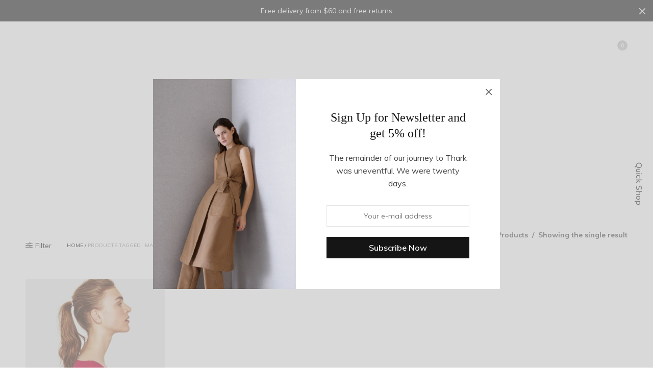

--- FILE ---
content_type: text/html; charset=UTF-8
request_url: https://theheavysound.com/product-tag/magenta/
body_size: 15681
content:
<!doctype html>
<html lang="en-US">
<head>
	<meta charset="UTF-8" />
	<meta name="viewport" content="width=device-width, initial-scale=1, maximum-scale=1, user-scalable=no">
	<link rel="profile" href="https://gmpg.org/xfn/11">
	<link rel="pingback" href="https://theheavysound.com/xmlrpc.php">
	<link rel="icon" href="https://theheavysound.com/wp-content/uploads/2017/07/cropped-theheavysound_icon-32x32.png" sizes="32x32" />
<link rel="icon" href="https://theheavysound.com/wp-content/uploads/2017/07/cropped-theheavysound_icon-192x192.png" sizes="192x192" />
<link rel="apple-touch-icon" href="https://theheavysound.com/wp-content/uploads/2017/07/cropped-theheavysound_icon-180x180.png" />
<meta name="msapplication-TileImage" content="https://theheavysound.com/wp-content/uploads/2017/07/cropped-theheavysound_icon-270x270.png" />
					<script>document.documentElement.className = document.documentElement.className + ' yes-js js_active js'</script>
				<meta http-equiv="x-dns-prefetch-control" content="on">
	<link rel="dns-prefetch" href="//fonts.googleapis.com" />
	<link rel="dns-prefetch" href="//fonts.gstatic.com" />
	<link rel="dns-prefetch" href="//0.gravatar.com/" />
	<link rel="dns-prefetch" href="//2.gravatar.com/" />
	<link rel="dns-prefetch" href="//1.gravatar.com/" /><meta name='robots' content='index, follow, max-image-preview:large, max-snippet:-1, max-video-preview:-1' />

	<!-- This site is optimized with the Yoast SEO plugin v24.9 - https://yoast.com/wordpress/plugins/seo/ -->
	<title>magenta Archives - New York | London | Paris | Tokyo</title>
	<link rel="canonical" href="https://www.theheavysound.com/product-tag/magenta/" />
	<meta property="og:locale" content="en_US" />
	<meta property="og:type" content="article" />
	<meta property="og:title" content="magenta Archives - New York | London | Paris | Tokyo" />
	<meta property="og:url" content="https://www.theheavysound.com/product-tag/magenta/" />
	<meta property="og:site_name" content="New York | London | Paris | Tokyo" />
	<meta name="twitter:card" content="summary_large_image" />
	<script type="application/ld+json" class="yoast-schema-graph">{"@context":"https://schema.org","@graph":[{"@type":"CollectionPage","@id":"https://www.theheavysound.com/product-tag/magenta/","url":"https://www.theheavysound.com/product-tag/magenta/","name":"magenta Archives - New York | London | Paris | Tokyo","isPartOf":{"@id":"https://theheavysound.com/#website"},"primaryImageOfPage":{"@id":"https://www.theheavysound.com/product-tag/magenta/#primaryimage"},"image":{"@id":"https://www.theheavysound.com/product-tag/magenta/#primaryimage"},"thumbnailUrl":"https://theheavysound.com/wp-content/uploads/2017/08/z23-4.jpg","breadcrumb":{"@id":"https://www.theheavysound.com/product-tag/magenta/#breadcrumb"},"inLanguage":"en-US"},{"@type":"ImageObject","inLanguage":"en-US","@id":"https://www.theheavysound.com/product-tag/magenta/#primaryimage","url":"https://theheavysound.com/wp-content/uploads/2017/08/z23-4.jpg","contentUrl":"https://theheavysound.com/wp-content/uploads/2017/08/z23-4.jpg","width":1400,"height":1727},{"@type":"BreadcrumbList","@id":"https://www.theheavysound.com/product-tag/magenta/#breadcrumb","itemListElement":[{"@type":"ListItem","position":1,"name":"Home","item":"https://theheavysound.com/"},{"@type":"ListItem","position":2,"name":"magenta"}]},{"@type":"WebSite","@id":"https://theheavysound.com/#website","url":"https://theheavysound.com/","name":"New York | London | Paris | Tokyo","description":"Brooklyn NYC","potentialAction":[{"@type":"SearchAction","target":{"@type":"EntryPoint","urlTemplate":"https://theheavysound.com/?s={search_term_string}"},"query-input":{"@type":"PropertyValueSpecification","valueRequired":true,"valueName":"search_term_string"}}],"inLanguage":"en-US"}]}</script>
	<!-- / Yoast SEO plugin. -->


<link rel='dns-prefetch' href='//www.google.com' />
<link rel='dns-prefetch' href='//maxcdn.bootstrapcdn.com' />
<link rel='dns-prefetch' href='//fonts.googleapis.com' />
<link rel="alternate" type="application/rss+xml" title="New York | London | Paris | Tokyo &raquo; Feed" href="https://theheavysound.com/feed/" />
<link rel="alternate" type="application/rss+xml" title="New York | London | Paris | Tokyo &raquo; magenta Tag Feed" href="https://theheavysound.com/product-tag/magenta/feed/" />
<style id='wp-img-auto-sizes-contain-inline-css' type='text/css'>
img:is([sizes=auto i],[sizes^="auto," i]){contain-intrinsic-size:3000px 1500px}
/*# sourceURL=wp-img-auto-sizes-contain-inline-css */
</style>
<link rel='stylesheet' id='betrs_frontend_css-css' href='https://theheavysound.com/wp-content/plugins/woocommerce-table-rate-shipping/assets/css/frontend.css?ver=1' type='text/css' media='all' />
<style id='wp-emoji-styles-inline-css' type='text/css'>

	img.wp-smiley, img.emoji {
		display: inline !important;
		border: none !important;
		box-shadow: none !important;
		height: 1em !important;
		width: 1em !important;
		margin: 0 0.07em !important;
		vertical-align: -0.1em !important;
		background: none !important;
		padding: 0 !important;
	}
/*# sourceURL=wp-emoji-styles-inline-css */
</style>
<link rel='stylesheet' id='wp-block-library-css' href='https://theheavysound.com/wp-includes/css/dist/block-library/style.min.css?ver=6.9' type='text/css' media='all' />
<style id='global-styles-inline-css' type='text/css'>
:root{--wp--preset--aspect-ratio--square: 1;--wp--preset--aspect-ratio--4-3: 4/3;--wp--preset--aspect-ratio--3-4: 3/4;--wp--preset--aspect-ratio--3-2: 3/2;--wp--preset--aspect-ratio--2-3: 2/3;--wp--preset--aspect-ratio--16-9: 16/9;--wp--preset--aspect-ratio--9-16: 9/16;--wp--preset--color--black: #000000;--wp--preset--color--cyan-bluish-gray: #abb8c3;--wp--preset--color--white: #ffffff;--wp--preset--color--pale-pink: #f78da7;--wp--preset--color--vivid-red: #cf2e2e;--wp--preset--color--luminous-vivid-orange: #ff6900;--wp--preset--color--luminous-vivid-amber: #fcb900;--wp--preset--color--light-green-cyan: #7bdcb5;--wp--preset--color--vivid-green-cyan: #00d084;--wp--preset--color--pale-cyan-blue: #8ed1fc;--wp--preset--color--vivid-cyan-blue: #0693e3;--wp--preset--color--vivid-purple: #9b51e0;--wp--preset--gradient--vivid-cyan-blue-to-vivid-purple: linear-gradient(135deg,rgb(6,147,227) 0%,rgb(155,81,224) 100%);--wp--preset--gradient--light-green-cyan-to-vivid-green-cyan: linear-gradient(135deg,rgb(122,220,180) 0%,rgb(0,208,130) 100%);--wp--preset--gradient--luminous-vivid-amber-to-luminous-vivid-orange: linear-gradient(135deg,rgb(252,185,0) 0%,rgb(255,105,0) 100%);--wp--preset--gradient--luminous-vivid-orange-to-vivid-red: linear-gradient(135deg,rgb(255,105,0) 0%,rgb(207,46,46) 100%);--wp--preset--gradient--very-light-gray-to-cyan-bluish-gray: linear-gradient(135deg,rgb(238,238,238) 0%,rgb(169,184,195) 100%);--wp--preset--gradient--cool-to-warm-spectrum: linear-gradient(135deg,rgb(74,234,220) 0%,rgb(151,120,209) 20%,rgb(207,42,186) 40%,rgb(238,44,130) 60%,rgb(251,105,98) 80%,rgb(254,248,76) 100%);--wp--preset--gradient--blush-light-purple: linear-gradient(135deg,rgb(255,206,236) 0%,rgb(152,150,240) 100%);--wp--preset--gradient--blush-bordeaux: linear-gradient(135deg,rgb(254,205,165) 0%,rgb(254,45,45) 50%,rgb(107,0,62) 100%);--wp--preset--gradient--luminous-dusk: linear-gradient(135deg,rgb(255,203,112) 0%,rgb(199,81,192) 50%,rgb(65,88,208) 100%);--wp--preset--gradient--pale-ocean: linear-gradient(135deg,rgb(255,245,203) 0%,rgb(182,227,212) 50%,rgb(51,167,181) 100%);--wp--preset--gradient--electric-grass: linear-gradient(135deg,rgb(202,248,128) 0%,rgb(113,206,126) 100%);--wp--preset--gradient--midnight: linear-gradient(135deg,rgb(2,3,129) 0%,rgb(40,116,252) 100%);--wp--preset--font-size--small: 13px;--wp--preset--font-size--medium: 20px;--wp--preset--font-size--large: 36px;--wp--preset--font-size--x-large: 42px;--wp--preset--spacing--20: 0.44rem;--wp--preset--spacing--30: 0.67rem;--wp--preset--spacing--40: 1rem;--wp--preset--spacing--50: 1.5rem;--wp--preset--spacing--60: 2.25rem;--wp--preset--spacing--70: 3.38rem;--wp--preset--spacing--80: 5.06rem;--wp--preset--shadow--natural: 6px 6px 9px rgba(0, 0, 0, 0.2);--wp--preset--shadow--deep: 12px 12px 50px rgba(0, 0, 0, 0.4);--wp--preset--shadow--sharp: 6px 6px 0px rgba(0, 0, 0, 0.2);--wp--preset--shadow--outlined: 6px 6px 0px -3px rgb(255, 255, 255), 6px 6px rgb(0, 0, 0);--wp--preset--shadow--crisp: 6px 6px 0px rgb(0, 0, 0);}:where(.is-layout-flex){gap: 0.5em;}:where(.is-layout-grid){gap: 0.5em;}body .is-layout-flex{display: flex;}.is-layout-flex{flex-wrap: wrap;align-items: center;}.is-layout-flex > :is(*, div){margin: 0;}body .is-layout-grid{display: grid;}.is-layout-grid > :is(*, div){margin: 0;}:where(.wp-block-columns.is-layout-flex){gap: 2em;}:where(.wp-block-columns.is-layout-grid){gap: 2em;}:where(.wp-block-post-template.is-layout-flex){gap: 1.25em;}:where(.wp-block-post-template.is-layout-grid){gap: 1.25em;}.has-black-color{color: var(--wp--preset--color--black) !important;}.has-cyan-bluish-gray-color{color: var(--wp--preset--color--cyan-bluish-gray) !important;}.has-white-color{color: var(--wp--preset--color--white) !important;}.has-pale-pink-color{color: var(--wp--preset--color--pale-pink) !important;}.has-vivid-red-color{color: var(--wp--preset--color--vivid-red) !important;}.has-luminous-vivid-orange-color{color: var(--wp--preset--color--luminous-vivid-orange) !important;}.has-luminous-vivid-amber-color{color: var(--wp--preset--color--luminous-vivid-amber) !important;}.has-light-green-cyan-color{color: var(--wp--preset--color--light-green-cyan) !important;}.has-vivid-green-cyan-color{color: var(--wp--preset--color--vivid-green-cyan) !important;}.has-pale-cyan-blue-color{color: var(--wp--preset--color--pale-cyan-blue) !important;}.has-vivid-cyan-blue-color{color: var(--wp--preset--color--vivid-cyan-blue) !important;}.has-vivid-purple-color{color: var(--wp--preset--color--vivid-purple) !important;}.has-black-background-color{background-color: var(--wp--preset--color--black) !important;}.has-cyan-bluish-gray-background-color{background-color: var(--wp--preset--color--cyan-bluish-gray) !important;}.has-white-background-color{background-color: var(--wp--preset--color--white) !important;}.has-pale-pink-background-color{background-color: var(--wp--preset--color--pale-pink) !important;}.has-vivid-red-background-color{background-color: var(--wp--preset--color--vivid-red) !important;}.has-luminous-vivid-orange-background-color{background-color: var(--wp--preset--color--luminous-vivid-orange) !important;}.has-luminous-vivid-amber-background-color{background-color: var(--wp--preset--color--luminous-vivid-amber) !important;}.has-light-green-cyan-background-color{background-color: var(--wp--preset--color--light-green-cyan) !important;}.has-vivid-green-cyan-background-color{background-color: var(--wp--preset--color--vivid-green-cyan) !important;}.has-pale-cyan-blue-background-color{background-color: var(--wp--preset--color--pale-cyan-blue) !important;}.has-vivid-cyan-blue-background-color{background-color: var(--wp--preset--color--vivid-cyan-blue) !important;}.has-vivid-purple-background-color{background-color: var(--wp--preset--color--vivid-purple) !important;}.has-black-border-color{border-color: var(--wp--preset--color--black) !important;}.has-cyan-bluish-gray-border-color{border-color: var(--wp--preset--color--cyan-bluish-gray) !important;}.has-white-border-color{border-color: var(--wp--preset--color--white) !important;}.has-pale-pink-border-color{border-color: var(--wp--preset--color--pale-pink) !important;}.has-vivid-red-border-color{border-color: var(--wp--preset--color--vivid-red) !important;}.has-luminous-vivid-orange-border-color{border-color: var(--wp--preset--color--luminous-vivid-orange) !important;}.has-luminous-vivid-amber-border-color{border-color: var(--wp--preset--color--luminous-vivid-amber) !important;}.has-light-green-cyan-border-color{border-color: var(--wp--preset--color--light-green-cyan) !important;}.has-vivid-green-cyan-border-color{border-color: var(--wp--preset--color--vivid-green-cyan) !important;}.has-pale-cyan-blue-border-color{border-color: var(--wp--preset--color--pale-cyan-blue) !important;}.has-vivid-cyan-blue-border-color{border-color: var(--wp--preset--color--vivid-cyan-blue) !important;}.has-vivid-purple-border-color{border-color: var(--wp--preset--color--vivid-purple) !important;}.has-vivid-cyan-blue-to-vivid-purple-gradient-background{background: var(--wp--preset--gradient--vivid-cyan-blue-to-vivid-purple) !important;}.has-light-green-cyan-to-vivid-green-cyan-gradient-background{background: var(--wp--preset--gradient--light-green-cyan-to-vivid-green-cyan) !important;}.has-luminous-vivid-amber-to-luminous-vivid-orange-gradient-background{background: var(--wp--preset--gradient--luminous-vivid-amber-to-luminous-vivid-orange) !important;}.has-luminous-vivid-orange-to-vivid-red-gradient-background{background: var(--wp--preset--gradient--luminous-vivid-orange-to-vivid-red) !important;}.has-very-light-gray-to-cyan-bluish-gray-gradient-background{background: var(--wp--preset--gradient--very-light-gray-to-cyan-bluish-gray) !important;}.has-cool-to-warm-spectrum-gradient-background{background: var(--wp--preset--gradient--cool-to-warm-spectrum) !important;}.has-blush-light-purple-gradient-background{background: var(--wp--preset--gradient--blush-light-purple) !important;}.has-blush-bordeaux-gradient-background{background: var(--wp--preset--gradient--blush-bordeaux) !important;}.has-luminous-dusk-gradient-background{background: var(--wp--preset--gradient--luminous-dusk) !important;}.has-pale-ocean-gradient-background{background: var(--wp--preset--gradient--pale-ocean) !important;}.has-electric-grass-gradient-background{background: var(--wp--preset--gradient--electric-grass) !important;}.has-midnight-gradient-background{background: var(--wp--preset--gradient--midnight) !important;}.has-small-font-size{font-size: var(--wp--preset--font-size--small) !important;}.has-medium-font-size{font-size: var(--wp--preset--font-size--medium) !important;}.has-large-font-size{font-size: var(--wp--preset--font-size--large) !important;}.has-x-large-font-size{font-size: var(--wp--preset--font-size--x-large) !important;}
/*# sourceURL=global-styles-inline-css */
</style>

<style id='classic-theme-styles-inline-css' type='text/css'>
/*! This file is auto-generated */
.wp-block-button__link{color:#fff;background-color:#32373c;border-radius:9999px;box-shadow:none;text-decoration:none;padding:calc(.667em + 2px) calc(1.333em + 2px);font-size:1.125em}.wp-block-file__button{background:#32373c;color:#fff;text-decoration:none}
/*# sourceURL=/wp-includes/css/classic-themes.min.css */
</style>
<style id='woocommerce-inline-inline-css' type='text/css'>
.woocommerce form .form-row .required { visibility: visible; }
/*# sourceURL=woocommerce-inline-inline-css */
</style>
<link rel='stylesheet' id='jquery-selectBox-css' href='https://theheavysound.com/wp-content/plugins/yith-woocommerce-wishlist/assets/css/jquery.selectBox.css?ver=1.2.0' type='text/css' media='all' />
<link rel='stylesheet' id='yith-wcwl-font-awesome-css' href='https://theheavysound.com/wp-content/plugins/yith-woocommerce-wishlist/assets/css/font-awesome.css?ver=4.7.0' type='text/css' media='all' />
<link rel='stylesheet' id='woocommerce_prettyPhoto_css-css' href='//theheavysound.com/wp-content/plugins/woocommerce/assets/css/prettyPhoto.css?ver=3.1.6' type='text/css' media='all' />
<link rel='stylesheet' id='yith-wcwl-main-css' href='https://theheavysound.com/wp-content/plugins/yith-woocommerce-wishlist/assets/css/style.css?ver=3.29.0' type='text/css' media='all' />
<link rel='stylesheet' id='thb-fa-css' href='https://maxcdn.bootstrapcdn.com/font-awesome/4.6.3/css/font-awesome.min.css' type='text/css' media='all' />
<link rel='stylesheet' id='thb-app-css' href='https://theheavysound.com/wp-content/themes/north-wp/assets/css/app.css?ver=4.0.4' type='text/css' media='all' />
<style id='thb-app-inline-css' type='text/css'>
.header .logolink .logoimg {max-height:40px;}.post-type-archive-product .shop-header-style2,.tax-product_tag .shop-header-style2 {background-image:url(http://newnorth.fuelthemes.net/north-simple/wp-content/uploads/sites/6/2017/08/n93.jpg) !important;}h1,h2,h3,h4,h5,h6 {font-family:Verdana;}body,p {font-family:'Muli';}.thb-full-menu {font-weight:600;}.thb-full-menu .sub-menu {font-weight:500;}.account-holder {font-weight:500;}.mobile-menu {font-weight:500;}.mobile-menu .sub-menu {font-weight:500;}.mobile-secondary-menu {font-weight:500;}.btn, .button, input[type=submit], button {font-weight:600;}
/*# sourceURL=thb-app-inline-css */
</style>
<link rel='stylesheet' id='thb-style-css' href='https://theheavysound.com/wp-content/themes/north-wp/style.css' type='text/css' media='all' />
<link rel='stylesheet' id='thb-google-fonts-css' href='https://fonts.googleapis.com/css?family=Muli%3A300%2C400%2C500%2C600%2C700&#038;subset=latin' type='text/css' media='all' />
<link rel='stylesheet' id='prdctfltr-css' href='https://theheavysound.com/wp-content/plugins/prdctfltr/lib/css/prdctfltr.min.css?ver=6.4.5' type='text/css' media='all' />
<script type="text/javascript" src="https://theheavysound.com/wp-includes/js/jquery/jquery.min.js?ver=3.7.1" id="jquery-core-js"></script>
<script type="text/javascript" src="https://theheavysound.com/wp-includes/js/jquery/jquery-migrate.min.js?ver=3.4.1" id="jquery-migrate-js"></script>
<script type="text/javascript" src="https://theheavysound.com/wp-content/plugins/woocommerce/assets/js/jquery-blockui/jquery.blockUI.min.js?ver=2.7.0-wc.7.6.1" id="jquery-blockui-js"></script>
<script type="text/javascript" id="wc-add-to-cart-js-extra">
/* <![CDATA[ */
var wc_add_to_cart_params = {"ajax_url":"/wp-admin/admin-ajax.php","wc_ajax_url":"/?wc-ajax=%%endpoint%%","i18n_view_cart":"View cart","cart_url":"https://theheavysound.com/?page_id=6","is_cart":"","cart_redirect_after_add":"no"};
//# sourceURL=wc-add-to-cart-js-extra
/* ]]> */
</script>
<script type="text/javascript" src="https://theheavysound.com/wp-content/plugins/woocommerce/assets/js/frontend/add-to-cart.min.js?ver=7.6.1" id="wc-add-to-cart-js"></script>
<script type="text/javascript" src="https://theheavysound.com/wp-content/plugins/js_composer/assets/js/vendors/woocommerce-add-to-cart.js?ver=5.4.4" id="vc_woocommerce-add-to-cart-js-js"></script>
<link rel="https://api.w.org/" href="https://theheavysound.com/wp-json/" /><link rel="alternate" title="JSON" type="application/json" href="https://theheavysound.com/wp-json/wp/v2/product_tag/119" /><link rel="EditURI" type="application/rsd+xml" title="RSD" href="https://theheavysound.com/xmlrpc.php?rsd" />
<meta name="generator" content="WordPress 6.9" />
<meta name="generator" content="WooCommerce 7.6.1" />
	<noscript><style>.woocommerce-product-gallery{ opacity: 1 !important; }</style></noscript>
	<meta name="generator" content="Powered by Slider Revolution 6.7.35 - responsive, Mobile-Friendly Slider Plugin for WordPress with comfortable drag and drop interface." />
<style type="text/css">.grecaptcha-badge {
display:none;
}</style><link rel="icon" href="https://theheavysound.com/wp-content/uploads/2017/07/cropped-theheavysound_icon-32x32.png" sizes="32x32" />
<link rel="icon" href="https://theheavysound.com/wp-content/uploads/2017/07/cropped-theheavysound_icon-192x192.png" sizes="192x192" />
<link rel="apple-touch-icon" href="https://theheavysound.com/wp-content/uploads/2017/07/cropped-theheavysound_icon-180x180.png" />
<meta name="msapplication-TileImage" content="https://theheavysound.com/wp-content/uploads/2017/07/cropped-theheavysound_icon-270x270.png" />
<meta name="generator" content="WooCommerce Product Filter - All in One WooCommerce Filter"/><script>function setREVStartSize(e){
			//window.requestAnimationFrame(function() {
				window.RSIW = window.RSIW===undefined ? window.innerWidth : window.RSIW;
				window.RSIH = window.RSIH===undefined ? window.innerHeight : window.RSIH;
				try {
					var pw = document.getElementById(e.c).parentNode.offsetWidth,
						newh;
					pw = pw===0 || isNaN(pw) || (e.l=="fullwidth" || e.layout=="fullwidth") ? window.RSIW : pw;
					e.tabw = e.tabw===undefined ? 0 : parseInt(e.tabw);
					e.thumbw = e.thumbw===undefined ? 0 : parseInt(e.thumbw);
					e.tabh = e.tabh===undefined ? 0 : parseInt(e.tabh);
					e.thumbh = e.thumbh===undefined ? 0 : parseInt(e.thumbh);
					e.tabhide = e.tabhide===undefined ? 0 : parseInt(e.tabhide);
					e.thumbhide = e.thumbhide===undefined ? 0 : parseInt(e.thumbhide);
					e.mh = e.mh===undefined || e.mh=="" || e.mh==="auto" ? 0 : parseInt(e.mh,0);
					if(e.layout==="fullscreen" || e.l==="fullscreen")
						newh = Math.max(e.mh,window.RSIH);
					else{
						e.gw = Array.isArray(e.gw) ? e.gw : [e.gw];
						for (var i in e.rl) if (e.gw[i]===undefined || e.gw[i]===0) e.gw[i] = e.gw[i-1];
						e.gh = e.el===undefined || e.el==="" || (Array.isArray(e.el) && e.el.length==0)? e.gh : e.el;
						e.gh = Array.isArray(e.gh) ? e.gh : [e.gh];
						for (var i in e.rl) if (e.gh[i]===undefined || e.gh[i]===0) e.gh[i] = e.gh[i-1];
											
						var nl = new Array(e.rl.length),
							ix = 0,
							sl;
						e.tabw = e.tabhide>=pw ? 0 : e.tabw;
						e.thumbw = e.thumbhide>=pw ? 0 : e.thumbw;
						e.tabh = e.tabhide>=pw ? 0 : e.tabh;
						e.thumbh = e.thumbhide>=pw ? 0 : e.thumbh;
						for (var i in e.rl) nl[i] = e.rl[i]<window.RSIW ? 0 : e.rl[i];
						sl = nl[0];
						for (var i in nl) if (sl>nl[i] && nl[i]>0) { sl = nl[i]; ix=i;}
						var m = pw>(e.gw[ix]+e.tabw+e.thumbw) ? 1 : (pw-(e.tabw+e.thumbw)) / (e.gw[ix]);
						newh =  (e.gh[ix] * m) + (e.tabh + e.thumbh);
					}
					var el = document.getElementById(e.c);
					if (el!==null && el) el.style.height = newh+"px";
					el = document.getElementById(e.c+"_wrapper");
					if (el!==null && el) {
						el.style.height = newh+"px";
						el.style.display = "block";
					}
				} catch(e){
					console.log("Failure at Presize of Slider:" + e)
				}
			//});
		  };</script>
<noscript><style type="text/css"> .wpb_animate_when_almost_visible { opacity: 1; }</style></noscript><link rel='stylesheet' id='rs-plugin-settings-css' href='//theheavysound.com/wp-content/plugins/revslider/sr6/assets/css/rs6.css?ver=6.7.35' type='text/css' media='all' />
<style id='rs-plugin-settings-inline-css' type='text/css'>
.tp-caption a{color:#ff7302;text-shadow:none;-webkit-transition:all 0.2s ease-out;-moz-transition:all 0.2s ease-out;-o-transition:all 0.2s ease-out;-ms-transition:all 0.2s ease-out}.tp-caption a:hover{color:#ffa902}
/*# sourceURL=rs-plugin-settings-inline-css */
</style>
</head>
<body class="archive tax-product_tag term-magenta term-119 wp-theme-north-wp theme-north-wp woocommerce woocommerce-page woocommerce-no-js thb-arrows global_notification_on light-title prdctfltr-shop wpb-js-composer js-comp-ver-5.4.4 vc_responsive">
<div id="wrapper" class="open">
	
	<!-- Start Mobile Menu -->
<nav id="mobile-menu" class="side-panel">
	<header>
		<h6>Menu</h6>
		<a href="#" class="thb-close" title="Close"><svg xmlns="http://www.w3.org/2000/svg" version="1.1" x="0" y="0" width="12" height="12" viewBox="1.1 1.1 12 12" enable-background="new 1.1 1.1 12 12" xml:space="preserve"><path d="M8.3 7.1l4.6-4.6c0.3-0.3 0.3-0.8 0-1.2 -0.3-0.3-0.8-0.3-1.2 0L7.1 5.9 2.5 1.3c-0.3-0.3-0.8-0.3-1.2 0 -0.3 0.3-0.3 0.8 0 1.2L5.9 7.1l-4.6 4.6c-0.3 0.3-0.3 0.8 0 1.2s0.8 0.3 1.2 0L7.1 8.3l4.6 4.6c0.3 0.3 0.8 0.3 1.2 0 0.3-0.3 0.3-0.8 0-1.2L8.3 7.1z"/></svg></a>
	</header>
	<div class="side-panel-content custom_scroll">
				  <ul id="menu-navigation" class="mobile-menu"><li id="menu-item-313" class=" menu-item menu-item-type-post_type menu-item-object-page menu-item-home menu-item-313"><a href="https://theheavysound.com/">Home</a></li>
<li id="menu-item-314" class=" menu-item menu-item-type-post_type menu-item-object-page menu-item-314"><a href="https://theheavysound.com/blog/">Blog</a></li>
<li id="menu-item-323" class=" menu-item menu-item-type-post_type menu-item-object-page menu-item-323"><a href="https://theheavysound.com/shop-2/">Shop</a></li>
<li id="menu-item-277" class=" menu-item menu-item-type-post_type menu-item-object-product menu-item-has-children menu-item-277"><a href="https://theheavysound.com/product/boat-neck-top-in-print-b/"><span></span>Product</a>
<ul class="sub-menu">
	<li id="menu-item-279" class=" menu-item menu-item-type-custom menu-item-object-custom menu-item-279"><a href="http://newnorth.fuelthemes.net/north-simple/product/boat-neck-top-in-print-b/?shop_product_style=style1">Product Layout — 1</a></li>
	<li id="menu-item-280" class=" menu-item menu-item-type-custom menu-item-object-custom menu-item-280"><a href="http://newnorth.fuelthemes.net/north-simple/product/boat-neck-top-in-print-b/?shop_product_style=style2">Product Layout — 2</a></li>
	<li id="menu-item-281" class=" menu-item menu-item-type-custom menu-item-object-custom menu-item-281"><a href="http://newnorth.fuelthemes.net/north-simple/product/boat-neck-top-in-print-b/?shop_product_style=style3">Product Layout — 3</a></li>
	<li id="menu-item-282" class=" menu-item menu-item-type-custom menu-item-object-custom menu-item-282"><a href="http://newnorth.fuelthemes.net/north-simple/product/boat-neck-top-in-print-b/?shop_product_style=style4">Product Layout — 4</a></li>
	<li id="menu-item-283" class=" menu-item menu-item-type-custom menu-item-object-custom menu-item-283"><a href="http://newnorth.fuelthemes.net/north-simple/product/boat-neck-top-in-print-b/?shop_product_style=style5">Product Layout — 5</a></li>
</ul>
</li>
<li id="menu-item-237" class=" menu-item menu-item-type-custom menu-item-object-custom menu-item-has-children menu-item-237"><a href="#"><span></span>Pages</a>
<ul class="sub-menu">
	<li id="menu-item-238" class=" menu-item menu-item-type-post_type menu-item-object-page menu-item-238"><a href="https://theheavysound.com/about-us/">About Us</a></li>
	<li id="menu-item-256" class=" menu-item menu-item-type-post_type menu-item-object-page menu-item-256"><a href="https://theheavysound.com/about-us-2/">About Us – 2</a></li>
	<li id="menu-item-239" class=" menu-item menu-item-type-post_type menu-item-object-page menu-item-239"><a href="https://theheavysound.com/contact-us/">Contact</a></li>
	<li id="menu-item-240" class=" menu-item menu-item-type-post_type menu-item-object-page menu-item-240"><a href="https://theheavysound.com/contact-us-2/">Contact Us – 2</a></li>
</ul>
</li>
</ul>							<ul id="menu-loggedout" class="mobile-secondary-menu"><li id="menu-item-321" class=" menu-item menu-item-type-post_type menu-item-object-page menu-item-321"><a href="https://theheavysound.com/my-account-2/">Register / Login</a></li>
</ul>		 
		<div class="social-links">
															</div>
	</div>
</nav>
<!-- End Mobile Menu -->	
	<!-- Start Side Cart -->
	 	<nav id="side-cart" class="side-panel">
 		<header>
			<h6>Shopping Bag</h6>
			<a href="#" class="thb-close" title="Close"><svg xmlns="http://www.w3.org/2000/svg" version="1.1" x="0" y="0" width="12" height="12" viewBox="1.1 1.1 12 12" enable-background="new 1.1 1.1 12 12" xml:space="preserve"><path d="M8.3 7.1l4.6-4.6c0.3-0.3 0.3-0.8 0-1.2 -0.3-0.3-0.8-0.3-1.2 0L7.1 5.9 2.5 1.3c-0.3-0.3-0.8-0.3-1.2 0 -0.3 0.3-0.3 0.8 0 1.2L5.9 7.1l-4.6 4.6c-0.3 0.3-0.3 0.8 0 1.2s0.8 0.3 1.2 0L7.1 8.3l4.6 4.6c0.3 0.3 0.8 0.3 1.2 0 0.3-0.3 0.3-0.8 0-1.2L8.3 7.1z"/></svg></a>
		</header>
		<div class="side-panel-content">
 			<div class="widget woocommerce widget_shopping_cart"><h2 class="widgettitle">Cart</h2><div class="widget_shopping_cart_content"></div></div> 		</div>
 	</nav>
	<!-- End Side Cart -->
	
	<!-- Start Shop Filters -->
		 	<div id="side-filters" class="side-panel">
			<header>
				<h6>Filter</h6>
				<a href="#" class="thb-close" title="Close"><svg xmlns="http://www.w3.org/2000/svg" version="1.1" x="0" y="0" width="12" height="12" viewBox="1.1 1.1 12 12" enable-background="new 1.1 1.1 12 12" xml:space="preserve"><path d="M8.3 7.1l4.6-4.6c0.3-0.3 0.3-0.8 0-1.2 -0.3-0.3-0.8-0.3-1.2 0L7.1 5.9 2.5 1.3c-0.3-0.3-0.8-0.3-1.2 0 -0.3 0.3-0.3 0.8 0 1.2L5.9 7.1l-4.6 4.6c-0.3 0.3-0.3 0.8 0 1.2s0.8 0.3 1.2 0L7.1 8.3l4.6 4.6c0.3 0.3 0.8 0.3 1.2 0 0.3-0.3 0.3-0.8 0-1.2L8.3 7.1z"/></svg></a>
			</header>
			<div class="side-panel-content custom_scroll">
				<div id="woocommerce_product_categories-1" class="widget cf woocommerce widget_product_categories"><h6>Product Categories</h6><ul class="product-categories"><li class="cat-item cat-item-155"><a href="https://theheavysound.com/product-category/accessories/">Accessories</a> <span class="count">(10)</span></li>
<li class="cat-item cat-item-156"><a href="https://theheavysound.com/product-category/bags/">Bags</a> <span class="count">(2)</span></li>
<li class="cat-item cat-item-157"><a href="https://theheavysound.com/product-category/gadgets/">Gadgets</a> <span class="count">(0)</span></li>
<li class="cat-item cat-item-158"><a href="https://theheavysound.com/product-category/men/">Men</a> <span class="count">(5)</span></li>
<li class="cat-item cat-item-8"><a href="https://theheavysound.com/product-category/tees/">Tees</a> <span class="count">(1)</span></li>
<li class="cat-item cat-item-164"><a href="https://theheavysound.com/product-category/uncategorized/">Uncategorized</a> <span class="count">(0)</span></li>
<li class="cat-item cat-item-159"><a href="https://theheavysound.com/product-category/women/">Women</a> <span class="count">(23)</span></li>
</ul></div><div id="woocommerce_layered_nav-1" class="widget cf woocommerce widget_layered_nav woocommerce-widget-layered-nav"><h6>Filter by Color</h6><ul class="woocommerce-widget-layered-nav-list"><li class="woocommerce-widget-layered-nav-list__item wc-layered-nav-term "><a rel="nofollow" href="https://theheavysound.com/product-tag/magenta/?filter_color=black">Black</a> <span class="count">(1)</span></li></ul></div><div id="woocommerce_layered_nav-2" class="widget cf woocommerce widget_layered_nav woocommerce-widget-layered-nav"><h6>Filter by Size</h6><ul class="woocommerce-widget-layered-nav-list"><li class="woocommerce-widget-layered-nav-list__item wc-layered-nav-term "><a rel="nofollow" href="https://theheavysound.com/product-tag/magenta/?filter_size=large">Large</a> <span class="count">(1)</span></li><li class="woocommerce-widget-layered-nav-list__item wc-layered-nav-term "><a rel="nofollow" href="https://theheavysound.com/product-tag/magenta/?filter_size=medium">Medium</a> <span class="count">(1)</span></li></ul></div>			</div>
		</div>
			<!-- End Shop Filters -->
	
	<!-- Start Content Click Capture -->
	<div class="click-capture"></div>
	<!-- End Content Click Capture -->
	
	<!-- Start Global Notification -->
		<aside class="thb-global-notification">
		<div class="row">
			<div class="small-12 columns">
				<p>Free delivery from $60 and free returns</p>			</div>
		</div>
		<a href="#" class="thb-notification-close"><svg xmlns="http://www.w3.org/2000/svg" version="1.1" x="0" y="0" width="12" height="12" viewBox="1.1 1.1 12 12" enable-background="new 1.1 1.1 12 12" xml:space="preserve"><path d="M8.3 7.1l4.6-4.6c0.3-0.3 0.3-0.8 0-1.2 -0.3-0.3-0.8-0.3-1.2 0L7.1 5.9 2.5 1.3c-0.3-0.3-0.8-0.3-1.2 0 -0.3 0.3-0.3 0.8 0 1.2L5.9 7.1l-4.6 4.6c-0.3 0.3-0.3 0.8 0 1.2s0.8 0.3 1.2 0L7.1 8.3l4.6 4.6c0.3 0.3 0.8 0.3 1.2 0 0.3-0.3 0.3-0.8 0-1.2L8.3 7.1z"/></svg></a>
	</aside>
	<!-- End Global Notification -->
	
	<!-- Start Header -->
	<header class="header style1">
	<div class="row align-center ">
		<div class="small-6 columns hide-for-large toggle-holder">
			<a href="#" class="mobile-toggle"><i class="fa fa-bars"></i></a>
		</div>
		<div class="large-6 columns show-for-large">
			<div class="menu-holder">
				<nav id="nav">
										  <ul id="menu-navigation-1" class="thb-full-menu"><li id="menu-item-313" class="menu-item menu-item-type-post_type menu-item-object-page menu-item-home menu-item-313"><a href="https://theheavysound.com/">Home</a></li>
<li id="menu-item-314" class="menu-item menu-item-type-post_type menu-item-object-page menu-item-314"><a href="https://theheavysound.com/blog/">Blog</a></li>
<li id="menu-item-323" class="menu-item menu-item-type-post_type menu-item-object-page menu-item-323 menu-item-mega-parent "><a href="https://theheavysound.com/shop-2/">Shop</a></li>
<li id="menu-item-277" class="menu-item menu-item-type-post_type menu-item-object-product menu-item-has-children menu-item-277"><a href="https://theheavysound.com/product/boat-neck-top-in-print-b/">Product</a>
<ul class="sub-menu" >
	<li id="menu-item-279" class="menu-item menu-item-type-custom menu-item-object-custom menu-item-279"><a href="http://newnorth.fuelthemes.net/north-simple/product/boat-neck-top-in-print-b/?shop_product_style=style1">Product Layout — 1</a></li>
	<li id="menu-item-280" class="menu-item menu-item-type-custom menu-item-object-custom menu-item-280"><a href="http://newnorth.fuelthemes.net/north-simple/product/boat-neck-top-in-print-b/?shop_product_style=style2">Product Layout — 2</a></li>
	<li id="menu-item-281" class="menu-item menu-item-type-custom menu-item-object-custom menu-item-281"><a href="http://newnorth.fuelthemes.net/north-simple/product/boat-neck-top-in-print-b/?shop_product_style=style3">Product Layout — 3</a></li>
	<li id="menu-item-282" class="menu-item menu-item-type-custom menu-item-object-custom menu-item-282"><a href="http://newnorth.fuelthemes.net/north-simple/product/boat-neck-top-in-print-b/?shop_product_style=style4">Product Layout — 4</a></li>
	<li id="menu-item-283" class="menu-item menu-item-type-custom menu-item-object-custom menu-item-283"><a href="http://newnorth.fuelthemes.net/north-simple/product/boat-neck-top-in-print-b/?shop_product_style=style5">Product Layout — 5</a></li>
</ul>
</li>
<li id="menu-item-237" class="menu-item menu-item-type-custom menu-item-object-custom menu-item-has-children menu-item-237"><a href="#">Pages</a>
<ul class="sub-menu" >
	<li id="menu-item-238" class="menu-item menu-item-type-post_type menu-item-object-page menu-item-238"><a href="https://theheavysound.com/about-us/">About Us</a></li>
	<li id="menu-item-256" class="menu-item menu-item-type-post_type menu-item-object-page menu-item-256"><a href="https://theheavysound.com/about-us-2/">About Us – 2</a></li>
	<li id="menu-item-239" class="menu-item menu-item-type-post_type menu-item-object-page menu-item-239"><a href="https://theheavysound.com/contact-us/">Contact</a></li>
	<li id="menu-item-240" class="menu-item menu-item-type-post_type menu-item-object-page menu-item-240"><a href="https://theheavysound.com/contact-us-2/">Contact Us – 2</a></li>
</ul>
</li>
</ul>									</nav>
			</div>
		</div>
		<div class="logo-holder">
			<a href="https://theheavysound.com" class="logolink">
				<img src="https://theheavysound.com/wp-content/uploads/2015/09/thehvysnd_logo-light.png" class="logoimg bg--light" alt="New York | London | Paris | Tokyo"/>
				<img src="https://theheavysound.com/wp-content/uploads/2015/09/thehvysnd_logo-dark.png" class="logoimg bg--dark" alt="New York | London | Paris | Tokyo"/>
			</a>
		</div>
		<div class="small-6 columns account-holder">
							<ul id="menu-loggedout-1" class="secondary-menu"><li class="menu-item menu-item-type-post_type menu-item-object-page menu-item-321"><a href="https://theheavysound.com/my-account-2/">Register / Login</a></li>
</ul>			 
					<a href="#searchpopup" rel="inline" data-class="quick-search" id="quick_search">Search</a>
		
							<a id="quick_cart" data-target="open-cart" href="https://theheavysound.com/?page_id=6" title="Cart">
			Cart <span class="float_count">0</span>
		</a>
			</div>
	</div>
</header>	<!-- End Header -->

	<div role="main"><div class="page-padding cf shop-header-style2">
	<h1 class="thb-shop-title">magenta</h1>
</div>
<div>
	<div class="shop_bar">
    <div class="row">
        <div class="small-6 columns category_bar">
					<a href="#" id="thb-shop-filters"><svg xmlns="http://www.w3.org/2000/svg" xmlns:xlink="http://www.w3.org/1999/xlink" x="0px" y="0px"
	 width="14px" height="11px" viewBox="299 372.046 14 11" enable-background="new 299 372.046 14 11"
	 xml:space="preserve">
	<path d="M302.254,377.166h-2.876c-0.208,0-0.378,0.17-0.378,0.378c0,0.208,0.17,0.378,0.378,0.378h2.876
		c0.17,0.757,0.851,1.325,1.665,1.325s1.495-0.568,1.665-1.325c0.019,0,0.019,0,0.038,0h7c0.208,0,0.378-0.17,0.378-0.378
		c0-0.208-0.17-0.378-0.378-0.378h-7c-0.019,0-0.038,0-0.038,0c-0.17-0.757-0.852-1.325-1.665-1.325
		S302.425,376.409,302.254,377.166z M304.865,377.543c0,0.53-0.417,0.946-0.946,0.946c-0.529,0-0.946-0.417-0.946-0.946
		c0-0.529,0.417-0.946,0.946-0.946C304.449,376.598,304.865,377.014,304.865,377.543z"/>
	<path d="M309.179,374.17c0.019,0,0.019,0,0.038,0h3.405c0.208,0,0.378-0.17,0.378-0.378s-0.17-0.378-0.378-0.378h-3.405
		c-0.02,0-0.038,0-0.038,0c-0.17-0.757-0.852-1.324-1.665-1.324s-1.495,0.567-1.665,1.324h-6.47c-0.208,0-0.378,0.17-0.378,0.378
		s0.17,0.378,0.378,0.378h6.47c0.17,0.757,0.852,1.324,1.665,1.324S309.009,374.927,309.179,374.17z M306.567,373.792
		c0-0.53,0.417-0.946,0.946-0.946s0.946,0.416,0.946,0.946s-0.417,0.946-0.946,0.946S306.567,374.322,306.567,373.792z"/>
	<path d="M312.622,380.917h-3.405c-0.02,0-0.038,0-0.038,0c-0.17-0.757-0.852-1.324-1.665-1.324s-1.495,0.567-1.665,1.324h-6.47
		c-0.208,0-0.378,0.17-0.378,0.378s0.17,0.378,0.378,0.378h6.47c0.17,0.757,0.852,1.324,1.665,1.324s1.495-0.567,1.665-1.324
		c0.019,0,0.019,0,0.038,0h3.405c0.208,0,0.378-0.17,0.378-0.378S312.83,380.917,312.622,380.917z M307.514,382.241
		c-0.529,0-0.946-0.416-0.946-0.946s0.417-0.946,0.946-0.946s0.946,0.417,0.946,0.946S308.043,382.241,307.514,382.241z"/>
</svg>
 Filter</a>
					<nav class="woocommerce-breadcrumb"><a href="https://theheavysound.com">Home</a> <i>/</i> Products tagged &ldquo;magenta&rdquo;</nav>        </div>
        <div class="small-6 columns ordering">
                        		



<div class="prdctfltr_wc prdctfltr_woocommerce woocommerce prdctfltr_wc_regular pf_default prdctfltr_slide prdctfltr_click prdctfltr_rows prdctfltr_scroll_default pf_mod_multirow prdctfltr_round prdctfltr_hierarchy_circle " data-loader="css-spinner-full-01" data-id="prdctfltr-6973a3183dce9">

				<div class="prdctfltr_add_inputs">
			<input type="hidden" name="product_tag" value="magenta" class="pf_added_input" />			</div>
						<span class="prdctfltr_filter_title">
					<a class="prdctfltr_woocommerce_filter pf_ajax_css-spinner-full-01" href="#"><i class="prdctfltr-bars css-spinner-full-01"></i></a>
					<span class="prdctfltr_woocommerce_filter_title">
				Filter Products					</span>
				Showing the single result				</span>
			
	<form  action="https://theheavysound.com/?page_id=5" class="prdctfltr_woocommerce_ordering" method="get">

		
		<div class="prdctfltr_filter_wrapper prdctfltr_columns_3" data-columns="3">

			<div class="prdctfltr_filter_inner">

							<div class="prdctfltr_filter prdctfltr_orderby prdctfltr_text" data-filter="orderby">
							<input name="orderby" type="hidden">
			<span class="prdctfltr_regular_title">Sort By			<i class="prdctfltr-down"></i>
		</span>			<div class="prdctfltr_add_scroll">
				<div class="prdctfltr_checkboxes">
			<label class="prdctfltr_ft_"><input type="checkbox" value="" /><span>None</span></label><label class="prdctfltr_ft_popularity"><input type="checkbox" value="popularity" /><span>Popularity</span></label><label class="prdctfltr_ft_rating"><input type="checkbox" value="rating" /><span>Average rating</span></label><label class="prdctfltr_ft_date"><input type="checkbox" value="date" /><span>Newness</span></label><label class="prdctfltr_ft_price"><input type="checkbox" value="price" /><span>Price: low to high</span></label><label class="prdctfltr_ft_price-desc"><input type="checkbox" value="price-desc" /><span>Price: high to low</span></label>						</div>
					</div>
							</div>
							<div class="prdctfltr_filter prdctfltr_byprice prdctfltr_text" data-filter="price">
							<input name="min_price" type="hidden">
				<input name="max_price" type="hidden">
			<span class="prdctfltr_regular_title">Price Range			<i class="prdctfltr-down"></i>
		</span>			<div class="prdctfltr_add_scroll">
				<div class="prdctfltr_checkboxes">
			<label class="prdctfltr_ft_"><input type="checkbox" value="-" /><span>None</span></label><label class="prdctfltr_ft_0-100"><input type="checkbox" value="0-100" /><span>&#36;0.00 - &#36;100.00</span></label><label class="prdctfltr_ft_100-200"><input type="checkbox" value="100-200" /><span>&#36;100.00 - &#36;200.00</span></label><label class="prdctfltr_ft_200-300"><input type="checkbox" value="200-300" /><span>&#36;200.00 - &#36;300.00</span></label><label class="prdctfltr_ft_300-400"><input type="checkbox" value="300-400" /><span>&#36;300.00 - &#36;400.00</span></label><label class="prdctfltr_ft_400-500"><input type="checkbox" value="400-500" /><span>&#36;400.00 - &#36;500.00</span></label><label class="prdctfltr_ft_500"><input type="checkbox" value="500-" /><span>&#36;500.00+</span></label>						</div>
					</div>
							</div>
							<div class="prdctfltr_filter prdctfltr_attributes prdctfltr_cat prdctfltr_single prdctfltr_clearnext prdctfltr_text" data-filter="product_cat">
						<input name="product_cat" type="hidden" />
		<span class="prdctfltr_regular_title">Categories			<i class="prdctfltr-down"></i>
		</span>			<div class="prdctfltr_add_scroll">
				<div class="prdctfltr_checkboxes">
			<label class="prdctfltr_ft_none"><input type="checkbox" value="" /><span>None</span></label><label class=" prdctfltr_ft_uncategorized"><input type="checkbox" value="uncategorized" /><span>Uncategorized</span></label><label class=" prdctfltr_ft_accessories"><input type="checkbox" value="accessories" /><span>Accessories</span></label><label class=" prdctfltr_ft_bags"><input type="checkbox" value="bags" /><span>Bags</span></label><label class=" prdctfltr_ft_gadgets"><input type="checkbox" value="gadgets" /><span>Gadgets</span></label><label class=" prdctfltr_ft_men"><input type="checkbox" value="men" /><span>Men</span></label><label class=" prdctfltr_ft_tees"><input type="checkbox" value="tees" /><span>Tees</span></label><label class=" prdctfltr_ft_women"><input type="checkbox" value="women" /><span>Women</span></label>						</div>
					</div>
							</div>
			
			</div>

		</div>

					<div class="prdctfltr_add_inputs">
			<input type="hidden" name="product_tag" value="magenta" class="pf_added_input" />			</div>
					<div class="prdctfltr_buttons">
							<a class="button prdctfltr_woocommerce_filter_submit" href="#">
					Filter selected				</a>
							<span class="prdctfltr_sale">
					<label><input name="sale_products" type="checkbox"/><span>Show only products on sale</span></label>				</span>
								<span class="prdctfltr_instock">
				<label><input name="instock_products" type="checkbox" value="in"/><span>In stock only</span></label>				</span>
						</div>
		
	</form>

	
</div>

                                    </div>
    </div>
</div><div class="row">
	<div class="small-12 columns">  
		    
				<div class="woocommerce-notices-wrapper"></div>		

		
			
<ul class="products row thb-main-products">
				
				
					<li class="small-6 large-3 columns thb-listing-style2 post-360 product type-product status-publish has-post-thumbnail product_cat-women product_tag-column product_tag-dress product_tag-magenta first instock shipping-taxable purchasable product-type-simple">
		<figure class="product_thumbnail thb_hover">	
						<a href="https://theheavysound.com/product/column-dress-in-magenta/" title="Column Dress in Magenta">
						<span class="product_thumbnail_hover" style="background-image:url(https://theheavysound.com/wp-content/uploads/2017/08/z23-5-300x300.jpg)"></span>
						<img width="300" height="300" src="https://theheavysound.com/wp-content/uploads/2017/08/z23-4-300x300.jpg" class="attachment-shop_catalog size-shop_catalog wp-post-image" alt="" decoding="async" fetchpriority="high" srcset="https://theheavysound.com/wp-content/uploads/2017/08/z23-4-300x300.jpg 300w, https://theheavysound.com/wp-content/uploads/2017/08/z23-4-150x150.jpg 150w" sizes="(max-width: 300px) 100vw, 300px" />		</a>
	</figure>
	<h3>
		<a href="https://theheavysound.com/product/column-dress-in-magenta/" title="Column Dress in Magenta">Column Dress in Magenta</a>
			</h3>
	<div class="product_after_title">
		<div class="product_after_shop_loop_price">
			
	<span class="price"><span class="woocommerce-Price-amount amount"><bdi><span class="woocommerce-Price-currencySymbol">&#36;</span>168.00</bdi></span></span>
		</div>

		<div class="product_after_shop_loop_buttons">
			<a href="?add-to-cart=360" data-quantity="1" class="button wp-element-button product_type_simple add_to_cart_button ajax_add_to_cart" data-product_id="360" data-product_sku="54689" aria-label="Add &ldquo;Column Dress in Magenta&rdquo; to your cart" rel="nofollow">Add to cart</a>		</div>
	</div>
</li>					
				
			</ul>
			
		
			</div>
</div>
		</div><!-- End role["main"] -->
		
		<!-- Start Quick Shop -->
				<a href="#" class="quick-shop">Quick Shop</a>
	 	<nav id="quick-shop" class="side-panel">
	 		<header>
				<h6>Quick Shop</h6>
				<a href="#" class="thb-close" title="Close"><svg xmlns="http://www.w3.org/2000/svg" version="1.1" x="0" y="0" width="12" height="12" viewBox="1.1 1.1 12 12" enable-background="new 1.1 1.1 12 12" xml:space="preserve"><path d="M8.3 7.1l4.6-4.6c0.3-0.3 0.3-0.8 0-1.2 -0.3-0.3-0.8-0.3-1.2 0L7.1 5.9 2.5 1.3c-0.3-0.3-0.8-0.3-1.2 0 -0.3 0.3-0.3 0.8 0 1.2L5.9 7.1l-4.6 4.6c-0.3 0.3-0.3 0.8 0 1.2s0.8 0.3 1.2 0L7.1 8.3l4.6 4.6c0.3 0.3 0.8 0.3 1.2 0 0.3-0.3 0.3-0.8 0-1.2L8.3 7.1z"/></svg></a>
			</header>
			<div class="side-panel-content">
									<select id="thb-quick-shop-categories">
						<option value="">Categories</option>
														<option value="accessories">Accessories</option>
																<option value="bags">Bags</option>
																<option value="gadgets">Gadgets</option>
																<option value="men">Men</option>
																<option value="tees">Tees</option>
																<option value="uncategorized">Uncategorized</option>
																<option value="women">Women</option>
													</select>
								<div class="product_container custom_scroll">
					<ul class="products row">
					<li class="small-6 medium-6 columns thb-listing-style2 post-267 product type-product status-publish has-post-thumbnail product_cat-women product_tag-chest product_tag-flower product_tag-pocket first instock shipping-taxable purchasable product-type-variable has-default-attributes">
		<figure class="product_thumbnail thb_hover">	
						<a href="https://theheavysound.com/product/flower-embroidery-w-chest-pocket-shirt/" title="Flower Embroidery w/ Chest Pocket Shirt">
						<span class="product_thumbnail_hover" style="background-image:url(https://theheavysound.com/wp-content/uploads/2017/08/n13-300x300.jpg)"></span>
						<img width="300" height="300" src="https://theheavysound.com/wp-content/uploads/2017/08/v_1-300x300.jpg" class="attachment-shop_catalog size-shop_catalog wp-post-image" alt="" decoding="async" loading="lazy" srcset="https://theheavysound.com/wp-content/uploads/2017/08/v_1-300x300.jpg 300w, https://theheavysound.com/wp-content/uploads/2017/08/v_1-150x150.jpg 150w" sizes="auto, (max-width: 300px) 100vw, 300px" />		</a>
	</figure>
	<h3>
		<a href="https://theheavysound.com/product/flower-embroidery-w-chest-pocket-shirt/" title="Flower Embroidery w/ Chest Pocket Shirt">Flower Embroidery w/ Chest Pocket Shirt</a>
			</h3>
	<div class="product_after_title">
		<div class="product_after_shop_loop_price">
			
	<span class="price"><span class="woocommerce-Price-amount amount"><bdi><span class="woocommerce-Price-currencySymbol">&#36;</span>150.00</bdi></span></span>
		</div>

		<div class="product_after_shop_loop_buttons">
			<a href="https://theheavysound.com/product/flower-embroidery-w-chest-pocket-shirt/" data-quantity="1" class="button wp-element-button product_type_variable add_to_cart_button" data-product_id="267" data-product_sku="53634-1" aria-label="Select options for &ldquo;Flower Embroidery w/ Chest Pocket Shirt&rdquo;" rel="nofollow">Select options</a>		</div>
	</div>
</li><li class="small-6 medium-6 columns thb-listing-style2 post-196 product type-product status-publish has-post-thumbnail product_cat-accessories product_cat-bags product_cat-men product_tag-backpack product_tag-brown product_tag-embossed  instock shipping-taxable purchasable product-type-simple">
		<figure class="product_thumbnail thb_hover">	
						<a href="https://theheavysound.com/product/embossed-backpack-in-brown/" title="Embossed Backpack in Brown">
						<span class="product_thumbnail_hover" style="background-image:url(https://theheavysound.com/wp-content/uploads/2017/08/z29-2-300x300.jpg)"></span>
						<img width="300" height="300" src="https://theheavysound.com/wp-content/uploads/2017/08/z29-1-300x300.jpg" class="attachment-shop_catalog size-shop_catalog wp-post-image" alt="" decoding="async" loading="lazy" srcset="https://theheavysound.com/wp-content/uploads/2017/08/z29-1-300x300.jpg 300w, https://theheavysound.com/wp-content/uploads/2017/08/z29-1-150x150.jpg 150w" sizes="auto, (max-width: 300px) 100vw, 300px" />		</a>
	</figure>
	<h3>
		<a href="https://theheavysound.com/product/embossed-backpack-in-brown/" title="Embossed Backpack in Brown">Embossed Backpack in Brown</a>
			</h3>
	<div class="product_after_title">
		<div class="product_after_shop_loop_price">
			
	<span class="price"><span class="woocommerce-Price-amount amount"><bdi><span class="woocommerce-Price-currencySymbol">&#36;</span>186.00</bdi></span></span>
		</div>

		<div class="product_after_shop_loop_buttons">
			<a href="?add-to-cart=196" data-quantity="1" class="button wp-element-button product_type_simple add_to_cart_button ajax_add_to_cart" data-product_id="196" data-product_sku="53634" aria-label="Add &ldquo;Embossed Backpack in Brown&rdquo; to your cart" rel="nofollow">Add to cart</a>		</div>
	</div>
</li><li class="small-6 medium-6 columns thb-listing-style2 post-192 product type-product status-publish has-post-thumbnail product_cat-accessories product_cat-men product_tag-black product_tag-cardholder product_tag-wallet  instock shipping-taxable purchasable product-type-simple">
		<figure class="product_thumbnail thb_hover">	
						<a href="https://theheavysound.com/product/card-holder-wallet-in-black/" title="Card Holder Wallet in Black">
						<span class="product_thumbnail_hover" style="background-image:url(https://theheavysound.com/wp-content/uploads/2017/08/z28-2-300x300.jpg)"></span>
						<img width="300" height="300" src="https://theheavysound.com/wp-content/uploads/2017/08/z28-1-300x300.jpg" class="attachment-shop_catalog size-shop_catalog wp-post-image" alt="" decoding="async" loading="lazy" srcset="https://theheavysound.com/wp-content/uploads/2017/08/z28-1-300x300.jpg 300w, https://theheavysound.com/wp-content/uploads/2017/08/z28-1-150x150.jpg 150w" sizes="auto, (max-width: 300px) 100vw, 300px" />		</a>
	</figure>
	<h3>
		<a href="https://theheavysound.com/product/card-holder-wallet-in-black/" title="Card Holder Wallet in Black">Card Holder Wallet in Black</a>
			</h3>
	<div class="product_after_title">
		<div class="product_after_shop_loop_price">
			
	<span class="price"><span class="woocommerce-Price-amount amount"><bdi><span class="woocommerce-Price-currencySymbol">&#36;</span>42.00</bdi></span></span>
		</div>

		<div class="product_after_shop_loop_buttons">
			<a href="?add-to-cart=192" data-quantity="1" class="button wp-element-button product_type_simple add_to_cart_button ajax_add_to_cart" data-product_id="192" data-product_sku="34667" aria-label="Add &ldquo;Card Holder Wallet in Black&rdquo; to your cart" rel="nofollow">Add to cart</a>		</div>
	</div>
</li><li class="small-6 medium-6 columns thb-listing-style2 post-188 product type-product status-publish has-post-thumbnail product_cat-men product_tag-achilles product_tag-original product_tag-shoes last instock shipping-taxable purchasable product-type-simple">
		<figure class="product_thumbnail thb_hover">	
						<a href="https://theheavysound.com/product/original-achilles-low-in-tan-nubuck/" title="Original Achilles Low in Tan Nubuck">
						<span class="product_thumbnail_hover" style="background-image:url(https://theheavysound.com/wp-content/uploads/2017/08/z27-2-300x300.jpg)"></span>
						<img width="300" height="300" src="https://theheavysound.com/wp-content/uploads/2017/08/z27-1-300x300.jpg" class="attachment-shop_catalog size-shop_catalog wp-post-image" alt="" decoding="async" loading="lazy" srcset="https://theheavysound.com/wp-content/uploads/2017/08/z27-1-300x300.jpg 300w, https://theheavysound.com/wp-content/uploads/2017/08/z27-1-150x150.jpg 150w" sizes="auto, (max-width: 300px) 100vw, 300px" />		</a>
	</figure>
	<h3>
		<a href="https://theheavysound.com/product/original-achilles-low-in-tan-nubuck/" title="Original Achilles Low in Tan Nubuck">Original Achilles Low in Tan Nubuck</a>
			</h3>
	<div class="product_after_title">
		<div class="product_after_shop_loop_price">
			
	<span class="price"><span class="woocommerce-Price-amount amount"><bdi><span class="woocommerce-Price-currencySymbol">&#36;</span>124.00</bdi></span></span>
		</div>

		<div class="product_after_shop_loop_buttons">
			<a href="?add-to-cart=188" data-quantity="1" class="button wp-element-button product_type_simple add_to_cart_button ajax_add_to_cart" data-product_id="188" data-product_sku="34560" aria-label="Add &ldquo;Original Achilles Low in Tan Nubuck&rdquo; to your cart" rel="nofollow">Add to cart</a>		</div>
	</div>
</li><li class="small-6 medium-6 columns thb-listing-style2 post-184 product type-product status-publish has-post-thumbnail product_cat-men product_tag-blazer product_tag-comfort product_tag-suit first instock shipping-taxable purchasable product-type-simple">
		<figure class="product_thumbnail thb_hover">	
						<a href="https://theheavysound.com/product/hellweek-comfort-suit-blazer/" title="Hellweek Comfort Suit Blazer">
						<span class="product_thumbnail_hover" style="background-image:url(https://theheavysound.com/wp-content/uploads/2017/08/z26-2-300x300.jpg)"></span>
						<img width="300" height="300" src="https://theheavysound.com/wp-content/uploads/2017/08/z26-1-300x300.jpg" class="attachment-shop_catalog size-shop_catalog wp-post-image" alt="" decoding="async" loading="lazy" srcset="https://theheavysound.com/wp-content/uploads/2017/08/z26-1-300x300.jpg 300w, https://theheavysound.com/wp-content/uploads/2017/08/z26-1-150x150.jpg 150w" sizes="auto, (max-width: 300px) 100vw, 300px" />		</a>
	</figure>
	<h3>
		<a href="https://theheavysound.com/product/hellweek-comfort-suit-blazer/" title="Hellweek Comfort Suit Blazer">Hellweek Comfort Suit Blazer</a>
			</h3>
	<div class="product_after_title">
		<div class="product_after_shop_loop_price">
			
	<span class="price"><span class="woocommerce-Price-amount amount"><bdi><span class="woocommerce-Price-currencySymbol">&#36;</span>210.00</bdi></span></span>
		</div>

		<div class="product_after_shop_loop_buttons">
			<a href="?add-to-cart=184" data-quantity="1" class="button wp-element-button product_type_simple add_to_cart_button ajax_add_to_cart" data-product_id="184" data-product_sku="54691" aria-label="Add &ldquo;Hellweek Comfort Suit Blazer&rdquo; to your cart" rel="nofollow">Add to cart</a>		</div>
	</div>
</li><li class="small-6 medium-6 columns thb-listing-style2 post-362 product type-product status-publish has-post-thumbnail product_cat-men product_tag-corduroy product_tag-olive product_tag-shirt  instock shipping-taxable product-type-external">
		<figure class="product_thumbnail thb_hover">	
						<a href="https://theheavysound.com/product/corduroy-shirt-in-olive/" title="Corduroy Shirt in Olive">
						<span class="product_thumbnail_hover" style="background-image:url(https://theheavysound.com/wp-content/uploads/2017/08/z25-2-300x300.jpg)"></span>
						<img width="300" height="300" src="https://theheavysound.com/wp-content/uploads/2017/08/z25-1-300x300.jpg" class="attachment-shop_catalog size-shop_catalog wp-post-image" alt="" decoding="async" loading="lazy" srcset="https://theheavysound.com/wp-content/uploads/2017/08/z25-1-300x300.jpg 300w, https://theheavysound.com/wp-content/uploads/2017/08/z25-1-150x150.jpg 150w" sizes="auto, (max-width: 300px) 100vw, 300px" />		</a>
	</figure>
	<h3>
		<a href="https://theheavysound.com/product/corduroy-shirt-in-olive/" title="Corduroy Shirt in Olive">Corduroy Shirt in Olive</a>
			</h3>
	<div class="product_after_title">
		<div class="product_after_shop_loop_price">
			
	<span class="price"><span class="woocommerce-Price-amount amount"><bdi><span class="woocommerce-Price-currencySymbol">&#36;</span>44.00</bdi></span></span>
		</div>

		<div class="product_after_shop_loop_buttons">
			<a href="https://www.massimodutti.com/us/men/shirts/view-all/striped-slim-fit-shirt-c911139p7941511.html?colorId=618&#038;parentId=7941558" data-quantity="1" class="button wp-element-button product_type_external" data-product_id="362" data-product_sku="35661" aria-label="Buy on Massimo Dutti" rel="nofollow">Buy on Massimo Dutti</a>		</div>
	</div>
</li><li class="small-6 medium-6 columns thb-listing-style2 post-361 product type-product status-publish has-post-thumbnail product_cat-accessories product_cat-women product_tag-bundle product_tag-creme product_tag-scarf  instock shipping-taxable purchasable product-type-simple">
		<figure class="product_thumbnail thb_hover">	
						<a href="https://theheavysound.com/product/bundle-scarf-in-creme/" title="Bundle Scarf in Creme">
						<span class="product_thumbnail_hover" style="background-image:url(https://theheavysound.com/wp-content/uploads/2017/08/z24-3-300x300.jpg)"></span>
						<img width="300" height="300" src="https://theheavysound.com/wp-content/uploads/2017/08/z24-2-300x300.jpg" class="attachment-shop_catalog size-shop_catalog wp-post-image" alt="" decoding="async" loading="lazy" srcset="https://theheavysound.com/wp-content/uploads/2017/08/z24-2-300x300.jpg 300w, https://theheavysound.com/wp-content/uploads/2017/08/z24-2-150x150.jpg 150w" sizes="auto, (max-width: 300px) 100vw, 300px" />		</a>
	</figure>
	<h3>
		<a href="https://theheavysound.com/product/bundle-scarf-in-creme/" title="Bundle Scarf in Creme">Bundle Scarf in Creme</a>
			</h3>
	<div class="product_after_title">
		<div class="product_after_shop_loop_price">
			
	<span class="price"><span class="woocommerce-Price-amount amount"><bdi><span class="woocommerce-Price-currencySymbol">&#36;</span>92.50</bdi></span></span>
		</div>

		<div class="product_after_shop_loop_buttons">
			<a href="?add-to-cart=361" data-quantity="1" class="button wp-element-button product_type_simple add_to_cart_button ajax_add_to_cart" data-product_id="361" data-product_sku="43671" aria-label="Add &ldquo;Bundle Scarf in Creme&rdquo; to your cart" rel="nofollow">Add to cart</a>		</div>
	</div>
</li><li class="small-6 medium-6 columns thb-listing-style2 post-360 product type-product status-publish has-post-thumbnail product_cat-women product_tag-column product_tag-dress product_tag-magenta last instock shipping-taxable purchasable product-type-simple">
		<figure class="product_thumbnail thb_hover">	
						<a href="https://theheavysound.com/product/column-dress-in-magenta/" title="Column Dress in Magenta">
						<span class="product_thumbnail_hover" style="background-image:url(https://theheavysound.com/wp-content/uploads/2017/08/z23-5-300x300.jpg)"></span>
						<img width="300" height="300" src="https://theheavysound.com/wp-content/uploads/2017/08/z23-4-300x300.jpg" class="attachment-shop_catalog size-shop_catalog wp-post-image" alt="" decoding="async" loading="lazy" srcset="https://theheavysound.com/wp-content/uploads/2017/08/z23-4-300x300.jpg 300w, https://theheavysound.com/wp-content/uploads/2017/08/z23-4-150x150.jpg 150w" sizes="auto, (max-width: 300px) 100vw, 300px" />		</a>
	</figure>
	<h3>
		<a href="https://theheavysound.com/product/column-dress-in-magenta/" title="Column Dress in Magenta">Column Dress in Magenta</a>
			</h3>
	<div class="product_after_title">
		<div class="product_after_shop_loop_price">
			
	<span class="price"><span class="woocommerce-Price-amount amount"><bdi><span class="woocommerce-Price-currencySymbol">&#36;</span>168.00</bdi></span></span>
		</div>

		<div class="product_after_shop_loop_buttons">
			<a href="?add-to-cart=360" data-quantity="1" class="button wp-element-button product_type_simple add_to_cart_button ajax_add_to_cart" data-product_id="360" data-product_sku="54689" aria-label="Add &ldquo;Column Dress in Magenta&rdquo; to your cart" rel="nofollow">Add to cart</a>		</div>
	</div>
</li>		 			</ul>
	 			</div>
	 		</div>
	 	</nav>
				<!-- End Quick Shop -->
		
				<footer class="footer style1">
	<div class="row ">
		<div class="small-12 medium-6 columns footer-left-side">
						  <ul id="menu-footer" class="thb-footer-menu"><li id="menu-item-312" class="menu-item menu-item-type-post_type menu-item-object-page menu-item-home menu-item-312"><a href="https://theheavysound.com/">Home</a></li>
<li id="menu-item-200" class="menu-item menu-item-type-post_type menu-item-object-page menu-item-200"><a href="https://theheavysound.com/shop-2/">Shop</a></li>
<li id="menu-item-203" class="menu-item menu-item-type-post_type menu-item-object-page menu-item-203"><a href="https://theheavysound.com/blog/">Blog</a></li>
<li id="menu-item-208" class="menu-item menu-item-type-post_type menu-item-object-page menu-item-208"><a href="https://theheavysound.com/contact-us/">Contact Us</a></li>
</ul>						<div class="thb-footer-copyright">
				<p>© 2017 North. All Rights Reserved.</p>			</div>
		</div>
		<div class="small-12 medium-6 columns footer-right-side">
			 	<div class="footer-social-icons">
			<a href="https://www.facebook.com/FuelThemes/" class="social facebook" target="_blank"><i class="fa fa-facebook"></i></a>
			<a href="#" class="social twitter" target="_blank"><i class="fa fa-twitter"></i></a>
			<a href="https://www.instagram.com/envato/" class="social instagram" target="_blank"><i class="fa fa-instagram"></i></a>
			<a href="https://www.youtube.com/user/HBO" class="social youtube" target="_blank"><i class="fa fa-youtube"></i></a>
		</div>
				<div class="footer-payment-icons">
					<figure class="paymenttypes payment_visa"></figure>
					<figure class="paymenttypes payment_mc"></figure>
					<figure class="paymenttypes payment_pp"></figure>
					<figure class="paymenttypes payment_stripe"></figure>
			</div>
		</div>
	</div>
</footer>		
</div> <!-- End #wrapper -->

		<script>
			window.RS_MODULES = window.RS_MODULES || {};
			window.RS_MODULES.modules = window.RS_MODULES.modules || {};
			window.RS_MODULES.waiting = window.RS_MODULES.waiting || [];
			window.RS_MODULES.defered = true;
			window.RS_MODULES.moduleWaiting = window.RS_MODULES.moduleWaiting || {};
			window.RS_MODULES.type = 'compiled';
		</script>
		<script type="speculationrules">
{"prefetch":[{"source":"document","where":{"and":[{"href_matches":"/*"},{"not":{"href_matches":["/wp-*.php","/wp-admin/*","/wp-content/uploads/*","/wp-content/*","/wp-content/plugins/*","/wp-content/themes/north-wp/*","/*\\?(.+)"]}},{"not":{"selector_matches":"a[rel~=\"nofollow\"]"}},{"not":{"selector_matches":".no-prefetch, .no-prefetch a"}}]},"eagerness":"conservative"}]}
</script>

<script type='text/javascript'>
/* <![CDATA[ */
r3f5x9JS=escape(document['referrer']);
hf4N='a5149dfbd6aeaa6e70d06e550380fbcc';
hf4V='ee7940f1aac9dff806529c118b0461db';
jQuery(document).ready(function($){var e="#commentform, .comment-respond form, .comment-form, #lostpasswordform, #registerform, #loginform, #login_form, #wpss_contact_form, .wpcf7-form";$(e).submit(function(){$("<input>").attr("type","hidden").attr("name","r3f5x9JS").attr("value",r3f5x9JS).appendTo(e);return true;});var h="form[method='post']";$(h).submit(function(){$("<input>").attr("type","hidden").attr("name",hf4N).attr("value",hf4V).appendTo(h);return true;});});
/* ]]> */
</script> 
		<aside id="newsletter-popup" rel="inline-auto" class="mfp-hide theme-popup newsletter-popup" data-class="newsletter-popup">
							<figure class="newsletter-image" style="background-image: url(https://theheavysound.com/wp-content/uploads/2017/08/newsletter.jpg)"></figure>
						<div class="newsletter-content">				
				<h4 style="text-align: center;">Sign Up for Newsletter and get 5% off!</h4>
<p style="text-align: center;">The remainder of our journey to Thark was uneventful. We were twenty days.</p>								<form id="newsletter-form" class="newsletter-form">   
					<input type="text" name="email" id="widget_subscribe" class="full" placeholder="Your e-mail address">
					<input type="submit" name="submit" class="btn" value="Subscribe Now" />
					<div class="result"></div>
				</form>
							</div>
		</aside>
		<script type="application/ld+json">{"@context":"https:\/\/schema.org\/","@type":"BreadcrumbList","itemListElement":[{"@type":"ListItem","position":1,"item":{"name":"Home","@id":"https:\/\/theheavysound.com"}},{"@type":"ListItem","position":2,"item":{"name":"Products tagged &amp;ldquo;magenta&amp;rdquo;","@id":"https:\/\/theheavysound.com\/product-tag\/magenta\/"}}]}</script>	<script type="text/javascript">
		(function () {
			var c = document.body.className;
			c = c.replace(/woocommerce-no-js/, 'woocommerce-js');
			document.body.className = c;
		})();
	</script>
	<script type="text/javascript" src="//theheavysound.com/wp-content/plugins/revslider/sr6/assets/js/rbtools.min.js?ver=6.7.29" defer async id="tp-tools-js"></script>
<script type="text/javascript" src="//theheavysound.com/wp-content/plugins/revslider/sr6/assets/js/rs6.min.js?ver=6.7.35" defer async id="revmin-js"></script>
<script type="text/javascript" src="https://theheavysound.com/wp-content/plugins/woocommerce/assets/js/js-cookie/js.cookie.min.js?ver=2.1.4-wc.7.6.1" id="js-cookie-js"></script>
<script type="text/javascript" id="woocommerce-js-extra">
/* <![CDATA[ */
var woocommerce_params = {"ajax_url":"/wp-admin/admin-ajax.php","wc_ajax_url":"/?wc-ajax=%%endpoint%%"};
//# sourceURL=woocommerce-js-extra
/* ]]> */
</script>
<script type="text/javascript" src="https://theheavysound.com/wp-content/plugins/woocommerce/assets/js/frontend/woocommerce.min.js?ver=7.6.1" id="woocommerce-js"></script>
<script type="text/javascript" id="wc-cart-fragments-js-extra">
/* <![CDATA[ */
var wc_cart_fragments_params = {"ajax_url":"/wp-admin/admin-ajax.php","wc_ajax_url":"/?wc-ajax=%%endpoint%%","cart_hash_key":"wc_cart_hash_f5c021363159bbc35fff53df2b35bf27","fragment_name":"wc_fragments_f5c021363159bbc35fff53df2b35bf27","request_timeout":"5000"};
//# sourceURL=wc-cart-fragments-js-extra
/* ]]> */
</script>
<script type="text/javascript" src="https://theheavysound.com/wp-content/plugins/woocommerce/assets/js/frontend/cart-fragments.min.js?ver=7.6.1" id="wc-cart-fragments-js"></script>
<script type="text/javascript" id="google-invisible-recaptcha-js-before">
/* <![CDATA[ */
var renderInvisibleReCaptcha = function() {

    for (var i = 0; i < document.forms.length; ++i) {
        var form = document.forms[i];
        var holder = form.querySelector('.inv-recaptcha-holder');

        if (null === holder) continue;
		holder.innerHTML = '';

         (function(frm){
			var cf7SubmitElm = frm.querySelector('.wpcf7-submit');
            var holderId = grecaptcha.render(holder,{
                'sitekey': '6Le_JlwUAAAAAMkbTuVhN2A1MUkCZNwvLwkozX4q', 'size': 'invisible', 'badge' : 'bottomright',
                'callback' : function (recaptchaToken) {
					if((null !== cf7SubmitElm) && (typeof jQuery != 'undefined')){jQuery(frm).submit();grecaptcha.reset(holderId);return;}
					 HTMLFormElement.prototype.submit.call(frm);
                },
                'expired-callback' : function(){grecaptcha.reset(holderId);}
            });

			if(null !== cf7SubmitElm && (typeof jQuery != 'undefined') ){
				jQuery(cf7SubmitElm).off('click').on('click', function(clickEvt){
					clickEvt.preventDefault();
					grecaptcha.execute(holderId);
				});
			}
			else
			{
				frm.onsubmit = function (evt){evt.preventDefault();grecaptcha.execute(holderId);};
			}


        })(form);
    }
};

//# sourceURL=google-invisible-recaptcha-js-before
/* ]]> */
</script>
<script type="text/javascript" async defer src="https://www.google.com/recaptcha/api.js?onload=renderInvisibleReCaptcha&amp;render=explicit" id="google-invisible-recaptcha-js"></script>
<script type="text/javascript" src="https://theheavysound.com/wp-content/themes/north-wp/assets/js/vendor.min.js?ver=4.0.4" id="thb-vendor-js"></script>
<script type="text/javascript" src="https://theheavysound.com/wp-includes/js/underscore.min.js?ver=1.13.7" id="underscore-js"></script>
<script type="text/javascript" id="thb-app-js-extra">
/* <![CDATA[ */
var themeajax = {"url":"https://theheavysound.com/wp-admin/admin-ajax.php","l10n":{"loadmore":"Load More","loading":"Loading ...","nomore":"All Posts Loaded","nomore_products":"All Products Loaded","results_found":"results found."},"settings":{"shop_product_listing_pagination":"style2","posts_per_page":"10","newsletter":"https://theheavysound.com/wp-content/themes/north-wp/inc/subscribe_save.php","newsletter_length":86400,"cookie_path":"/"},"icons":{"close":"\u003Csvg xmlns=\"http://www.w3.org/2000/svg\" version=\"1.1\" x=\"0\" y=\"0\" width=\"12\" height=\"12\" viewBox=\"1.1 1.1 12 12\" enable-background=\"new 1.1 1.1 12 12\" xml:space=\"preserve\"\u003E\u003Cpath d=\"M8.3 7.1l4.6-4.6c0.3-0.3 0.3-0.8 0-1.2 -0.3-0.3-0.8-0.3-1.2 0L7.1 5.9 2.5 1.3c-0.3-0.3-0.8-0.3-1.2 0 -0.3 0.3-0.3 0.8 0 1.2L5.9 7.1l-4.6 4.6c-0.3 0.3-0.3 0.8 0 1.2s0.8 0.3 1.2 0L7.1 8.3l4.6 4.6c0.3 0.3 0.8 0.3 1.2 0 0.3-0.3 0.3-0.8 0-1.2L8.3 7.1z\"/\u003E\u003C/svg\u003E"}};
//# sourceURL=thb-app-js-extra
/* ]]> */
</script>
<script type="text/javascript" src="https://theheavysound.com/wp-content/themes/north-wp/assets/js/app.min.js?ver=4.0.4" id="thb-app-js"></script>
<script type="text/javascript" src="https://theheavysound.com/wp-content/plugins/prdctfltr/lib/js/jquery.mCustomScrollbar.concat.min.js?ver=6.4.5" id="prdctfltr-scrollbar-js-js"></script>
<script type="text/javascript" src="https://theheavysound.com/wp-content/plugins/prdctfltr/lib/js/isotope.js?ver=6.4.5" id="prdctfltr-isotope-js-js"></script>
<script type="text/javascript" src="https://theheavysound.com/wp-content/plugins/prdctfltr/lib/js/ion.rangeSlider.min.js?ver=6.4.5" id="prdctfltr-ionrange-js-js"></script>
<script type="text/javascript" src="https://theheavysound.com/wp-content/plugins/prdctfltr/lib/js/history.js?ver=6.4.5" id="prdctfltr-history-js"></script>
<script type="text/javascript" src="https://theheavysound.com/wp-includes/js/hoverIntent.min.js?ver=1.10.2" id="hoverIntent-js"></script>
<script type="text/javascript" id="prdctfltr-main-js-js-extra">
/* <![CDATA[ */
var prdctfltr = {"ajax":"https://theheavysound.com/wp-admin/admin-ajax.php","wc_ajax":"/wp-admin/admin-ajax.php","url":"https://theheavysound.com/wp-content/plugins/prdctfltr/","page_rewrite":"page","js":"","use_ajax":"no","ajax_class":"","ajax_category_class":"","ajax_product_class":"","ajax_pagination_class":"","ajax_count_class":"","ajax_orderby_class":"","ajax_pagination_type":"default","ajax_animation":"default","ajax_scroll":"products","analytics":"no","clearall":[],"permalinks":"","ajax_failsafe":["wrapper","product"],"localization":{"close_filter":"Close filter","filter_terms":"Filter terms","ajax_error":"AJAX Error!","show_more":"Show More","show_less":"Show Less","noproducts":"No products found!","clearall":"Clear all filters","getproducts":"Show products"},"js_filters":{"prdctfltr-6973a3183dce9":{"widget_search":"no","widget_options":"","collectors":["topbar","intitle"],"collector_style":"flat","adds":{"product_tag":"magenta"}}},"pagefilters":{"prdctfltr-6973a3183dce9":{"archive":true,"query_args":{"post_type":"product","post_status":"publish","ignore_sticky_posts":1,"orderby":"menu_order title","order":"ASC","meta_query":[],"tax_query":[{"taxonomy":"product_visibility","field":"term_taxonomy_id","terms":[17],"operator":"NOT IN"}]},"atts":{"archive":true,"columns":4,"per_page":12}}},"rangefilters":[],"priceratio":"1","orderby":"","order":"","active_sc":""};
//# sourceURL=prdctfltr-main-js-js-extra
/* ]]> */
</script>
<script type="text/javascript" src="https://theheavysound.com/wp-content/plugins/prdctfltr/lib/js/prdctfltr_main.js?ver=6.4.5" id="prdctfltr-main-js-js"></script>
<script type="text/javascript" src="https://theheavysound.com/wp-content/plugins/wp-spamshield/js/jscripts-ftr2-min.js" id="wpss-jscripts-ftr-js"></script>
<script id="wp-emoji-settings" type="application/json">
{"baseUrl":"https://s.w.org/images/core/emoji/17.0.2/72x72/","ext":".png","svgUrl":"https://s.w.org/images/core/emoji/17.0.2/svg/","svgExt":".svg","source":{"concatemoji":"https://theheavysound.com/wp-includes/js/wp-emoji-release.min.js?ver=6.9"}}
</script>
<script type="module">
/* <![CDATA[ */
/*! This file is auto-generated */
const a=JSON.parse(document.getElementById("wp-emoji-settings").textContent),o=(window._wpemojiSettings=a,"wpEmojiSettingsSupports"),s=["flag","emoji"];function i(e){try{var t={supportTests:e,timestamp:(new Date).valueOf()};sessionStorage.setItem(o,JSON.stringify(t))}catch(e){}}function c(e,t,n){e.clearRect(0,0,e.canvas.width,e.canvas.height),e.fillText(t,0,0);t=new Uint32Array(e.getImageData(0,0,e.canvas.width,e.canvas.height).data);e.clearRect(0,0,e.canvas.width,e.canvas.height),e.fillText(n,0,0);const a=new Uint32Array(e.getImageData(0,0,e.canvas.width,e.canvas.height).data);return t.every((e,t)=>e===a[t])}function p(e,t){e.clearRect(0,0,e.canvas.width,e.canvas.height),e.fillText(t,0,0);var n=e.getImageData(16,16,1,1);for(let e=0;e<n.data.length;e++)if(0!==n.data[e])return!1;return!0}function u(e,t,n,a){switch(t){case"flag":return n(e,"\ud83c\udff3\ufe0f\u200d\u26a7\ufe0f","\ud83c\udff3\ufe0f\u200b\u26a7\ufe0f")?!1:!n(e,"\ud83c\udde8\ud83c\uddf6","\ud83c\udde8\u200b\ud83c\uddf6")&&!n(e,"\ud83c\udff4\udb40\udc67\udb40\udc62\udb40\udc65\udb40\udc6e\udb40\udc67\udb40\udc7f","\ud83c\udff4\u200b\udb40\udc67\u200b\udb40\udc62\u200b\udb40\udc65\u200b\udb40\udc6e\u200b\udb40\udc67\u200b\udb40\udc7f");case"emoji":return!a(e,"\ud83e\u1fac8")}return!1}function f(e,t,n,a){let r;const o=(r="undefined"!=typeof WorkerGlobalScope&&self instanceof WorkerGlobalScope?new OffscreenCanvas(300,150):document.createElement("canvas")).getContext("2d",{willReadFrequently:!0}),s=(o.textBaseline="top",o.font="600 32px Arial",{});return e.forEach(e=>{s[e]=t(o,e,n,a)}),s}function r(e){var t=document.createElement("script");t.src=e,t.defer=!0,document.head.appendChild(t)}a.supports={everything:!0,everythingExceptFlag:!0},new Promise(t=>{let n=function(){try{var e=JSON.parse(sessionStorage.getItem(o));if("object"==typeof e&&"number"==typeof e.timestamp&&(new Date).valueOf()<e.timestamp+604800&&"object"==typeof e.supportTests)return e.supportTests}catch(e){}return null}();if(!n){if("undefined"!=typeof Worker&&"undefined"!=typeof OffscreenCanvas&&"undefined"!=typeof URL&&URL.createObjectURL&&"undefined"!=typeof Blob)try{var e="postMessage("+f.toString()+"("+[JSON.stringify(s),u.toString(),c.toString(),p.toString()].join(",")+"));",a=new Blob([e],{type:"text/javascript"});const r=new Worker(URL.createObjectURL(a),{name:"wpTestEmojiSupports"});return void(r.onmessage=e=>{i(n=e.data),r.terminate(),t(n)})}catch(e){}i(n=f(s,u,c,p))}t(n)}).then(e=>{for(const n in e)a.supports[n]=e[n],a.supports.everything=a.supports.everything&&a.supports[n],"flag"!==n&&(a.supports.everythingExceptFlag=a.supports.everythingExceptFlag&&a.supports[n]);var t;a.supports.everythingExceptFlag=a.supports.everythingExceptFlag&&!a.supports.flag,a.supports.everything||((t=a.source||{}).concatemoji?r(t.concatemoji):t.wpemoji&&t.twemoji&&(r(t.twemoji),r(t.wpemoji)))});
//# sourceURL=https://theheavysound.com/wp-includes/js/wp-emoji-loader.min.js
/* ]]> */
</script>
		<aside id="searchpopup" class="mfp-hide">
			<div class="row">
				<div class="small-12 columns">
					
<div class="yith-ajaxsearchform-container">
	<form role="search" method="get" id="yith-ajaxsearchform" action="https://theheavysound.com/">
		<div>
			<label class="screen-reader-text" for="yith-s">Search for:</label>
			<input type="search" value="" name="s" id="yith-s" class="yith-s" placeholder="Search for products" data-loader-icon="" data-min-chars="3" />
			<input type="submit" id="yith-searchsubmit" value="Search" />
			<input type="hidden" name="post_type" value="product" />
					</div>
	</form>
</div>
				</div>
			</div>
		</aside>
		<script defer src="https://static.cloudflareinsights.com/beacon.min.js/vcd15cbe7772f49c399c6a5babf22c1241717689176015" integrity="sha512-ZpsOmlRQV6y907TI0dKBHq9Md29nnaEIPlkf84rnaERnq6zvWvPUqr2ft8M1aS28oN72PdrCzSjY4U6VaAw1EQ==" data-cf-beacon='{"version":"2024.11.0","token":"0c7c2d8352344ec1bf38a653e30a16b2","r":1,"server_timing":{"name":{"cfCacheStatus":true,"cfEdge":true,"cfExtPri":true,"cfL4":true,"cfOrigin":true,"cfSpeedBrain":true},"location_startswith":null}}' crossorigin="anonymous"></script>
</body>
</html></div>

--- FILE ---
content_type: text/javascript
request_url: https://theheavysound.com/wp-content/themes/north-wp/assets/js/app.min.js?ver=4.0.4
body_size: 7773
content:
var menuscroll,cartscroll;!function($,window,_){"use strict";var $doc=$(document),win=$(window),body=$("body"),adminbar=$("#wpadminbar"),thb_ease=new BezierEasing(.25,.46,.45,.94),thb_md=new MobileDetect(window.navigator.userAgent),SITE=SITE||{};SITE={init:function(){var obj,self=this;for(obj in self)if(self.hasOwnProperty(obj)){var _method=self[obj];void 0!==_method.selector&&void 0!==_method.init&&$(_method.selector).length>0&&_method.init()}},headRoom:{selector:".header",init:function(){var base=this,container=$(base.selector);win.scroll(function(){base.scroll(container)})},scroll:function(container){var wOffset=win.scrollTop();wOffset>0?(container.removeClass("unhover"),container.hasClass("hover")||setTimeout(function(){container.addClass("hover")},10)):wOffset<0&&wOffset>0?container.hasClass("hover")&&(container.removeClass("hover"),container.addClass("unhover")):(container.removeClass("hover"),container.removeClass("unhover"))}},pagePadding:{selector:".page-padding",init:function(){function resizePadding(){container.css({paddingTop:header.outerHeight()+$(".thb-global-notification").outerHeight()})}var base=this,header=$(".header"),container=$(base.selector);win.on("resize",resizePadding).trigger("resize")}},globalNotification:{selector:".thb-global-notification",init:function(){function adjustMargin(){header.css({marginTop:container.outerHeight()+"px"})}var container=$(this.selector),close=$(".thb-notification-close",container),header=$(".header");win.on("resize",adjustMargin).trigger("resize"),close.on("click",function(){container.slideUp("400",function(){container.remove(),header.css({marginTop:0}),$.cookie("thb-global-notification","1",{expires:1,path:"/"}),win.off("resize",adjustMargin),win.trigger("resize")})})}},responsiveNav:{selector:"#wrapper",init:function(){var container=$(this.selector),cc=$(".click-capture"),menu=$("#mobile-menu"),filters=$("#side-filters"),quick_shop=($("#side-cart"),$("#quick-shop")),cc_close=$(".thb-close"),menu_items=(menu.find(".mobile-menu>li"),menu.find(".mobile-menu>li,.mobile-secondary-menu>li, .social-links, .thb-close")),span=menu.find('.mobile-menu li:has(".sub-menu")>a span'),tlMainNav=new TimelineLite({paused:!0,onStart:function(){container.addClass("open-menu")},onReverseComplete:function(){container.removeClass("open-menu")}}),tlCartNav=new TimelineLite({paused:!0,onStart:function(){container.addClass("open-cart")},onReverseComplete:function(){container.removeClass("open-cart")}}),tlQuickNav=new TimelineLite({paused:!0,onStart:function(){container.addClass("open-quick")},onReverseComplete:function(){container.removeClass("open-quick")}}),tlFilterNav=new TimelineLite({paused:!0,onStart:function(){container.addClass("open-filters")},onReverseComplete:function(){container.removeClass("open-filters")}});tlMainNav.staggerFromTo(menu_items,.25,{delay:.25,x:"-30",opacity:0,ease:thb_ease},{delay:.25,x:"0",opacity:1},.05),tlCartNav.staggerFrom($("#side-cart").find(".item"),.25,{delay:.25,x:"30",opacity:0,ease:thb_ease},.05),tlQuickNav.staggerFrom(quick_shop.find(".item"),.25,{delay:.25,x:"30",opacity:0,ease:thb_ease},.05),tlFilterNav.staggerFrom(filters.find(".widget"),.25,{delay:.25,x:"30",opacity:0,ease:thb_ease},.05),$(".header").on("click",".mobile-toggle",function(){return tlMainNav.play(),!1}),$("#wrapper").on("click",".quick-shop",function(){return tlQuickNav.play(),!1}),$(".header").on("click","#quick_cart",function(){return tlCartNav.play(),!1}),container.on("click","#thb-shop-filters",function(){return tlFilterNav.play(),!1}),cc.add(cc_close).on("click",function(){return tlMainNav.reverse(),tlCartNav.reverse(),tlQuickNav.reverse(),tlFilterNav.reverse(),!1}),body.on("wc_fragments_refreshed added_to_cart",function(){$(".thb-close").on("click",function(){return tlCartNav.reverse(),tlFilterNav.reverse(),!1})}),span.on("click",function(e){var parent=$(this).parents("a"),menu=parent.next(".sub-menu");parent.hasClass("active")?menu.slideUp("200",function(){parent.removeClass("active")}):menu.slideDown("200",function(){parent.addClass("active")}),e.stopPropagation(),e.preventDefault()})}},updateCart:{selector:"#quick_cart",init:function(){$(this.selector);body.bind("wc_fragments_refreshed added_to_cart",SITE.updateCart.update_cart_dropdown)},update_cart_dropdown:function(event){"added_to_cart"===event.type&&$("#quick_cart").trigger("click")}},fullMenu:{selector:".thb-full-menu",init:function(){var container=$(this.selector),li_org=container.find("a"),children=container.find("li.menu-item-has-children:not(.menu-item-mega-parent)"),mega_menu=container.find("li.menu-item-has-children.menu-item-mega-parent");children.each(function(){var _this=$(this),menu=_this.find(">.sub-menu"),li=menu.find(">li>a"),tl=new TimelineMax({paused:!0});tl.to(menu,.5,{autoAlpha:1},"start").staggerTo(li,.1,{opacity:1,x:0},.03,"start"),_this.hoverIntent(function(){_this.addClass("sfHover"),tl.timeScale(1).restart()},function(){_this.removeClass("sfHover"),tl.timeScale(1.5).reverse()})}),mega_menu.each(function(){var _this=$(this),menu=_this.find(">.sub-menu"),li=menu.find(">li>a, .menu-item-mega-link>a"),tl=new TimelineMax({paused:!0});tl.fromTo(menu,.5,{autoAlpha:0,display:"none"},{autoAlpha:1,display:"flex"},"start").staggerTo(li,.1,{opacity:1,x:0},.02,"start"),_this.hoverIntent(function(){_this.addClass("sfHover"),tl.timeScale(1).restart()},function(){_this.removeClass("sfHover"),tl.timeScale(1.5).reverse()})}),li_org.on("click",function(e){var url=$(this).attr("href"),ah=$("#wpadminbar").outerHeight(),fh=$(".header").outerHeight(),hash=-1!==url.indexOf("#")?url.substring(url.indexOf("#")+1):"",pos=hash?$("#"+hash).offset().top-ah-fh:0;return!hash||(pos="footer"===hash?"max":pos,TweenMax.to(win,1,{scrollTo:{y:pos}}),!1)})}},carousel:{selector:".slick",init:function(el){var base=this;(el||$(base.selector)).each(function(){var that=$(this),columns=that.data("columns"),navigation=!0===that.data("navigation"),autoplay=!1!==that.data("autoplay"),pagination=!0===that.data("pagination"),disablepadding=(!!that.data("center")&&that.data("center"),!!that.data("disablepadding")&&that.data("disablepadding")),vertical=!0===that.data("vertical"),asNavFor=that.data("asnavfor"),args={dots:pagination,arrows:navigation,infinite:!1,speed:1e3,centerMode:!1,slidesToShow:columns,slidesToScroll:1,rtl:body.hasClass("rtl"),autoplay:autoplay,centerPadding:disablepadding?0:"50px",autoplaySpeed:4e3,pauseOnHover:!0,vertical:vertical,verticalSwiping:vertical,focusOnSelect:!0,prevArrow:'<svg xmlns="http://www.w3.org/2000/svg" version="1.1" class="slick-nav thb-prev" x="0" y="0" width="50" height="40" viewBox="0 0 50 40" enable-background="new 0 0 50 40" xml:space="preserve"><path class="border" fill-rule="evenodd" clip-rule="evenodd" d="M0 0v40h50V0H0zM48 38H2V2h46V38z"/><path d="M15.3 19.2c0 0 0 0-0.1 0.1 0 0 0 0 0 0 0 0 0 0 0 0 -0.1 0.2-0.2 0.4-0.2 0.7 0 0.2 0.1 0.5 0.2 0.7 0 0 0 0 0 0 0 0 0 0 0 0 0 0 0 0 0.1 0.1l3.8 3.9c0.4 0.4 1.1 0.4 1.5 0 0.4-0.4 0.4-1.1 0-1.6l-2-2h15.3c0.6 0 1.1-0.5 1.1-1.1 0-0.6-0.5-1.1-1.1-1.1H18.6l2-2c0.4-0.4 0.4-1.1 0-1.6 -0.4-0.4-1.1-0.4-1.5 0l-3.8 3.9C15.3 19.2 15.3 19.2 15.3 19.2z"/></svg>',nextArrow:'<svg xmlns="http://www.w3.org/2000/svg" version="1.1" class="slick-nav thb-next" x="0" y="0" width="50" height="40" viewBox="0 0 50 40" enable-background="new 0 0 50 40" xml:space="preserve"><path class="border" fill-rule="evenodd" clip-rule="evenodd" d="M0 0v40h50V0H0zM2 2h46v36H2V2z"/><path d="M34.7 19.2L30.9 15.3c-0.4-0.4-1.1-0.4-1.5 0 -0.4 0.4-0.4 1.1 0 1.6l2 2H16.1c-0.6 0-1.1 0.5-1.1 1.1 0 0.6 0.5 1.1 1.1 1.1h15.3l-2 2c-0.4 0.4-0.4 1.1 0 1.6 0.4 0.4 1.1 0.4 1.5 0l3.8-3.9c0 0 0 0 0.1-0.1 0 0 0 0 0 0 0 0 0 0 0 0 0.1-0.2 0.2-0.4 0.2-0.7 0-0.2-0.1-0.5-0.2-0.7 0 0 0 0 0 0 0 0 0 0 0 0 0 0 0 0-0.1-0.1C34.7 19.2 34.7 19.2 34.7 19.2z"/></svg>',responsive:[{breakpoint:1441,settings:{slidesToShow:columns<6?columns:vertical?columns-1:6,centerPadding:disablepadding?0:"40px"}},{breakpoint:1201,settings:{slidesToShow:columns<4?columns:vertical?columns-1:4,centerPadding:disablepadding?0:"40px"}},{breakpoint:1025,settings:{slidesToShow:columns<3?columns:vertical?columns-1:3,centerPadding:disablepadding?0:"40px"}},{breakpoint:641,settings:{slidesToShow:1,centerPadding:disablepadding?0:"15px"}}]};asNavFor&&$(asNavFor).is(":visible")&&(args.asNavFor=asNavFor),that.data("fade")&&(args.fade=!0),that.hasClass("product-thumbnails")&&(args.vertical=!0,args.responsive[2].settings.vertical=!1,args.responsive[2].settings.slidesToShow=4,args.responsive[3].settings.vertical=!1,args.responsive[3].settings.slidesToShow=4),that.slick(args)})}},masonry:{selector:".masonry",init:function(){var container=$(this.selector);Outlayer.prototype._setContainerMeasure=function(measure,isWidth){if(void 0!==measure){var elemSize=this.size;elemSize.isBorderBox&&(measure+=isWidth?elemSize.paddingLeft+elemSize.paddingRight+elemSize.borderLeftWidth+elemSize.borderRightWidth:elemSize.paddingBottom+elemSize.paddingTop+elemSize.borderTopWidth+elemSize.borderBottomWidth),measure=Math.max(measure,0),measure=Math.floor(measure),this.element.style[isWidth?"width":"height"]=measure+"px"}},container.each(function(){var _this=$(this),layoutMode=_this.data("layoutmode")?_this.data("layoutmode"):"masonry";_this.imagesLoaded(function(){_this.isotope({layoutMode:layoutMode,itemSelector:".item",transitionDuration:"0.5s",stagger:150,masonry:{columnWidth:".item"},hiddenStyle:{opacity:0,transform:"translateY(30px)"},visibleStyle:{opacity:1,transform:"translateY(0px)"}})})})}},customScroll:{selector:".custom_scroll, #side-cart .woocommerce-mini-cart",init:function(){var base=this,container=$(base.selector);container.each(function(){$(this).perfectScrollbar({wheelPropagation:!1,suppressScrollX:!0})}),win.resize(function(){base.resize(container)})},resize:function(container){container.perfectScrollbar("update")}},videoPlayButton:{selector:".thb_video_play_button_enabled",init:function(){$(this.selector).each(function(){var _this=$(this),button=_this.find(".thb_video_play"),icon=$("svg",button),video=_this.data("vide").getVideoObject();button.on("click",function(){return video&&(video.paused?(video.play(),icon.addClass("playing")):(video.pause(),icon.removeClass("playing"))),!1})})}},quickShopCategories:{selector:"#thb-quick-shop-categories",init:function(){var container=$(this.selector),product_container=$(".product_container","#quick-shop"),ul=product_container.find(".products");container.on("change",function(){var _this=$(this);$.ajax(themeajax.url,{method:"POST",data:{action:"thb_quick_shop_ajax",term_slug:_this.val()},beforeSend:function(){product_container.addClass("thb-loading")},success:function(data){product_container.removeClass("thb-loading");var d=$.parseHTML($.trim(data)),products=$(d);TweenMax.set(products,{opacity:0,y:30}),ul.html(products),TweenMax.staggerTo(products,.5,{y:0,opacity:1},.25),product_container.perfectScrollbar("update")}})})}},wpml:{selector:"#thb_language_selector, #category-selection",init:function(){$(this.selector).on("change",function(){var url=$(this).val();return url&&(window.location=url),!1})}},loginForm:{selector:".thb-overflow-container",init:function(){var container=$(this.selector),ul=$("ul",container),links=$("a",ul);links.on("click",function(){var _this=$(this);return _this.hasClass("active")||(links.removeClass("active"),_this.addClass("active"),$(".thb-form-container",container).toggleClass("register-active")),!1})}},shop:{selector:".products .product",init:function(){$(this.selector).each(function(){$(this).find(".add_to_cart_button").on("click",function(){""!==$(this).data("added-text")&&$(this).text($(this).data("added-text"))})})}},variations:{selector:"form.variations_form",init:function(){var container=$(this.selector),slider=$("#product-images"),thumbnails=$("#product-thumbnails"),org_image=$(".first img",slider).attr("src"),org_thumb=$(".first img",thumbnails).attr("src"),price_container=$("p.price",".product-information").eq(0),org_price=price_container.html();container.on("show_variation",function(e,variation){price_container.html(variation.price_html),variation.hasOwnProperty("image")&&variation.image.src&&($(".first img",slider).attr("src",variation.image.src).attr("srcset",""),$(".first img",thumbnails).attr("src",variation.image.thumb_src).attr("srcset",""),slider.hasClass("slick-initialized")&&slider.slick("slickGoTo",0))}).on("reset_image",function(){price_container.html(org_price),$(".first img",slider).attr("src",org_image).attr("srcset",""),$(".first img",thumbnails).attr("src",org_thumb).attr("srcset","")})}},quantity:{selector:".quantity",init:function(){$(this.selector);$("div.quantity:not(.buttons_added), td.quantity:not(.buttons_added)").addClass("buttons_added").append('<span class="plus">+</span>').prepend('<span class="minus">-</span>'),$(".plus, .minus").on("click",function(){var $qty=$(this).closest(".quantity").find(".qty"),currentVal=parseFloat($qty.val()),max=parseFloat($qty.attr("max")),min=parseFloat($qty.attr("min")),step=$qty.attr("step");return currentVal&&""!==currentVal&&"NaN"!==currentVal||(currentVal=0),""!==max&&"NaN"!==max||(max=""),""!==min&&"NaN"!==min||(min=0),"any"!==step&&""!==step&&void 0!==step&&"NaN"!==parseFloat(step)||(step=1),$(this).is(".plus")?max&&(max===currentVal||currentVal>max)?$qty.val(max):$qty.val(currentVal+parseFloat(step)):min&&(min===currentVal||currentVal<min)?$qty.val(min):currentVal>0&&$qty.val(currentVal-parseFloat(step)),$qty.trigger("change"),!1})}},fixedMe:{selector:".thb-fixed, .thb-product-style2 .summary, .thb-product-style4 .summary, .thb-product-style5 .summary",init:function(el){var base=this,container=el||$(base.selector),ah=adminbar.outerHeight()+$(".header").outerHeight();thb_md.mobile()||(container.each(function(){$(this).stick_in_parent({offset_top:ah,spacer:".sticky-content-spacer",recalc_every:50})}),$(".product-images").imagesLoaded(function(){$(document.body).trigger("sticky_kit:recalc")}),win.on("resize",_.debounce(function(){$(document.body).trigger("sticky_kit:recalc")},30)))}},autoComplete:{selector:"#searchpopup .woocommerce-product-search",init:function(){var container=$(this.selector);$(".search-field",container).autocomplete({minChars:3,appendTo:$(".autocomplete-wrapper",container),containerClass:"product_list_widget",triggerSelectOnValidInput:!1,serviceUrl:themeajax.url+"?action=thb_ajax_search_products",onSearchStart:function(){container.addClass("thb-loading")},formatResult:function(suggestion,currentValue){return'<a href="'+suggestion.url+'">'+suggestion.thumbnail+'<span class="product-title">'+suggestion.value+"</span></a>"+suggestion.price},onSelect:function(suggestion){-1!==suggestion.id&&(window.location.href=suggestion.url)},onSearchComplete:function(query,suggestions){container.removeClass("thb-loading")}})}},retinaJS:{selector:"img.retina_size",init:function(){$(this.selector).attr("width",function(){return $(this).attr("width")/2})}},magnificImage:{selector:'[rel="magnific"], .wp-caption a',init:function(){var stype;$(this.selector).each(function(){stype=$(this).hasClass("video")?"iframe":"image",$(this).magnificPopup({type:stype,closeOnContentClick:!0,fixedContentPos:!0,closeBtnInside:!1,closeMarkup:'<button title="%title%" class="mfp-close">'+themeajax.icons.close+"</button>",mainClass:"mfp",removalDelay:250,overflowY:"scroll",image:{verticalFit:!1}})})}},magnificInline:{selector:'[rel="inline"]',init:function(){$(this.selector).each(function(){var _this=$(this),eclass=_this.data("class")?_this.data("class"):"";_this.magnificPopup({type:"inline",midClick:!0,mainClass:"mfp "+eclass,removalDelay:250,closeBtnInside:!0,overflowY:"scroll",closeMarkup:'<button title="%title%" class="mfp-close">'+themeajax.icons.close+"</button>",callbacks:{open:function(){var that=this;"quick-search"===eclass&&setTimeout(function(){$(that.content[0]).find(".search-field").focus()},0)}}})})}},magnificGallery:{selector:'[rel="gallery"]',init:function(){$(this.selector).each(function(){$(this).magnificPopup({delegate:"a",type:"image",closeOnContentClick:!0,fixedContentPos:!0,mainClass:"mfp",removalDelay:250,closeMarkup:'<button title="%title%" class="mfp-close">'+themeajax.icons.close+"</button>",closeBtnInside:!1,overflowY:"scroll",gallery:{enabled:!0,navigateByImgClick:!1,preload:[0,1]},image:{verticalFit:!1,titleSrc:function(item){return item.el.attr("title")}}})})}},magnificAuto:{selector:'[rel="inline-auto"]',init:function(){$(this.selector).each(function(){var _this=$(this),eclass=_this.data("class")?_this.data("class"):"",target="#"+_this.attr("id");$.magnificPopup.open({type:"inline",items:{src:target,type:"inline"},midClick:!0,mainClass:"mfp "+eclass,removalDelay:250,closeBtnInside:!0,overflowY:"scroll",closeMarkup:'<button title="%title%" class="mfp-close">'+themeajax.icons.close+"</button>",callbacks:{close:function(){$.cookie("newsletter_popup","1",{expires:themeajax.settings.newsletter_length,path:themeajax.settings.cookie_path})}}})})}},shareArticleDetail:{selector:".share-article",init:function(){var container=$(this.selector),link=container.find(".thb_share"),icons=container.find(".icons"),social=container.find(".social"),tl=new TimelineMax({paused:!0,onStart:function(){icons.css("display","block")},onReverseComplete:function(){icons.css("display","none")}});link.on("click",function(){return!1}),social.on("click",function(){var left=screen.width/2-320,top=screen.height/2-220-100;return window.open($(this).attr("href"),"mywin","left="+left+",top="+top+",width=640,height=440,toolbar=0"),!1}),tl.fromTo(icons,.25,{y:"6",x:"-50%",autoAlpha:0},{y:"-2",x:"-50%",autoAlpha:1}),container.hoverIntent(function(){tl.timeScale(1).play()},function(){tl.timeScale(1.5).reverse()})}},newsletterForm:{selector:".newsletter-form",init:function(){var container=$(this.selector);container.on("submit",function(){return $.post(themeajax.url,{action:"thb_subscribe_emails",email:container.find(".widget_subscribe").val()},function(data){var d=$.parseHTML($.trim(data));container.next(".result").html(d).fadeIn(200).delay(3e3).fadeOut(200)}),!1})}},paginationStyle2:{selector:".pagination-style2",init:function(){var container=$(this.selector),thb_loading=!1,page=2;$(".thb_load_more").on("click",function(){var _this=$(this),text=_this.text(),count=themeajax.settings.posts_per_page;return!1===thb_loading&&(_this.html(themeajax.l10n.loading).addClass("loading"),$.ajax(themeajax.url,{method:"POST",data:{action:"thb_blog_ajax",page:page++},beforeSend:function(){thb_loading=!0},success:function(data){thb_loading=!1;var d=$.parseHTML($.trim(data)),l=d?d.length:0;""===data||"undefined"===data||"No More Posts"===data||"No $args array created"===data?_this.html(themeajax.l10n.nomore).removeClass("loading").off("click"):($(d).appendTo(container).hide().imagesLoaded(function(){container.data("isotope")&&container.isotope("appended",$(d)),$(d).show(),TweenMax.set($(d),{opacity:0,y:30}),TweenMax.staggerTo($(d),.5,{y:0,opacity:1},.25)}),l<count?_this.html(themeajax.l10n.nomore).removeClass("loading"):_this.html(text).removeClass("loading"))}})),!1})}},paginationStyle3:{selector:".pagination-style3",init:function(){var container=$(this.selector),page=2,thb_loading=!1,count=themeajax.settings.posts_per_page,scrollFunction=_.debounce(function(){!1===thb_loading&&(container.addClass("thb-loading"),$.ajax(themeajax.url,{method:"POST",data:{action:"thb_blog_ajax",page:page++},beforeSend:function(){thb_loading=!0},success:function(data){thb_loading=!1,container.removeClass("thb-loading");var d=$.parseHTML($.trim(data)),l=d?d.length:0;""===data||"undefined"===data||"No More Posts"===data||"No $args array created"===data?win.off("scroll",scrollFunction):($(d).appendTo(container).hide().imagesLoaded(function(){container.data("isotope")&&container.isotope("appended",$(d)),$(d).show(),TweenMax.set($(d),{opacity:0,y:30}),TweenMax.staggerTo($(d),.5,{y:0,opacity:1},.25)}),l>=count&&win.on("scroll",scrollFunction))}}))},30);win.scroll(scrollFunction)}},shopSidebar:{selector:"#side-filters .widget",init:function(){$(this.selector).each(function(){var t=$(this).find(">h6");t.append($("<span/>")).on("click",function(){t.toggleClass("active"),t.next().animate({height:"toggle",opacity:"toggle"},300)})}),$(".widget_layered_nav span.count, .widget_product_categories span.count, .widget_tag_cloud .tag-link-count").each(function(){var count=$.trim($(this).html());count=count.substring(1,count.length-1),$(this).html(count)})}},shopLoading:{selector:".post-type-archive-product ul.products.thb-main-products",thb_loading:!1,scrollInfinite:!1,href:!1,init:function(){var base=this,container=$(base.selector),type=themeajax.settings.shop_product_listing_pagination;$(".woocommerce-pagination").length&&body.hasClass("post-type-archive-product")&&("style2"===type?base.loadButton(container):"style3"===type&&base.loadInfinite(container))},loadButton:function(container){var base=this;$(".woocommerce-pagination").before('<div class="thb_load_more_container text-center"><a class="thb_load_more button">'+themeajax.l10n.loadmore+"</a></div>"),0===$(".woocommerce-pagination a.next").length&&$(".thb_load_more_container").addClass("is-hidden"),$(".woocommerce-pagination").hide(),body.on("click",".thb_load_more:not(.no-ajax)",function(e){var _this=$(this);return base.href=$(".woocommerce-pagination a.next").attr("href"),!1===base.thb_loading&&(_this.html(themeajax.l10n.loading).addClass("loading"),base.loadProducts(_this,container)),!1})},loadInfinite:function(container){var base=this;0===$(".woocommerce-pagination a.next").length&&$(".thb_load_more_container").addClass("is-hidden"),$(".woocommerce-pagination").hide(),base.scrollInfinite=_.debounce(function(){!1===base.thb_loading&&win.scrollTop()+win.height()+150>=container.offset().top+container.outerHeight()&&(base.href=$(".woocommerce-pagination a.next").attr("href"),base.loadProducts(!1,container,!0))},30),win.on("scroll",base.scrollInfinite)},loadProducts:function(button,container,infinite){var base=this;$.ajax(base.href,{method:"GET",beforeSend:function(){base.thb_loading=!0,infinite&&win.off("scroll",base.scrollInfinite)},success:function(response){var resp=$(response),products=resp.find("ul.products.thb-main-products li");$(".woocommerce-pagination").html(resp.find(".woocommerce-pagination").html()),button?resp.find(".woocommerce-pagination .next").length?button.html(themeajax.l10n.loadmore).removeClass("loading"):button.html(themeajax.l10n.nomore_products).removeClass("loading").addClass("no-ajax"):infinite&&resp.find(".woocommerce-pagination .next").length&&win.on("scroll",base.scrollInfinite),products.length&&(products.addClass("will-animate").appendTo(container),TweenMax.set(products,{opacity:0,y:30}),TweenMax.staggerTo(products,.3,{y:0,opacity:1},.15)),base.thb_loading=!1}})}},revslider:{selector:'[data-thb_revslider="thb_revslider_affect_headers"]',init:function(){var container=$(this.selector),revid=container.find(".rev_slider").attr("id"),revolution=$("#"+revid);revolution.length&&(revolution.bind("revolution.slide.onloaded",function(e){revolution.bind("revolution.slide.onafterswap",function(e,data){var color=data.currentslide.data("param1");body.removeClass("light-title dark-title"),color&&body.addClass(color)})}),container.closest(".thb-arrow").each(function(){var _that=$(this),cursor_area=_that.parents(".thb-cursor-area");container.bind("mousemove",function(e){var offset=cursor_area.offset(),mouseX=Math.min(e.pageX-offset.left,cursor_area.width()),mouseY=e.pageY-offset.top;mouseX<0&&(mouseX=0),mouseY<0&&(mouseY=0),TweenMax.set(_that,{x:mouseX-25,y:mouseY-20,force3D:!0})}),cursor_area.on("click",function(){cursor_area.hasClass("left")?revolution.revprev():revolution.revnext()})}))}},onePage:{selector:"#thb_fullscreen_rows",init:function(){var container=$(this.selector),animationspeed=1150,footer=$(".footer-container"),anchors=[];SITE.fullPageEnabled=!0,footer.length&&footer.appendTo(container),$(">.wpb_row",container).each(function(){var _this=$(this),anchor=_this.data("onepage-anchor")?_this.data("onepage-anchor"):"";anchors.push(anchor)}),container.fullpage({sectionSelector:">.wpb_row",navigation:!0,css3:!0,scrollingSpeed:animationspeed,anchors:anchors,scrollOverflow:!0,navigationPosition:"left",afterLoad:function(anchorLink,index){var firstRow=$(".wpb_row.fp-section:nth-child("+index+")",container),color=firstRow.data("midnight");SITE.animation.container(firstRow);var ins=firstRow.data("vide");ins&&ins.getVideoObject().play(),color&&!body.hasClass(color)&&body.removeClass("light-title dark-title").addClass(color)},onLeave:function(index,nextIndex,direction){function animateSlide(){TweenMax.to(currentRow,animationspeed/1e3,{opacity:.8,y:50*dir+"%",ease:thb_ease,clearProps:"all"})}var currentRow=$(".wpb_row.fp-section:nth-child("+index+")",container),nextRow=$(".wpb_row.fp-section:nth-child("+nextIndex+")",container),dir=(nextRow.data("midnight"),"down"===direction?1:-1);currentRow.data("vide")&&currentRow.data("vide").getVideoObject().pause(),"down"===direction?nextRow.hasClass("footer-container")?currentRow.addClass("before-footer"):animateSlide():nextRow.hasClass("before-footer")||animateSlide();var ins=nextRow.data("vide");ins&&ins.resize(),_.delay(function(){SITE.animation.container(nextRow),currentRow.removeClass("active"),ins&&ins.getVideoObject().play()},animationspeed)}})}},contact:{selector:".contact_map",init:function(){var base=this;$(base.selector).each(function(){var once,_this=$(this),mapzoom=_this.data("map-zoom"),mapstyle=_this.data("map-style"),mapType=_this.data("map-type"),panControl=_this.data("pan-control"),zoomControl=_this.data("zoom-control"),mapTypeControl=_this.data("maptype-control"),scaleControl=_this.data("scale-control"),streetViewControl=_this.data("streetview-control"),locations=_this.find(".thb-location"),bounds=new google.maps.LatLngBounds,mapOptions={center:{lat:-34.397,lng:150.644},styles:mapstyle,zoom:mapzoom,draggable:!("ontouchend"in document),scrollwheel:!1,panControl:panControl,zoomControl:zoomControl,mapTypeControl:mapTypeControl,scaleControl:scaleControl,streetViewControl:streetViewControl,fullscreenControl:!1,mapTypeId:mapType},map=new google.maps.Map(_this[0],mapOptions);map.addListener("tilesloaded",function(){once||(locations.each(function(i){var options=$(this).data("option"),lat=options.latitude,long=options.longitude,latlng=new google.maps.LatLng(lat,long),marker=options.marker_image,marker_size=options.marker_size,retina=options.retina_marker,title=options.marker_title,desc=options.marker_description,pinimageLoad=new Image;bounds.extend(latlng),pinimageLoad.src=marker,$(pinimageLoad).on("load",function(){base.setMarkers(i,locations.length,map,lat,long,marker,marker_size,title,desc,retina)}),once=!0}),mapzoom>0?(map.setCenter(bounds.getCenter()),map.setZoom(mapzoom)):(map.setCenter(bounds.getCenter()),map.fitBounds(bounds)))}),win.on("resize",_.debounce(function(){map.setCenter(bounds.getCenter())},50))})},setMarkers:function(i,count,map,lat,long,marker,marker_size,title,desc,retina){function showPin(i){var markerExt=marker.toLowerCase().split(".");markerExt=markerExt[markerExt.length-1],($.inArray(markerExt,["svg"])||retina)&&(marker=new google.maps.MarkerImage(marker,null,null,null,new google.maps.Size(marker_size[0]/2,marker_size[1]/2)));var g_marker=new google.maps.Marker({position:new google.maps.LatLng(lat,long),map:map,animation:google.maps.Animation.DROP,icon:marker,optimized:!1}),contentString="<h3>"+title+"</h3><div>"+desc+"</div>",infowindow=new google.maps.InfoWindow({content:contentString});g_marker.addListener("click",function(){infowindow.open(map,g_marker)})}setTimeout(showPin,250*i,i)}},iconbox:{selector:".thb-iconbox",control:function(container,delay){if(void 0===container.data("thb-in-viewport")&&!container.hasClass("animation-off")){container.data("thb-in-viewport",!0);var _this=container,animation_speed=""!==_this.data("animation_speed")?_this.data("animation_speed"):"1.5",svg=_this.find("svg"),img=_this.find("img"),el=svg.find("path, circle, rect, ellipse"),h=_this.find("h5"),p=_this.find("p"),tl=new TimelineMax({delay:delay,paused:!0}),all=h.add(p).add(img);tl.set(_this,{visibility:"visible"}).set(svg,{display:"block"}).staggerFrom(el,animation_speed,{drawSVG:"0%"},.2,"s").staggerFrom(all,animation_speed/2,{autoAlpha:0,y:"20px"},.1,"s+="+animation_speed/2),tl.play()}}},animation:{selector:".animation, .thb-iconbox",init:function(){var base=this,container=$(base.selector);$("#thb_fullscreen_rows").length||(base.control(container,!0),win.on("scroll",function(){base.control(container,!0)}).trigger("scroll"))},container:function(container){var base=this,element=$(base.selector,container);base.control(element,!1)},control:function(element,filter){var t=0;(filter?element.filter(":in-viewport"):element).each(function(){var _this=$(this);_this.hasClass("thb-iconbox")?SITE.iconbox.control(_this,.3*t):void 0===_this.data("thb-animated")&&(_this.data("thb-animated",!0),TweenMax.to(_this,.75,{autoAlpha:1,x:0,y:0,scale:1,delay:.2*t})),t++})}}},$doc.ready(function(){$("#vc_inline-anchor").length?win.on("vc_reload",function(){SITE.init()}):SITE.init()})}(jQuery,this,_);

--- FILE ---
content_type: text/javascript
request_url: https://theheavysound.com/wp-content/plugins/prdctfltr/lib/js/prdctfltr_main.js?ver=6.4.5
body_size: 17102
content:
(function($){
"use strict";

	function prdctfltr_sort_classes() {
		if ( prdctfltr.ajax_class == '' ) {
			prdctfltr.ajax_class = '.products';
		}
		if ( prdctfltr.ajax_category_class == '' ) {
			prdctfltr.ajax_category_class = '.product-category';
		}
		if ( prdctfltr.ajax_product_class == '' ) {
			prdctfltr.ajax_product_class = '.type-product';
		}
		if ( prdctfltr.ajax_pagination_class == '' ) {
			prdctfltr.ajax_pagination_class = '.woocommerce-pagination';
		}
		if ( prdctfltr.ajax_count_class == '' ) {
			prdctfltr.ajax_count_class = '.woocommerce-result-count';
		}
		if ( prdctfltr.ajax_orderby_class == '' ) {
			prdctfltr.ajax_orderby_class = '.woocommerce-ordering';
		}
	}
	prdctfltr_sort_classes();

	function mobile() {
		$('.prdctfltr_mobile').each( function() {
			$('head').append('<style>@media screen and (min-width: '+$(this).attr('data-mobile')+'px) {.prdctfltr_wc[data-id="'+$(this).prev().attr('data-id')+'"] {display:block;}.prdctfltr_wc[data-id="'+$(this).attr('data-id')+'"] {display:none;}}@media screen and (max-width: '+$(this).attr('data-mobile')+'px) {.prdctfltr_wc[data-id="'+$(this).prev().attr('data-id')+'"] {display:none;}.prdctfltr_wc[data-id="'+$(this).attr('data-id')+'"] {display:block;}}</style>');
		});
	}
	mobile();

	var pf_singlesc = false;
	if ( $('.prdctfltr_sc_products.prdctfltr_ajax '+prdctfltr.ajax_class).length == 1 && $('.prdctfltr_sc_products .prdctfltr_step_filter').length == 0 ) {
		$('body').addClass('prdctfltr-sc');
		pf_singlesc = 1;
	}
	else {
		prdctfltr.active_sc = '';
	}

	var pf_failsafe = false;
	function ajax_failsafe() {
		if ( prdctfltr.ajax_failsafe.length == 0 ) {
			return false;
		}
		if ( $('.prdctfltr_sc_products').length > 0 ) {
			return false;
		}
		if ( $('body').hasClass('prdctfltr-ajax') ) {
			pf_failsafe = false;
			if( $.inArray('wrapper', prdctfltr.ajax_failsafe) !== -1 ) {
				if ( $(prdctfltr.ajax_class).length < 1 ) {
					pf_failsafe = true;
				}
			}
			if( $.inArray('product', prdctfltr.ajax_failsafe) !== -1 ) {
				if ( $(prdctfltr.ajax_class+' '+prdctfltr.ajax_product_class).length < 1 ) {
					pf_failsafe = true;
				}
			}

			if( $.inArray('pagination', prdctfltr.ajax_failsafe) !== -1 ) {
				if ( $(prdctfltr.ajax_pagination_class).length < 1 ) {
					pf_failsafe = true;
				}
			}

			if ( pf_failsafe === true ) {
				console.log('PF: AJAX Failsafe active.');
			}
		}
	}
	ajax_failsafe();

	prdctfltr.clearall = ( $.isArray(prdctfltr.clearall) === true ? prdctfltr.clearall : false );

	var archiveAjax = false;
	if ( $('body').hasClass('prdctfltr-ajax') && pf_failsafe === false ) {
		archiveAjax = true;
	}

	if ( archiveAjax === true ) {
		var pageFilters = {};

		$('.prdctfltr_wc').each( function() {
			pageFilters[$(this).attr('data-id')] = $("<div />").append($(this).clone()).html();
		});

		if ( prdctfltr.rangefilters ) {
			pageFilters.ranges = prdctfltr.rangefilters;
		}

		if ( $('body').hasClass('prdctfltr-ajax') ) {
			pageFilters.products = $("<div />").append($(prdctfltr.ajax_class).clone()).html();
			pageFilters.pagination = $("<div />").append($(prdctfltr.ajax_pagination_class).clone()).html();
			pageFilters.count = $("<div />").append($(prdctfltr.ajax_count_class).clone()).html();
			pageFilters.orderby = $("<div />").append($(prdctfltr.ajax_orderby_class).clone()).html();
		}

		History.replaceState({filters:pageFilters, archiveAjax:true, shortcodeAjax:false}, document.title, '');
	}

	var ajaxActive = false;
	var priceRatio = prdctfltr.priceratio;


	$.expr[':'].Contains = function(a,i,m){
		return (a.textContent || a.innerText || "").toUpperCase().indexOf(m[3].toUpperCase())>=0;
	};

	String.prototype.getValueByKey = function (k) {
		var p = new RegExp('\\b' + k + '\\b', 'gi');
		return this.search(p) != -1 ? decodeURIComponent(this.substr(this.search(p) + k.length + 1).substr(0, this.substr(this.search(p) + k.length + 1).search(/(&|;|$)/))) : "";
	};

	var startInit = false;
	function init_ranges() {

		$.each( prdctfltr.rangefilters, function(i, obj3) {

			obj3.onChange = function (data) {
				startInit = true;
			};
			obj3.onFinish = function (data) {
				if ( startInit === true ) {
					startInit = false;

					var currTax = $('#'+i).attr('data-filter');
					if ( data.min == data.from && data.max == data.to ) {

						var ourObj = prdctfltr_get_obj_580($('#'+i).closest('.prdctfltr_wc'));

						$.each( ourObj, function(i, obj) {

							$(obj).find('input[name="rng_min_'+currTax+'"]').val('');
							$(obj).find('input[name="rng_max_'+currTax+'"]').val('');
							$(obj).find('.prdctfltr_range input[data-filter="'+currTax+'"]:not(#'+i+')').each(function() {
								var range = $(this).data("ionRangeSlider");
								range.update({
									from: data.min,
									to: data.max
								});
							});

						});

						$('#'+i).closest('.prdctfltr_filter').find('input[name="rng_max_'+currTax+'"]:first').trigger('change');


					}
					else {

						var minVal = ( currTax == 'price' ?
							data.from :
							$(data.from_value).text() );

						var maxVal = ( currTax == 'price' ?
							data.to :
							$(data.to_value).text() );

						var ourObj = prdctfltr_get_obj_580($('#'+i).closest('.prdctfltr_wc'));

						$.each( ourObj, function(i, obj) {

							$(obj).find('input[name="rng_min_'+currTax+'"]').val(minVal);
							$(obj).find('input[name="rng_max_'+currTax+'"]').val(maxVal);

							$(obj).find('.prdctfltr_range input[data-filter="'+currTax+'"]:not(#'+i+')').each(function() {
								var range = $(this).data("ionRangeSlider");

								range.update({
									from: data.from,
									to: data.to
								});
							});

						});

						$('#'+i).closest('.prdctfltr_filter').find('input[name="rng_max_'+currTax+'"]:first').trigger('change');

					}

					var curr_filter = $('#'+i).closest('.prdctfltr_wc');
					if ( curr_filter.hasClass('prdctfltr_tabbed_selection') && curr_filter.hasClass('prdctfltr_click') ) {
						curr_filter.find('.prdctfltr_filter').each( function() {
							if ( $(this).find('input[type="hidden"]:first').length > 0 && $(this).find('input[type="hidden"]:first').val() !== '' ) {
								if ( !$(this).hasClass('prdctfltr_has_selection') ) {
									$(this).addClass('prdctfltr_has_selection');
								}
								
							}
							else {
								if ( $(this).hasClass('prdctfltr_has_selection') ) {
									$(this).removeClass('prdctfltr_has_selection');
								}
							}
						});
					}

					var ourObj = prdctfltr_get_obj_580(curr_filter);

					$.each( ourObj, function(i, obj) {
						var pfObj = $(obj).find('.prdctfltr_filter[data-filter="rng_'+currTax+'"]');
						pfObj.each( function(){
							check_selection_boxes($(this),'look');
						});
					});

				}
			};

			$('#'+i).ionRangeSlider(obj3);
			ranges[i] = $('#'+i).data('ionRangeSlider');

		});
	}
	var ranges = {};
	init_ranges();

	function reorder_selected(curr) {
		curr = ( curr == null ? $('.prdctfltr_wc') : curr );
		if( curr.find('label.prdctfltr_active').length == 0 ) {
			return;
		}
		curr.each( function() {
			var currEl = $(this);
			if ( $(this).hasClass('prdctfltr_selected_reorder') ) {
				currEl.find('.prdctfltr_filter.prdctfltr_attributes:not(.prdctfltr_hierarchy) .prdctfltr_checkboxes, .prdctfltr_filter.prdctfltr_vendor .prdctfltr_checkboxes, .prdctfltr_filter.prdctfltr_byprice .prdctfltr_checkboxes, .prdctfltr_filter.prdctfltr_orderby .prdctfltr_checkboxes').each( function() {
					var checkboxes = $(this);
					if ( checkboxes.find('label.prdctfltr_active').length > 0 ) {
						$(checkboxes.find('label.prdctfltr_active').get().reverse()).each( function () {
							var addThis = $(this);
							$(this).remove();
							if ( checkboxes.find('label.prdctfltr_ft_none:first').length>0 ) {
								checkboxes.find('label.prdctfltr_ft_none:first').after(addThis);
							}
							else {
								checkboxes.prepend(addThis);
							}
						});
					}
				});
			}
		});
	}
	reorder_selected();

	function reorder_adoptive(curr) {

		curr = ( curr == null ? $('.prdctfltr_wc') : curr );

		curr.each( function() {

			var currEl = $(this);

			if ( $(this).hasClass('prdctfltr_adoptive_reorder') ) {
				currEl.find('.prdctfltr_adoptive').each( function() {
					var filter = $(this);
					if ( filter.find('.pf_adoptive_hide').length > 0 ) {
						var checkboxes = filter.find('.prdctfltr_checkboxes');
						filter.find('.pf_adoptive_hide').each( function() {
							var addThis = $(this);
							$(this).remove();
							checkboxes.append(addThis);
						});
					}
				});
			}

		});

	}
	reorder_adoptive();

	$(document).on('click', '.pf_more:not(.pf_activated)', function() {
		var filter = $(this).closest('.prdctfltr_attributes, .prdctfltr_meta');
		var checkboxes = filter.find('.prdctfltr_checkboxes');
		var curr = filter.closest('.prdctfltr_wc');

		if ( curr.hasClass('pf_adptv_default') ) {
			var searchIn = '> label:not(.pf_adoptive_hide)';
		}
		else {
			var searchIn = '> label';
		}

		var displayType = checkboxes.find(searchIn+':first').css('display');

		checkboxes.find(searchIn).attr('style', 'display:'+displayType+' !important');
		checkboxes.find('.pf_more').html('<span>'+prdctfltr.localization.show_less+'</span>');
		checkboxes.find('.pf_more').addClass('pf_activated');

		if ( filter.closest('.prdctfltr_wc').hasClass('pf_mod_masonry') ) {
			filter.closest('.prdctfltr_filter_inner').isotope('layout');
		}
	});

	$(document).on('click', '.pf_more.pf_activated', function() {
		var filter = $(this).closest('.prdctfltr_attributes, .prdctfltr_meta');
		var checkboxes = filter.find('.prdctfltr_checkboxes');
		var curr = filter.closest('.prdctfltr_wc');
		if ( curr.hasClass('pf_adptv_default') ) {
			var searchIn = '> label:not(.pf_adoptive_hide)';
		}
		else {
			var searchIn = '> label';
		}
		checkboxes.each(function(){
			var max = parseInt(filter.attr('data-limit'));
			if (max !== 0 && $(this).find(searchIn).length > max+1) {

				$(this).find(searchIn+':gt('+max+')').attr('style', 'display:none !important');
				$(this).find('.pf_more').html('<span>'+prdctfltr.localization.show_more+'</span>').removeClass('pf_activated');

				if ( filter.closest('.prdctfltr_wc').hasClass('pf_mod_masonry') ) {
					filter.closest('.prdctfltr_filter_inner').isotope('layout');
				}
			}
		});
	});

	function set_select_index(curr) {

		curr = ( curr == null ? $('.prdctfltr_woocommerce') : curr );

		curr.each( function() {

			var curr_el = $(this);

			var selects = curr_el.find('.pf_select .prdctfltr_filter');
			if ( selects.length > 0 ) {
				var zIndex = selects.length;
				selects.each( function() {
					$(this).css({'z-index':zIndex});
					zIndex--;
				});
			}
		});

	}
	set_select_index();

	function init_search(curr) {

		curr = ( curr == null ? $('.prdctfltr_wc') : curr );

		curr.each( function() {

			var curr_el = $(this);

			curr_el.find('input.pf_search').each( function() {
				/*if ( curr_el.hasClass('prdctfltr_click_filter') ) {*/
					$(this).keyup( function () {
						if ($(this).next().is(':hidden')) {
							$(this).next().show();
						}
						if ($(this).val()==''){
							//$(this).next().hide();
						}
					});
				/*}*/
			});
		});
	}
	init_search();


	$(document).on( 'keydown', '.pf_search', function() {
		if(event.which==13) {
			$(this).next().trigger('click');
			return false;
		}
	});

	$(document).on( 'click', '.pf_search_trigger', function() {
		var wc = $(this).closest('.prdctfltr_wc');

		if ( $(this).prev().val() == '' ) {
			$('.prdctfltr_filter input[name="s"], .prdctfltr_add_inputs input[name="s"]').remove();
		}


		if ( !wc.hasClass('prdctfltr_click_filter') ) {
			wc.find('.prdctfltr_woocommerce_filter_submit').trigger('click');
		}
		else {
			var obj = wc.find('.prdctfltr_woocommerce_ordering');
			prdctfltr_respond_550(obj);
		}

		return false;
	});



	function is_touch_device() {
		return 'ontouchstart' in window || navigator.maxTouchPoints;
	}


	function prdctfltr_init_tooltips(curr) {
		if (is_touch_device()!==true) {
			curr = ( curr == null ? $('.prdctfltr_woocommerce') : curr );

			curr.each( function() {
				var curr_el = $(this);
				var fixedTooltips = false;
				if (curr_el.hasClass('prdctfltr_maxheight')) {
					fixedTooltips = true;
				}

				var $pf_tooltips = curr_el.find('.prdctfltr_filter.pf_attr_img label, .prdctfltr_terms_customized:not(.prdctfltr_terms_customized_select) label');

				$pf_tooltips
				.on('mouseenter', function() {
					var $this = $(this);
					var position = getCoords($this);

					if ($this.prop('hoverTimeout')) {
						$this.prop('hoverTimeout', clearTimeout($this.prop('hoverTimeout')));
					}

					$this.prop('hoverIntent', setTimeout(function() {
						if ( fixedTooltips===true ) {
							var toolTip = $this.find('.prdctfltr_tooltip');

							toolTip.css({'top':position.top-$this.innerHeight()/2-15+'px', 'left':position.left-1+$this.innerWidth()/2+'px', 'height':$this.height()});
							$('body').append('<div class="pf_fixtooltip">'+$('<div></div>').append(toolTip.clone()).html()+'</div>');
							setTimeout(function() {
								$('body > .pf_fixtooltip:last').addClass('prdctfltr_hover');
							},10);
							
						}
						else {
							$this.addClass('prdctfltr_hover');
						}

					}, 250));
				})
				.on('mouseleave', function() {
					var $this = $(this);

					if ($this.prop('hoverIntent')) {
						$this.prop('hoverIntent', clearTimeout($this.prop('hoverIntent')));
					}

					$this.prop('hoverTimeout', setTimeout(function() {
						if ( fixedTooltips===true ) {
							$('body > .prdctfltr_hover:first').removeClass('prdctfltr_hover').addClass('prdctfltr_removeme');
							setTimeout(function() {
								$('body > .prdctfltr_removeme:first').remove();
								$this.find('.prdctfltr_tooltip').removeAttr('style');
							},250);
						}
						else {
							$this.removeClass('prdctfltr_hover');
						}
					}, 250));
				});
			});
		}
	}
	prdctfltr_init_tooltips();

	function getCoords( elem ) {
		var box = elem[0].getBoundingClientRect();

		var body = document.body;
		var docEl = document.documentElement;

		var scrollTop = window.pageYOffset || docEl.scrollTop || body.scrollTop;
		var scrollLeft = window.pageXOffset || docEl.scrollLeft || body.scrollLeft;

		var clientTop = docEl.clientTop || body.clientTop || 0;
		var clientLeft = docEl.clientLeft || body.clientLeft || 0;

		var top  = box.top +  scrollTop - clientTop;
		var left = box.left + scrollLeft - clientLeft;

		return { top: Math.round(top), left: Math.round(left) };
	}

	function reorder_limit(curr) {

		curr = ( typeof curr == 'undefined' ? $('.prdctfltr_wc') : curr );

		curr.each( function() {

			var curr_el = $(this);

			if ( curr_el.hasClass('pf_adptv_default') ) {
				var searchIn = '> label:not(.pf_adoptive_hide)';
			}
			else {
				var searchIn = '> label';
			}

			curr_el.find('.prdctfltr_attributes, .prdctfltr_meta').each( function() {
				var filter = $(this);
				var checkboxes = filter.find('.prdctfltr_checkboxes');
				checkboxes.each(function(){
					var max = parseInt(filter.attr('data-limit'));
					if (max != 0 && $(this).find(searchIn).length > max+1) {
						$(this).find(searchIn+':gt('+max+')').attr('style', 'display:none !important').end().append($('<div class="pf_more"><span>'+prdctfltr.localization.show_more+'</span></div>'));
					}
				});
			});
		});

	}
	reorder_limit();

	function prdctfltr_init_scroll(curr) {

		curr = ( curr == null ? $('.prdctfltr_wc') : curr );

		if ( curr.hasClass('prdctfltr_scroll_active') && curr.hasClass('prdctfltr_maxheight') ) {

			var wrapper = curr.find('.prdctfltr_filter:not(.prdctfltr_range) .prdctfltr_add_scroll');

			wrapper.mCustomScrollbar({
				axis:'y',
				scrollInertia:550,
				autoExpandScrollbar:true,
				advanced:{
					updateOnBrowserResize:true,
					updateOnContentResize:true
				}
			});

			if ( curr.hasClass('pf_mod_row') && ( curr.find('.prdctfltr_checkboxes').length > $('.prdctfltr_filter_wrapper:first').attr('data-columns') ) ) {
				if ( $('.prdctfltr-widget').length == 0 || $('.prdctfltr-widget').length == 1 && $('.prdctfltr-widget .prdctfltr_error').length == 1 ) {

					if ( curr.hasClass('prdctfltr_slide') ) {
						curr.find('.prdctfltr_woocommerce_ordering').show();
					}

					var curr_scroll_column = curr.find('.prdctfltr_filter:first').width();
					var curr_columns = curr.find('.prdctfltr_filter').length;

					curr.find('.prdctfltr_filter_inner').css('width', curr_columns*curr_scroll_column);
					curr.find('.prdctfltr_filter').css('width', curr_scroll_column);
					
					curr.find('.prdctfltr_filter_wrapper').mCustomScrollbar({
						axis:'x',
						scrollInertia:550,
						scrollbarPosition:'outside',
						autoExpandScrollbar:true,
						advanced:{
							updateOnBrowserResize:true,
							updateOnContentResize:false
						}
					});

					if ( curr.hasClass('prdctfltr_slide') ) {
						curr.find('.prdctfltr_woocommerce_ordering').hide();
					}
				}
			}

			if ( $('.prdctfltr-widget').length == 0 || $('.prdctfltr-widget .prdctfltr_error').length == 1 ) {
				curr.find('.prdctfltr_slide .prdctfltr_woocommerce_ordering').hide();
			}

		}
		else if ( curr.hasClass('prdctfltr_scroll_default') && curr.hasClass('prdctfltr_maxheight') ) {
		}
		else {
		}
	}

	function prdctfltr_cats_mode_700(curr) {

		curr = ( curr == null ? $('.prdctfltr_wc') : curr );

		curr.each(function(i,obj) {

			obj = $(obj);
			var checkFilters = obj.find('.prdctfltr_attributes');

			checkFilters.each(function(){

				var mode = false;

				if ( $(this).hasClass('prdctfltr_drill') ) {
					mode = 'drill';
				}
				if ( $(this).hasClass('prdctfltr_drillback') ) {
					mode = 'drillback';
				}
				if ( $(this).hasClass('prdctfltr_subonly') ) {
					mode = 'subonly';
				}
				if ( $(this).hasClass('prdctfltr_subonlyback') ) {
					mode = 'subonlyback';
				}
				if ( mode === false ) {
					return true;
				}

				var doIt = true;
				var checkCheckboxes = $(this).find('.prdctfltr_checkboxes');

				if ( mode == 'subonly' || mode == 'subonlyback' ) {
					if ( checkCheckboxes.find('label.prdctfltr_active').length > 1 ) {
						if ( checkCheckboxes.find('> label.prdctfltr_active').length > 1 ) {
							doIt = false;
						}
						var checkParents = '';
						checkCheckboxes.find('label.prdctfltr_active input[type="checkbox"]').each( function() {
							if ( checkParents == '' ) {
								checkParents = ( $(this).attr('data-parent') ? $(this).attr('data-parent') : '%toplevel' );
							}
							else {
								if ( $(this).attr('data-parent') !== checkParents ) {
									doIt = false;
								}
							}
						});

					}
				}


				if ( doIt === false ) {
					return;
				}

				var ourEl = checkCheckboxes.find('label.prdctfltr_active');

				if ( ourEl.length == 0 ) {
					if ( mode == 'drill' || mode == 'drillback' ) {
						checkCheckboxes.find('> .prdctfltr_sub').remove();
					}
				}
				else {
					ourEl.each( function() {

						if ( $(this).next().is('.prdctfltr_sub' ) ) {
							var subParent = $(this).next();
						}
						else {
							var subParent = $(this).closest('.prdctfltr_sub');
						}

						if ( subParent.length == 0 ) {
							if ( mode == 'drill' || mode == 'drillback' ) {
								checkCheckboxes.find('> .prdctfltr_sub').remove();
							}
						}
						else {

							if ( mode == 'drill' || mode == 'drillback' ) {
								subParent.find('.prdctfltr_sub').remove();
							}

							var subParentCon = $('<div></div>').append(subParent.clone()).html();
							if ( mode.indexOf('back') !== -1 && subParent.prev().is('label') ) {
								subParentCon += $('<div></div>').append(subParent.prev().addClass('prdctfltr_hiddenparent').clone()).html();
							}
						}

						if ( typeof subParentCon != 'undefined' ) {
							checkCheckboxes.empty();
							checkCheckboxes.append(subParentCon);
						}

					});

				}

			});

		});

	}

	function get_category_mode(setView) {

		if ( typeof setView == 'undefined' ) {
			prdctfltr_cats_mode_700();
		}
		else {
			prdctfltr_cats_mode_700(setView);
		}

	}
	get_category_mode();

	function prdctfltr_added_check(curr) {

		curr = ( curr == null ? $('.prdctfltr_wc:visible') : curr );

		curr.each(function(){
			var adds = {};
			var obj = $(this);
			//var currLength = obj.find('.prdctfltr_attributes').length;
			obj.find('.prdctfltr_attributes').each( function() {

				var attribute = $(this);
				var valOf = attribute.find('input[type="hidden"]:first');
				var makeVal = valOf.val();

				if ( typeof makeVal !== 'undefined' && makeVal !== '' ) {

					var vals = [];

					if ( makeVal.indexOf(',') > 0 ) {
						vals = makeVal.split(',');
					}
					else if ( makeVal.indexOf('+') > 0 ) {
						vals = makeVal.split('+');
					}
					else {
						vals[0] = makeVal;
					}

					var filter = $(this);

					var lenght = vals.length;

					$.each(vals, function(i, val23) {

/*console.log(val23);
console.log(curr.find('input[type="checkbox"][value="'+val23+'"]').length);*/
						if ( curr.find('input[type="checkbox"][value="'+val23+'"]').length == 0 ) {
/*
console.log(val23);*/

							var dataFilter = filter.attr('data-filter');

							if ( typeof adds[dataFilter] == 'undefined' ) {
								adds[dataFilter] = [];
							}
							if( $.inArray(val23, adds[dataFilter]) == -1 ) {
								adds[dataFilter].push(val23);
								valOf.val('');
							}
							obj.each( function() {
								var wrap = $(this);
									wrap.find('.prdctfltr_add_inputs').append('<input name="'+dataFilter+'" value="'+makeVal+'" class="pf_added_input" />');
							} );
						}

					});
				}
/*console.log(currLength);
				if ( !--currLength ) {
					obj.each( function() {
						var wrap = $(this);
						$.each(adds,function(i2,e2){
							//wrap.find('.prdctfltr_add_inputs').append('<input name="'+i2+'" value="'+valOf.val()+'" class="pf_added_input" />');
						});
					});
				}*/
			});
		});
	}
	$(document).ready( function() {
		prdctfltr_added_check();
	});

	function prdctfltr_show_opened_cats(curr) {

		curr = ( curr == null ? $('.prdctfltr_woocommerce') : curr );

		curr.find('label.prdctfltr_active').each( function() {
			$(this).next().show();
			$(this).parents('.prdctfltr_sub').each( function() {
				$(this).show();
				if ( !$(this).prev().hasClass('prdctfltr_clicked') ) {
					$(this).prev().addClass('prdctfltr_clicked');
				}
			});
		});

	}

	function prdctfltr_all_cats(curr) {

		curr = ( curr == null ? $('.prdctfltr_wc') : curr );
		var searchIn = curr.is('prdctfltr_wc') ? '.prdctfltr_filter.prdctfltr_attributes.prdctfltr_expand_parents .prdctfltr_sub' : '.prdctfltr_expand_parents .prdctfltr_sub';

		curr.find(searchIn).each( function() {
			var curr = $(this);
			if ( !curr.is(':visible') ) {
				curr.show();
				if ( !curr.prev().hasClass('prdctfltr_clicked') ) {
					curr.prev().addClass('prdctfltr_clicked');
				}
			}
		});

	}

	function prdctfltr_make_clears(curr) {

		curr = ( curr == null ? $('.prdctfltr_wc') : curr );

		var clearActive = false;
		var currEls = curr.find('.prdctfltr_filter label.prdctfltr_active');
		var currElLength = currEls.length;

		var rangeEl = curr.find('input[name^="rng_m"]').filter(function() { return this.value !== ''; });

		var otherEl = curr.find('.prdctfltr_add_inputs input.pf_added_orderby');

		var btnEl = curr.find('.prdctfltr_buttons label.prdctfltr_active');

		if ( rangeEl.length > 0 ) {
			curr.each( function() {
				if ( !$(this).hasClass('pf_remove_clearall') ) {
					var currPf = $(this);
					currPf.find('.prdctfltr_buttons').append('<span class="prdctfltr_reset"><label><input name="reset_filter" type="checkbox" /><span>'+prdctfltr.localization.clearall+'</span></label></span>');
				}
			});
		}
		else if ( currElLength>0 ) {
			currEls.each( function() {

				var currEl = $(this);
				var currElPrnt = currEl.closest('.prdctfltr_filter');
				var currElFilter = currElPrnt.attr('data-filter');

				if ( prdctfltr.clearall[0] != null) {
					if ( $.inArray( currElFilter, prdctfltr.clearall ) > -1 ) {
						
					}
					else {
						clearActive = true;
					}
				}
				else {
					clearActive = true;
				}

				if ( !--currElLength ) {
					if ( clearActive === true ) {
						curr.each( function() {
							if ( !$(this).hasClass('pf_remove_clearall') ) {
								var currPf = $(this);
								currPf.find('.prdctfltr_buttons').append('<span class="prdctfltr_reset"><label><input name="reset_filter" type="checkbox" /><span>'+prdctfltr.localization.clearall+'</span></label></span>');
							}
						});
					}
				}

			});
		}
		else if ( btnEl.length>0 ) {
			curr.each( function() {
				if ( !$(this).hasClass('pf_remove_clearall') ) {
					var currPf = $(this);
					currPf.find('.prdctfltr_buttons').append('<span class="prdctfltr_reset"><label><input name="reset_filter" type="checkbox" /><span>'+prdctfltr.localization.clearall+'</span></label></span>');
				}
			});
		}
		else if ( otherEl.length>0 ) {
			curr.each( function() {
				if ( !$(this).hasClass('pf_remove_clearall') ) {
					var currPf = $(this);
					currPf.find('.prdctfltr_buttons').append('<span class="prdctfltr_reset"><label><input name="reset_filter" type="checkbox" /><span>'+prdctfltr.localization.clearall+'</span></label></span>');
				}
			});
		}
	}

	function prdctfltr_submit_form(curr_filter) {

		if ( curr_filter.hasClass('prdctfltr_click_filter') || curr_filter.find('input[name="reset_filter"]:checked').length > 0 ) {

			prdctfltr_respond_550( curr_filter.find('form') );

		}

	}

	$('.prdctfltr_wc').each( function() {

		var curr = $(this);

		prdctfltr_init_scroll(curr);

		if ( curr.find('.prdctfltr_filter.prdctfltr_attributes.prdctfltr_expand_parents').length > 0 ) {
			prdctfltr_all_cats(curr);
		}
		prdctfltr_show_opened_cats(curr);

		if ( curr.hasClass('pf_mod_masonry') ) {
			curr.find('.prdctfltr_filter_inner').isotope({
				resizable: false,
				masonry: { }
			});
			if ( !curr.hasClass('prdctfltr_always_visible') ) {
				curr.find('.prdctfltr_woocommerce_ordering').hide();
			}
		}

		if ( curr.attr('class').indexOf('pf_sidebar_css') > 0 ) {
			if ( curr.hasClass('pf_sidebar_css_right') ) {
				$('body').css('right', '0px');
			}
			else {
				$('body').css('left', '0px');
			}
			if ( !$('body').hasClass('wc-prdctfltr-active-overlay') ) {
				$('body').addClass('wc-prdctfltr-active-overlay');
			}
		}

		if ( curr.hasClass('prdctfltr_step_filter') ) {
			var checkStep = curr.find('.prdctfltr_woocommerce_filter_submit');
			if ( checkStep.length>0) {
				checkStep.remove();
			}
			curr.find('.prdctfltr_buttons').prepend('<a class="button prdctfltr_woocommerce_filter_submit pf_stopajax" href="#">'+prdctfltr.localization.getproducts+'</a>');
			curr.closest('.prdctfltr_sc').addClass('prdctfltr_sc_step_filter');
		}

		if ( $(this).attr('data-loader') !== 'none' &&  $(this).attr('data-loader').substr(0, 4) !== 'css-' ) {
			pf_preload_image(prdctfltr.url+'lib/images/svg-loaders/'+$(this).attr('data-loader')+'.svg');
		}

		check_selection_boxes_wrapper(curr);
		prdctfltr_make_clears(curr);

	});

	function pf_preload_image(url) {
		var img = new Image();
		img.src = url;
	}

	$(document).on( 'change', 'input[name^="rng_"]', function() {
		var curr = $(this).closest('.prdctfltr_woocommerce');

		if ( curr.hasClass('prdctfltr_click_filter') ) {
			prdctfltr_respond_550(curr.find('.prdctfltr_woocommerce_ordering'));
		}
	});

	var stopAjax = false;
	$(document).on('click', '.prdctfltr_woocommerce_filter_submit', function() {

		if ( $(this).hasClass('pf_stopajax') ) {
			stopAjax = true;
		}

		var curr = $(this).closest('.prdctfltr_woocommerce_ordering');

		prdctfltr_respond_550(curr);

		return false;

	});

	$(document).on('click', '.prdctfltr_woocommerce_filter:not(.pf_ajax_loading)', function() {

		var curr_filter = $(this).closest('.prdctfltr_woocommerce');

		if (curr_filter.hasClass('pf_mod_masonry') && curr_filter.find('.prdctfltr_woocommerce_ordering:hidden').length > 0 ) {
			if (curr_filter.hasClass('prdctfltr_active')===false) {
				var curr_check = curr_filter.find('.prdctfltr_woocommerce_ordering');
				curr_check.show().find('.prdctfltr_filter_inner').isotope('layout');
				curr_check.hide();
			}
		}
		if ( !curr_filter.hasClass('prdctfltr_always_visible') ) {
			var curr = $(this).closest('.prdctfltr_woocommerce').find('.prdctfltr_woocommerce_ordering');

			if( $(this).hasClass('prdctfltr_active') ) {
				if ( curr_filter.attr('class').indexOf( 'pf_sidebar' ) == -1 ) {
					if ( curr_filter.hasClass( 'pf_fullscreen' ) ) {
						curr.stop(true,true).fadeOut(200, function() {
							curr.find('.prdctfltr_close_sidebar').remove();
						});
					}
					else {
						if ( !curr_filter.hasClass('prdctfltr_wc_widget') &&  !curr_filter.hasClass('prdctfltr_always_visible') ) {
							curr.stop(true,true).slideUp(200);
						}
					}
				}
				else {
					curr.stop(true,true).fadeOut(200, function() {
						curr.find('.prdctfltr_close_sidebar').remove();
					});
					if ( curr_filter.attr('class').indexOf( 'pf_sidebar_css' ) > 0 ) {
						if ( curr_filter.hasClass('pf_sidebar_css_right') ) {
							$('body').css({'right':'0px','bottom':'auto','top':'auto','left':'auto'});
						}
						else {
							$('body').css({'right':'auto','bottom':'auto','top':'auto','left':'0px'});
						}
						$('.prdctfltr_overlay').remove();
					}
				}
				$(this).removeClass('prdctfltr_active');
				$('body').removeClass('wc-prdctfltr-active');
			}
			else {
				$(this).addClass('prdctfltr_active');
				if ( curr_filter.attr('class').indexOf( 'pf_sidebar' ) == -1 ) {
					$('body').addClass('wc-prdctfltr-active');
					if ( curr_filter.hasClass( 'pf_fullscreen' ) ) {
						curr.prepend('<div class="prdctfltr_close_sidebar"><i class="prdctfltr-delete"></i> '+prdctfltr.localization.close_filter+'</div>');
						curr.stop(true,true).fadeIn(200);

						var curr_height = $(window).height() - curr.find('.prdctfltr_filter_inner').outerHeight() - curr.find('.prdctfltr_close_sidebar').outerHeight() - curr.find('.prdctfltr_buttons').outerHeight();

						if ( curr_height > 128 ) {
							var curr_diff = curr_height/2;
							curr_height = curr.outerHeight();
							curr.css({'padding-top':curr_diff+'px'});
						}
						else {
							curr_height = $(window).height() - curr.find('.prdctfltr_close_sidebar').outerHeight() - curr.find('.prdctfltr_buttons').outerHeight() -128;
						}
						curr_filter.find('.prdctfltr_filter_wrapper').css({'max-height':curr_height});
					}
					else {
						if ( !curr_filter.hasClass('prdctfltr_wc_widget') &&  !curr_filter.hasClass('prdctfltr_always_visible') ) {
							curr.stop(true,true).slideDown(200);
						}
					}
				}
				else {
					curr.prepend('<div class="prdctfltr_close_sidebar"><i class="prdctfltr-delete"></i> '+prdctfltr.localization.close_filter+'</div>');
					curr.stop(true,true).fadeIn(200);
					if ( curr_filter.attr('class').indexOf( 'pf_sidebar_css' ) > 0 ) {
						$('body').append('<div class="prdctfltr_overlay"></div>');
						if ( curr_filter.hasClass('pf_sidebar_css_right') ) {
							$('body').css({'right':'160px','bottom':'auto','top':'auto','left':'auto'});
							$('.prdctfltr_overlay').css({'right':'310px'}).delay(200).animate({'opacity':0.33},200,'linear');
						}
						else {
							$('body').css({'right':'auto','bottom':'auto','top':'auto','left':'160px'});
							$('.prdctfltr_overlay').css({'left':'310px'}).delay(200).animate({'opacity':0.33},200,'linear');
						}
					}
					$('body').addClass('wc-prdctfltr-active');
				}
			}
		}

		return false;
	});

	$(document).on('click', '.prdctfltr_overlay, .prdctfltr_close_sidebar', function() {

		if ( $(this).closest('.prdctfltr_woocommerce').length > 0 ) {
			$(this).closest('.prdctfltr_woocommerce').find('.prdctfltr_woocommerce_filter.prdctfltr_active').trigger('click');
		}
		else {
			$('.pf_sidebar_css .prdctfltr_woocommerce_filter.prdctfltr_active').trigger('click');
		}

	});

	$(document).on('click', '.pf_default_select .prdctfltr_widget_title, .prdctfltr_terms_customized_select .prdctfltr_widget_title', function() {

		var curr = $(this).closest('.prdctfltr_filter').find('.prdctfltr_add_scroll');

		if ( !curr.hasClass('prdctfltr_down') ) {
			$(this).find('.prdctfltr-down').attr('class', 'prdctfltr-up');
			curr.addClass('prdctfltr_down');
			curr.slideDown(100);
		}
		else {
			curr.slideUp(100);
			curr.removeClass('prdctfltr_down');
			$(this).find('.prdctfltr-up').attr('class', 'prdctfltr-down');
		}

	});

	var pf_select_opened = false;
	$(document).on('click', '.pf_select .prdctfltr_filter .prdctfltr_regular_title, .prdctfltr_terms_customized_select.prdctfltr_filter .prdctfltr_regular_title', function() {
		pf_select_opened = true;
		var curr = $(this).closest('.prdctfltr_filter').find('.prdctfltr_add_scroll');

		if ( !curr.hasClass('prdctfltr_down') ) {
			$(this).find('.prdctfltr-down').attr('class', 'prdctfltr-up');
			curr.addClass('prdctfltr_down');
			curr.slideDown(100, function() {
				pf_select_opened = false;
			});

			if ( !$('body').hasClass('wc-prdctfltr-select') ) {
				$('body').addClass('wc-prdctfltr-select');
			}
		}
		else {
			curr.slideUp(100, function() {
				pf_select_opened = false;

			});
			curr.removeClass('prdctfltr_down');
			$(this).find('.prdctfltr-up').attr('class', 'prdctfltr-down');
			if ( curr.closest('.prdctfltr_woocommerce').find('.prdctfltr_down').length == 0 ) {
				$('body').removeClass('wc-prdctfltr-select');
			}
		}

	});

	$(document).on( 'click', 'body.wc-prdctfltr-select', function(e) {

		var curr_target = $(e.target);

		if ( $('.prdctfltr_wc.pf_select .prdctfltr_down, .prdctfltr_terms_customized_select .prdctfltr_down').length > 0 && pf_select_opened === false && !curr_target.is('span, input, i') ) {
			$('.prdctfltr_wc.pf_select .prdctfltr_down, .prdctfltr_wc:not(.prdctfltr_wc_widget.pf_default_select) .prdctfltr_terms_customized_select .prdctfltr_down').each( function() {
				var curr = $(this);
				if ( curr.is(':visible') ) {
					curr.slideUp(100);
					curr.removeClass('prdctfltr_down');
					curr.closest('.prdctfltr_filter').find('span .prdctfltr-up').attr('class', 'prdctfltr-down');
				}
			});
			$('body').removeClass('wc-prdctfltr-select');
		}
	});

	$(document).on('click', 'span.prdctfltr_sale label, span.prdctfltr_instock label, span.prdctfltr_reset label', function() {

		var field = $(this).children('input:first');

		var curr_name = field.attr('name');
		var curr_filter = $(this).closest('.prdctfltr_wc');

		var ourObj = prdctfltr_get_obj_580(curr_filter);
		var pf_length = prdctfltr_count_obj_580(ourObj);

		if ( $('body').hasClass('prdctfltr-ajax') && field.attr('name') == 'reset_filter' ) {
			$.each( ourObj, function(i, obj) {
				if ( obj.find('.prdctfltr_buttons input[name="reset_filter"]').length==0 ) {
					obj.find('.prdctfltr_buttons').append('<input name="reset_filter" type="checkbox" checked />');
				}
			});
		}

		$.each( ourObj, function(i, obj) {

			obj = $(obj);

			var curr_obj = obj.find('.prdctfltr_buttons input[name="'+curr_name+'"]');
			if ( curr_obj.length>0 ) {
				curr_obj.each(function(i5,obj24){
					var obj25 = $(obj24);
					if ( !obj25.parent().hasClass('prdctfltr_active') ) {
						obj25.prop('checked', true).attr('checked', true).parent().addClass('prdctfltr_active');
						de_check_buttons(obj25,'notactive');
					}
					else {
						obj25.prop('checked', false).attr('checked', false).parent().removeClass('prdctfltr_active');
						de_check_buttons(obj25,'active');
					}
				});
			}

			if ( obj.find('.prdctfltr_filter.prdctfltr_instock').length>0 ) {
				obj.find('.prdctfltr_filter.prdctfltr_instock input[name="instock_products"]').remove();
			}

			if ( !--pf_length ) {
				prdctfltr_submit_form(curr_filter);
			}

		});

	});

	$(document).on('click', '.prdctfltr_byprice label', function() {

		var curr_chckbx = $(this).find('input[type="checkbox"]');
		var curr = curr_chckbx.closest('.prdctfltr_filter');
		var curr_var = curr_chckbx.val().split('-');
		var curr_filter = curr_chckbx.closest('.prdctfltr_wc');

		if ( curr_filter.hasClass('prdctfltr_tabbed_selection') ) {
			var currVal = curr.find('input[name="min_price"]').val()+'-'+curr.find('input[name="max_price"]').val();
			if ( currVal == curr_chckbx.val() ) {
				return false;
			}
		}

		var ourObj = prdctfltr_get_obj_580(curr_filter);
		var pf_length = prdctfltr_count_obj_580(ourObj);

		if ( curr_var[0] == '' && curr_var[1] == '' || curr_chckbx.closest('label').hasClass('prdctfltr_active') ) {

			$.each( ourObj, function(i, obj) {
				var pfObj = $(obj).find('.prdctfltr_filter.prdctfltr_byprice');
				pfObj.find('.prdctfltr_active input[type="checkbox"]').prop('checked',false).attr('checked',false).closest('label').removeClass('prdctfltr_active');
				pfObj.find('input[name="min_price"]').val('');
				pfObj.find('input[name="max_price"]').val('');
				if ( !--pf_length ) {
					prdctfltr_submit_form(curr_filter);
				}
			});

		}
		else {

			$.each( ourObj, function(i, obj) {
				var pfObj = $(obj).find('.prdctfltr_filter.prdctfltr_byprice');
				pfObj.find('.prdctfltr_active input[type="checkbox"]').prop('checked',false).attr('checked',false).change().closest('label').removeClass('prdctfltr_active');
				pfObj.find('input[name="min_price"]').val(curr_var[0]);
				pfObj.find('input[name="max_price"]').val(curr_var[1]);
				pfObj.find('input[value="'+curr_var[0]+'-'+curr_var[1]+'"][type="checkbox"]').prop('checked',true).attr('checked',true).change().closest('label').addClass('prdctfltr_active');
				if ( !--pf_length ) {
					prdctfltr_submit_form(curr_filter);
				}
			});

		}

		if ( curr_filter.hasClass('prdctfltr_tabbed_selection') && curr_filter.hasClass('prdctfltr_click') ) {
			curr_filter.find('.prdctfltr_filter').each( function() {
				if ( $(this).find('input[type="hidden"]:first').length > 0 && $(this).find('input[type="hidden"]:first').val() !== '' ) {
					if ( !$(this).hasClass('prdctfltr_has_selection') ) {
						$(this).addClass('prdctfltr_has_selection');
					}
					
				}
				else {
					if ( $(this).hasClass('prdctfltr_has_selection') ) {
						$(this).removeClass('prdctfltr_has_selection');
					}
				}
			});
		}

		if ( !curr_chckbx.closest('.prdctfltr_wc').hasClass('prdctfltr_wc_widget') && ( curr_chckbx.closest('.prdctfltr_wc').hasClass('pf_select') || curr.hasClass('prdctfltr_terms_customized_select') ) ) {

			if ( curr.hasClass('prdctfltr_terms_customized_select') && curr_chckbx.closest('.prdctfltr_wc').hasClass('prdctfltr_wc_widget') && curr_chckbx.closest('.prdctfltr_wc').hasClass('pf_default_select') ) {
				return false;
			}
			curr_chckbx.closest('.prdctfltr_filter').find('.prdctfltr_add_scroll').slideUp(250).removeClass('prdctfltr_down');
			curr_chckbx.closest('.prdctfltr_filter').find('.prdctfltr_regular_title i.prdctfltr-up').removeClass('prdctfltr-up').addClass('prdctfltr-down');

		}


		$.each( ourObj, function(i, obj) {
			var pfObj = $(obj).find('.prdctfltr_filter[data-filter="price"]');
			pfObj.each( function(){
				check_selection_boxes($(this),'look');
			});
		});


		return false;

	});

	$(document).on('click', '.prdctfltr_filter:not(.prdctfltr_byprice) label', function(event) {

		if( $(event.target).is('input') ) {
			return false;
		}

		var curr_chckbx = $(this).find('input[type="checkbox"]');
		var curr = curr_chckbx.closest('.prdctfltr_filter');
		var curr_var = curr_chckbx.val();
		var curr_filter = curr.closest('.prdctfltr_wc');

		if ( curr_filter.hasClass('pf_adptv_unclick') ) {
			if ( curr_chckbx.parent().hasClass( 'pf_adoptive_hide' ) ) {
				return false;
			}
		}

		prdctfltr_check_580(curr, curr_chckbx, curr_var, curr_filter);

		return false;

	});

	var shortcodeAjax = false;
	var prodcutsWrapper = false;
	var hasFilter = false;
	var hasProducts = false;
	var isAjax = false;
	var isStep = false;
	var hasWidget = false;

	function resetVars() {
		shortcodeAjax = false;
		prodcutsWrapper = false;
		hasFilter = false;
		hasProducts = false;
		isAjax = false;
		isStep = false;
		hasWidget = false;

	}

	function prdctfltr_get_obj_580(filter) {
		var ourObj = {};
		resetVars();

		if ( filter.closest('.prdctfltr_sc').length>0 ) {
			var scWrap = filter.closest('.prdctfltr_sc');
			var scMode = scWrap.is('.prdctfltr_sc_filter') ? 'sc_filter' : 'sc_shortcode' ;
			if ( scWrap.find('.prdctfltr_wc').length>0 ) {
				hasFilter = true;
			}
			if ( scWrap.find(prdctfltr.ajax_class).length>0 ) {
				hasProducts = true;
			}
			if ( scWrap.hasClass('prdctfltr_ajax') ) {
				isAjax = true;
				shortcodeAjax = true;
			}
			if ( scWrap.find('.prdctfltr_wc').hasClass('prdctfltr_step_filter') ) {
				isStep = true;
			}
			if ( $('.prdctfltr_wc_widget').length>0 ) {
				hasWidget = true;
			}
		}
		else if ( filter.closest('.prdctfltr_wcsc').length>0 ) {

		}
		else if ( archiveAjax === true ) {
			
		}
		else if ( filter.closest('.prdctfltr_wc_widget').length>0 ) {
			hasWidget = true;
			if( $('.prdctfltr_sc:not(.prdctfltr_sc_step_filter)').length>0 ) {
				if ( $('.prdctfltr_sc:not(.prdctfltr_sc_step_filter)').find(prdctfltr.ajax_class).length>0 ) {
					var scWrap = $('.prdctfltr_sc:not(.prdctfltr_sc_step_filter)');
					var scMode = scWrap.is('.prdctfltr_sc_filter') ? 'sc_filter' : 'sc_shortcode' ;
					hasFilter = true;
					hasProducts = true;
					prodcutsWrapper = scWrap;
					shortcodeAjax = prodcutsWrapper.hasClass('prdctfltr_ajax');
				}
			}
		}

		if ( isStep ) {
			scWrap.find('.prdctfltr_wc:visible').each( function() {
				ourObj[$(this).attr('data-id')] = $(this);
			});
		}
		else if ( hasProducts && hasFilter ) {
			prodcutsWrapper = scWrap;
			if ( hasWidget ) {
				scWrap.find('.prdctfltr_wc').each( function() {
					ourObj[$(this).attr('data-id')] = $(this);
				});
				$('.prdctfltr_wc_widget:visible').each( function() {
					ourObj[$(this).attr('data-id')] = $(this);
				});
			}
			else {
				scWrap.find('.prdctfltr_wc').each( function() {
					ourObj[$(this).attr('data-id')] = $(this);
				});
			}
		}
		else {
			$('.prdctfltr_wc:not([data-id="'+filter.attr('data-id')+'"]):not(.prdctfltr_mobile):not(.prdctfltr_step_filter)').each( function() {
				if ( $(this).closest('.prdctfltr_sc_products').length==0 ) {
					ourObj[$(this).attr('data-id')] = $(this);
				}
			});
			ourObj[filter.attr('data-id')] = $('.prdctfltr_wc[data-id="'+filter.attr('data-id')+'"]');
		}

		return ourObj;

	}

	function prdctfltr_count_obj_580(ourObj) {
		var pf_length = 0;
		var i;
		for (i in ourObj) {
			if (ourObj.hasOwnProperty(i)) {
				pf_length++;
			}
		}
		return pf_length;
	}

	function prdctfltr_check_parent_helper_590(termParent, pfObj) {
		if ( termParent ) {
			var found = pfObj.find('input[value="'+termParent+'"]');
			if ( found.length > 0 ) {
				pfObj.find('input[value="'+termParent+'"][type="checkbox"]').prop('checked',true).attr('checked',true).change().closest('label').addClass('prdctfltr_active');
			}
			else {
				//pfObj.find('label:first').insertBefore('<label style="display:none;"><input type="checkbox" value="'+termParent+'" checked /></label>');
			}
		}
	}

	function prdctfltr_check_580(curr, curr_chckbx, curr_var, curr_filter) {

		var ourObj = prdctfltr_get_obj_580(curr_filter);
		var pf_length = prdctfltr_count_obj_580(ourObj);

		var field = curr.children('input[type="hidden"]:first');

		var curr_name = field.attr('name');
		var curr_val = field.val();

		if ( curr_filter.hasClass('prdctfltr_tabbed_selection') ) {
			if ( curr_val == curr_chckbx.val() ) {
				return false;
			}
		}

		if ( $('.pf_added_input[name="'+curr_name+'"]').length > 0 ) {
			$('.pf_added_input[name="'+curr_name+'"]').remove();
		}

		if ( curr.hasClass('prdctfltr_selection') ) {
			var checkLength = pf_length;
			$.each( ourObj, function(i, obj) {
				var pfObj1 = $(obj).find('.prdctfltr_filter:not(.prdctfltr_range):not([data-filter="'+curr_name+'"]) label.prdctfltr_active');
				if ( pfObj1.length>0 ) {
					$.each( pfObj1, function(i3, ob5) {
						$('.pf_added_input[name="'+$(ob5).closest('.prdctfltr_filter').attr('data-filter')+'"]').remove();
						$(ob5).removeClass('prdctfltr_active').find('input[type="checkbox"]').prop('checked',false).attr('checked',false).change().closest('.prdctfltr_filter').find('input[type="hidden"]').val('');
					});
				}
				var pfObj = $(obj).find('.prdctfltr_filter.prdctfltr_range input[type="hidden"][val!=""]');
				if ( pfObj.length>0 ) {
					$.each( pfObj, function(i2, obj4) {
						$('.pf_added_input[name="'+$(obj4).attr('name')+'"]').remove();
						$(obj4).closest('.prdctfltr_filter').find('input[type="hidden"]').val('');
					});
				}

				if ( !--checkLength ) {
					$.each( ourObj, function(i4, obj47) {

						$(obj47).find('.prdctfltr_buttons input[name="sale_products"], .prdctfltr_buttons input[name="instock_products"]').each(function() {
							$(this).prop('checked', false).attr('checked', false).closest('label').removeClass('prdctfltr_active');
							de_check_buttons($(this),'active');
						});

						$(obj47).find('input.pf_search').val('');
						$(obj47).find('input[id^="prdctfltr_rng_"]').each(function(){
							var setRng = $(this).data('ionRangeSlider');
							ranges[$(this).attr('id')].update({
								from: setRng.options.min,
								to: setRng.options.max
							});
						});

						$(obj47).find('.prdctfltr_filter').each( function() {
							check_selection_boxes($(this),'init');
						});

					});
				}


			});
		}

		if ( !curr.hasClass('prdctfltr_multi') ) {

			if ( curr_var == '' || curr_chckbx.closest('label').hasClass('prdctfltr_active') ) {

				var termParent = curr_chckbx.attr('data-parent');

				$.each( ourObj, function(i, obj) {
					var pfObj = $(obj).find('.prdctfltr_filter[data-filter="'+curr_name+'"]');
					pfObj.find('.prdctfltr_active input[type="checkbox"]').prop('checked',false).attr('checked',false).change().closest('label').removeClass('prdctfltr_active');

					if ( termParent ) {
						prdctfltr_check_parent_helper_590(termParent, pfObj);
						pfObj.find('input[name="'+curr_name+'"]').val(termParent);
					}
					else {
						pfObj.find('input[name="'+curr_name+'"]').val('');
					}

					if ( !--pf_length ) {
						pfClearSure = curr_name;
						prdctfltr_submit_form(curr_filter);
					}
				});

			}
			else {

				$.each( ourObj, function(i, obj) {
					var pfObj = $(obj).find('.prdctfltr_filter[data-filter="'+curr_name+'"]');
					pfObj.find('.prdctfltr_active input[type="checkbox"]').prop('checked',false).attr('checked',false).change().closest('label').removeClass('prdctfltr_active');
					pfObj.find('input[name="'+curr_name+'"]').val(curr_var);
					pfObj.find('input[value="'+curr_var+'"][type="checkbox"]').prop('checked',true).attr('checked',true).change().closest('label').addClass('prdctfltr_active');
					if ( !--pf_length ) {
						prdctfltr_submit_form(curr_filter);
					}
				});

			}

			if ( curr_chckbx.closest('.prdctfltr_wc').hasClass('pf_select') || curr.hasClass('prdctfltr_terms_customized_select') ) {
				if ( curr.hasClass('prdctfltr_terms_customized_select') && curr_chckbx.closest('.prdctfltr_wc').hasClass('prdctfltr_wc_widget') && curr_chckbx.closest('.prdctfltr_wc').hasClass('pf_default_select') ) {
					return false;
				}
				curr_chckbx.closest('.prdctfltr_filter').find('.prdctfltr_add_scroll').slideUp(250).removeClass('prdctfltr_down');
				curr_chckbx.closest('.prdctfltr_filter').find('.prdctfltr_regular_title i.prdctfltr-up').removeClass('prdctfltr-up').addClass('prdctfltr-down');
			}

		}
		else {

			if ( curr_chckbx.val() !== '' ) {

				if ( curr_chckbx.closest('label').hasClass('prdctfltr_active') ) {

					if ( curr.hasClass('prdctfltr_merge_terms') ) {
						var curr_settings = ( curr_val.indexOf('+') > 0 ? curr_val.replace('+' + curr_var, '').replace(curr_var + '+', '') : '' );

						$.each(prdctfltr.js_filters, function(n18,obj43){
							if ( typeof obj43.adds !== 'undefined' && obj43.adds[curr_name] !== null ) {
								var check = prdctfltr.js_filters[n18].adds[curr_name];
								prdctfltr.js_filters[n18].adds[curr_name] = ( typeof check !== 'undefined' && check.indexOf('+') > 0 ? check.replace('+' + curr_var, '').replace(curr_var + '+', '') : '' );
							}
						});
					}
					else {
						var curr_settings = ( curr_val.indexOf(',') > 0 ? curr_val.replace(',' + curr_var, '').replace(curr_var + ',', '') : '' );

						$.each(prdctfltr.js_filters, function(n18,obj43){
							if ( typeof obj43.adds !== 'undefined' && obj43.adds[curr_name] !== null ) {
								var check = prdctfltr.js_filters[n18].adds[curr_name];
								prdctfltr.js_filters[n18].adds[curr_name] = ( typeof check !== 'undefined' && check.indexOf(',') > 0 ? check.replace(',' + curr_var, '').replace(curr_var + ',', '') : '' );
							}
						});
					}

					var termParent = curr_chckbx.attr('data-parent');

					$.each( ourObj, function(i, obj) {
						var pfObj = $(obj).find('.prdctfltr_filter[data-filter="'+curr_name+'"]');
						pfObj.find('input[name="'+curr_name+'"]').val(curr_settings);
						pfObj.find('input[value="'+curr_var+'"][type="checkbox"]').prop('checked',false).attr('checked',false).change().closest('label').removeClass('prdctfltr_active');

						if ( termParent ) {
							if ( curr_settings == '' ) {
								prdctfltr_check_parent_helper_590(termParent, pfObj);
								pfObj.find('input[name="'+curr_name+'"]').val(termParent);
							}
						}

						if ( !--pf_length ) {
							prdctfltr_submit_form(curr_filter);
						}

					});

				}
				else {

					$('.prdctfltr_filter[data-filter="'+curr_name+'"] .prdctfltr_sub[data-sub="'+curr_var+'"]').find('.prdctfltr_active input[type="checkbox"]').each( function() {

						var checkVal = $(this).val();
						if ( curr.hasClass('prdctfltr_merge_terms') ) {
							if ( curr_val.indexOf('+') > 0 ) {
								curr_val = curr_val.replace('+' + checkVal, '').replace(checkVal + '+', '');
							}
							else {
								curr_val = curr_val.replace(checkVal, '');
							}
						}
						else {
							if ( curr_val.indexOf(',') > 0 ) {
								curr_val = curr_val.replace(',' + checkVal, '').replace(checkVal + ',', '');
							}
							else {
								curr_val = curr_val.replace(checkVal, '');
							}
						}
						$(this).prop('checked',false).attr('checked',false).change().closest('label').removeClass('prdctfltr_active');
					});

					if ( curr.hasClass('prdctfltr_merge_terms') ) {

						if ( curr.closest('.prdctfltr_wc').find('.prdctfltr_filter[data-filter="'+curr_name+'"]').length>1 ) {
							curr.find('.prdctfltr_active').each(function(){
								var val12 = $(this).find('input[type="checkbox"]').val();
								if ( curr_val.indexOf('+') > 0 ) {
									curr_val = curr_val.replace('+' + val12, '').replace(val12 + '+', '');
								}
								else {
									curr_val = curr_val.replace(val12, '');
								}
								$(this).find('input[type="checkbox"]').prop('checked',false).attr('checked',false).change().closest('label').removeClass('prdctfltr_active');
							});
						}

						var curr_settings = ( curr_val == '' ? curr_var : curr_val + '+' + curr_var );
					}
					else {
						var curr_settings = ( curr_val == '' ? curr_var : curr_val + ',' + curr_var );
					}

					var termParent = curr_chckbx.attr('data-parent');

					$.each( ourObj, function(i, obj) {
						var pfObj = $(obj).find('.prdctfltr_filter[data-filter="'+curr_name+'"]');
						pfObj.find('input[name="'+curr_name+'"]').val(curr_settings);
						pfObj.find('input[value="'+curr_var+'"][type="checkbox"]').prop('checked',true).attr('checked',true).change().closest('label').addClass('prdctfltr_active');

						if ( termParent ) {
							if ( pfObj.find('input[value="'+termParent+'"][type="checkbox"]:checked').length > 0 ) {
								pfObj.find('input[value="'+termParent+'"][type="checkbox"]:checked').prop('checked',false).attr('checked',false).change().closest('label').removeClass('prdctfltr_active');
								if ( curr_settings.indexOf(termParent) > -1 ) {
									if ( curr.hasClass('prdctfltr_merge_terms') ) {
										var makeNew = ( curr_settings.indexOf('+') > 0 ? curr_settings.replace('+' + termParent, '').replace(termParent + '+', '') : '' );
									}
									else {
										var makeNew = ( curr_settings.indexOf(',') > 0 ? curr_settings.replace(',' + termParent, '').replace(termParent + ',', '') : '' );
									}
									pfObj.find('input[name="'+curr_name+'"]').val(makeNew);
								}
							}
							else {
								var remTermParent = pfObj.find('input[value="'+termParent+'"][type="checkbox"]').attr('data-parent');
								if ( remTermParent ) {
									while ( remTermParent !== false ) {
										pfObj.find('input[value="'+remTermParent+'"][type="checkbox"]:checked').prop('checked',false).attr('checked',false).change().closest('label').removeClass('prdctfltr_active');
										if ( curr_settings.indexOf(remTermParent) > -1 ) {
											if ( curr.hasClass('prdctfltr_merge_terms') ) {
												var makeNew = ( curr_settings.indexOf('+') > 0 ? curr_settings.replace('+' + remTermParent, '').replace(remTermParent + '+', '') : '' );
											}
											else {
												var makeNew = ( curr_settings.indexOf(',') > 0 ? curr_settings.replace(',' + remTermParent, '').replace(remTermParent + ',', '') : '' );
											}
											pfObj.find('input[name="'+curr_name+'"]').val(makeNew);
										}
										remTermParent = ( pfObj.find('input[value="'+remTermParent+'"][type="checkbox"]').attr('data-parent') ? pfObj.find('input[value="'+remTermParent+'"][type="checkbox"]').attr('data-parent') : false );
									}
								}
							}
						}

						if ( !--pf_length ) {
							prdctfltr_submit_form(curr_filter);
						}
					});

				}
			}
			else {

				$.each( ourObj, function(i, obj) {
					var pfObj = $(obj).find('.prdctfltr_filter[data-filter="'+curr_name+'"]');

					if ( pfObj.find('label.prdctfltr_active input[data-parent]').length>0 ) {
						if ( pfObj.find('label.prdctfltr_active input[data-parent]').length == pfObj.find('label.prdctfltr_active input[data-parent="'+pfObj.find('label.prdctfltr_active input[data-parent]:first').attr('data-parent')+'"]').length ) {
							pfObj.find('input[name="'+curr_name+'"]').val(pfObj.find('label.prdctfltr_active input[data-parent]:first').attr('data-parent'));
							pfObj.find('input[type="checkbox"]').prop('checked',false).attr('checked',false).change().closest('label').removeClass('prdctfltr_active');
						}
					}
					else {
						pfObj.find('input[name="'+curr_name+'"]').val('');
						pfObj.find('input[type="checkbox"]').prop('checked',false).attr('checked',false).change().closest('label').removeClass('prdctfltr_active');
					}

					if ( !--pf_length ) {
						prdctfltr_submit_form(curr_filter);
					}
				});

			}

		}

		if ( curr_filter.hasClass('prdctfltr_tabbed_selection') && curr_filter.hasClass('prdctfltr_click') ) {
			curr_filter.find('.prdctfltr_filter').each( function() {
				if ( $(this).find('input[type="hidden"]:first').length > 0 && $(this).find('input[type="hidden"]:first').val() !== '' ) {
					if ( !$(this).hasClass('prdctfltr_has_selection') ) {
						$(this).addClass('prdctfltr_has_selection');
					}
				}
				else {
					if ( $(this).hasClass('prdctfltr_has_selection') ) {
						$(this).removeClass('prdctfltr_has_selection');
					}
				}
			});
		}


		$.each( ourObj, function(i, obj) {
			var pfObj = $(obj).find('.prdctfltr_filter[data-filter="'+curr_name+'"]');
			pfObj.each( function(){
				check_selection_boxes($(this),'look');
			});
		});

	}

	function check_selection_boxes_wrapper(curr) {

		curr.find('.prdctfltr_filter').each( function() {
			check_selection_boxes($(this),'init');
		});

		curr.find('.prdctfltr_buttons:first label.prdctfltr_active').each(function() {
			check_buttons($(this),'init');
		});

	}

	function de_check_buttons(curr,mode) {

		var collectors = prdctfltr.js_filters[curr.closest('.prdctfltr_wc').attr('data-id')].collectors;
		var collectorStyle = prdctfltr.js_filters[curr.closest('.prdctfltr_wc').attr('data-id')].collector_style;

		if ( mode == 'active' ) {

			$.each( collectors, function(i,e) {
				switch(e){

					case 'collector':
						var wrap = curr.closest('.prdctfltr_woocommerce_ordering');

						var collector = wrap.find('.prdctfltr_collector');
						if( collector.find('.prdctfltr_title_remove[data-key="'+curr.attr('name')+'"]').length>0 ) {
							collector.find('.prdctfltr_title_remove[data-key="'+curr.attr('name')+'"]').closest('.prdctfltr_title_selected').remove();
						}

					break;

					case 'topbar':
						var wrap = curr.closest('.prdctfltr_wc');

						var collector = wrap.find('.prdctfltr_topbar');
						if( collector.find('.prdctfltr_title_remove[data-key="'+curr.attr('name')+'"]').length>0 ) {
							collector.find('.prdctfltr_title_remove[data-key="'+curr.attr('name')+'"]').closest('.prdctfltr_title_selected').remove();
						}

					break;

					default:

					break;
				}

			});
		}
		else {

			var input = '<span class="prdctfltr_title_selected"><span class="prdctfltr_title_added prdctfltr_title_remove" data-key="'+curr.attr('name')+'"><i class="prdctfltr-check"></i></span> <span class="prdctfltr_selected_title">'+curr.parent().text()+'</span><span class="prdctfltr_title_selected_separator"></span></span>';

			$.each( collectors, function(i,e) {
				switch(e){

					case 'collector':
						var wrap = curr.closest('.prdctfltr_woocommerce_ordering');

						if (wrap.find('.prdctfltr_collector').length==0) {
							wrap.prepend('<div class="prdctfltr_collector prdctfltr_collector_'+collectorStyle+'"></div>');
							wrap.find('.prdctfltr_collector').html(input);
						}
						else {
							var collector = wrap.find('.prdctfltr_collector');
							if( collector.find('.prdctfltr_title_remove[data-key="'+curr.attr('name')+'"]').length>0 ) {
								collector.find('.prdctfltr_title_remove[data-key="'+curr.attr('name')+'"]').closest('.prdctfltr_title_selected').remove();
							}
							wrap.find('.prdctfltr_collector').append(input);
						}
					break;

					case 'topbar':

						var wrap = curr.closest('.prdctfltr_wc');

						if (wrap.find('.prdctfltr_topbar').length==0) {
							wrap.find('.prdctfltr_woocommerce_filter_title').after('<div class="prdctfltr_topbar"></div>');
							wrap.find('.prdctfltr_topbar').html(input);
						}
						else {
							var collector = wrap.find('.prdctfltr_topbar');
							if( collector.find('.prdctfltr_title_remove[data-key="'+curr.attr('name')+'"]').length>0 ) {
								collector.find('.prdctfltr_title_remove[data-key="'+curr.attr('name')+'"]').closest('.prdctfltr_title_selected').remove();
							}
							wrap.find('.prdctfltr_topbar').append(input);
						}

					break;

					default:

					break;
				}

			});

		}

		if ( curr.closest('.prdctfltr_wc').hasClass('pf_mod_masonry') ) {
			curr.closest('.prdctfltr_filter_inner').isotope('layout');
		}

	}

	function check_buttons(curr,mode) {

		var collectors = prdctfltr.js_filters[curr.closest('.prdctfltr_wc').attr('data-id')].collectors;
		var collectorStyle = prdctfltr.js_filters[curr.closest('.prdctfltr_wc').attr('data-id')].collector_style;

		var input = '<span class="prdctfltr_title_selected">'+(mode=='init'?'<a href="#" class="prdctfltr_title_remove" data-key="'+curr.find('input:first').attr('name')+'"><i class="prdctfltr-delete"></i></a>':'<span class="prdctfltr_title_added prdctfltr_title_remove" data-key="'+curr.find('input:first').attr('name')+'"><i class="prdctfltr-check"></i></span>')+' <span class="prdctfltr_selected_title">'+curr.text()+'</span><span class="prdctfltr_title_selected_separator"></span></span>';

		$.each( collectors, function(i,e) {
			switch(e){

				case 'collector':
					var wrap = curr.closest('.prdctfltr_woocommerce_ordering');

					if (wrap.find('.prdctfltr_collector').length==0) {
						wrap.prepend('<div class="prdctfltr_collector prdctfltr_collector_'+collectorStyle+'"></div>');
						wrap.find('.prdctfltr_collector').html(input);
					}
					else {
						var collector = wrap.find('.prdctfltr_collector');
						if( collector.find('.prdctfltr_title_remove[data-key="'+curr.find('input:first').attr('name')+'"]').length>0 ) {
							collector.find('.prdctfltr_title_remove[data-key="'+curr.find('input:first').attr('name')+'"]').closest('.prdctfltr_title_selected').remove();
						}
						wrap.find('.prdctfltr_collector').append(input);
					}
				break;

				case 'topbar':

					var wrap = curr.closest('.prdctfltr_wc');

					if (wrap.find('.prdctfltr_topbar').length==0) {
						wrap.find('.prdctfltr_woocommerce_filter_title').after('<div class="prdctfltr_topbar"></div>');
						wrap.find('.prdctfltr_topbar').html(input);
					}
					else {
						var collector = wrap.find('.prdctfltr_topbar');
						if( collector.find('.prdctfltr_title_remove[data-key="'+curr.find('input:first').attr('name')+'"]').length>0 ) {
							collector.find('.prdctfltr_title_remove[data-key="'+curr.find('input:first').attr('name')+'"]').closest('.prdctfltr_title_selected').remove();
						}
						wrap.find('.prdctfltr_topbar').append(input);
					}

				break;

				default:

				break;
			}

		});

		if ( curr.closest('.prdctfltr_wc').hasClass('pf_mod_masonry') ) {
			curr.closest('.prdctfltr_filter_inner').isotope('layout');
		}

	}


	function get_input_delete(selectedTerms, mode, curr, slug) {
		return '<span class="prdctfltr_title_selected">'+(mode=='init'?'<a href="#" class="prdctfltr_title_remove" data-key="'+curr.attr('data-filter')+'"'+slug+'><i class="prdctfltr-delete"></i></a>':'<span class="prdctfltr_title_added prdctfltr_title_remove" data-key="'+curr.attr('data-filter')+'"'+slug+'><i class="prdctfltr-check"></i></span>')+' <span class="prdctfltr_selected_title">'+selectedTerms+'</span><span class="prdctfltr_title_selected_separator"></span></span>';
	}
		
	function check_selection_boxes(curr,mode) {
		/*if ( curr.hasClass('prdctfltr_terms_customized_select') && curr_chckbx.closest('.prdctfltr_wc').hasClass('prdctfltr_wc_widget') && curr_chckbx.closest('.prdctfltr_wc').hasClass('pf_default_select') ) {
			return false;
		}*/

		var selectedTerms = [];
		var selectedItms = [];
		curr.find('label.prdctfltr_active').each(function() {
			if ( $(this).find('.prdctfltr_customization_search').length>0 ) {
				selectedTerms.push($(this).find('.prdctfltr_customization_search').text());
			}
			else if ( $(this).find('.prdctfltr_customize_name').length>0 ) {
				selectedTerms.push($(this).find('.prdctfltr_customize_name').text());
			}
			else {
				selectedTerms.push($(this).find('span:first').contents().filter(function(){return 3==this.nodeType;}).text());
			}
			if ( $(this).closest('.prdctfltr_filter').hasClass('prdctfltr_attributes') ) {
				selectedItms.push($(this).find('input[type="checkbox"]:first').val() );
			}
		});

		if ( typeof selectedTerms[0] == 'undefined' && curr.hasClass('prdctfltr_range') ) {
			var rngData = curr.find('[id^="prdctfltr_rng_"]:first').data('ionRangeSlider');

			if ( typeof rngData !== 'undefined' ) {
				if ( ( rngData.result.from==rngData.options.min && rngData.result.to == rngData.options.max ) === false ) {
					if ( curr.attr('data-filter') == 'rng_price' ) {
						selectedTerms.push(rngData.options.prefix+rngData.result.from+rngData.options.postfix+' &longleftrightarrow; '+rngData.options.prefix+rngData.result.to+rngData.options.postfix);
					}
					else {
						selectedTerms.push(rngData.options.prefix+rngData.options.p_values[rngData.result.from]+rngData.options.postfix+' &longleftrightarrow; '+rngData.options.prefix+rngData.options.p_values[rngData.result.to]+rngData.options.postfix);
					}

				}
			}
		}

		if ( typeof selectedTerms[0] !== 'undefined' ) {

			var collectors = prdctfltr.js_filters[curr.closest('.prdctfltr_wc').attr('data-id')].collectors;
			var collectorStyle = prdctfltr.js_filters[curr.closest('.prdctfltr_wc').attr('data-id')].collector_style;

			var slug = '';
			if ( curr.hasClass('prdctfltr_attributes') || curr.hasClass('prdctfltr_meta') ) {
				if ( 1==1 && typeof selectedTerms[1] !== 'undefined' ) {
					var input = '';
					$.each(selectedItms, function(o23,k23) {
						slug = ' data-slug="'+selectedItms[o23]+'"';
						input += get_input_delete( selectedTerms[o23], mode, curr, slug );
					});
				}
				else {
					var value = curr.find('input[type="hidden"]:first').val();
					var parent = curr.find('input[type="hidden"]:first').attr('data-parent');
					slug = ' data-slug="'+(typeof parent!=='undefined'?parent+'>':'')+value+'"';
					var input = get_input_delete( selectedTerms.join(', '), mode, curr, slug );
				}
			}
			else {
				var input = '<span class="prdctfltr_title_selected">'+(mode=='init'?'<a href="#" class="prdctfltr_title_remove" data-key="'+curr.attr('data-filter')+'"'+slug+'><i class="prdctfltr-delete"></i></a>':'<span class="prdctfltr_title_added prdctfltr_title_remove" data-key="'+curr.attr('data-filter')+'"'+slug+'><i class="prdctfltr-check"></i></span>')+' <span class="prdctfltr_selected_title">'+selectedTerms.join(', ')+'</span><span class="prdctfltr_title_selected_separator"></span></span>';
			}

			$.each( collectors, function(i,e) {
				switch(e){
					case 'intitle':
						curr.find('.prdctfltr_regular_title .prdctfltr_title_selected, .prdctfltr_widget_title  .prdctfltr_title_selected').remove();
						curr.find('.prdctfltr_regular_title, .prdctfltr_widget_title').prepend(input);
					break;

					case 'aftertitle':
						curr.find('.prdctfltr_aftertitle').remove();
						curr.find('.prdctfltr_add_scroll').before('<div class="prdctfltr_aftertitle prdctfltr_collector_'+collectorStyle+'">'+input+'</div>');
					break;

					case 'collector':
						var wrap = curr.closest('.prdctfltr_woocommerce_ordering');

						if (wrap.find('.prdctfltr_collector').length==0) {
							wrap.prepend('<div class="prdctfltr_collector prdctfltr_collector_'+collectorStyle+'"></div>');
							wrap.find('.prdctfltr_collector').html(input);
						}
						else {
							var collector = wrap.find('.prdctfltr_collector');
							if( collector.find('.prdctfltr_title_remove[data-key="'+curr.attr('data-filter')+'"]').length>0 ) {
								collector.find('.prdctfltr_title_remove[data-key="'+curr.attr('data-filter')+'"]').closest('.prdctfltr_title_selected').remove();
							}
							wrap.find('.prdctfltr_collector').append(input);
						}
					break;

					case 'topbar':

						var wrap = curr.closest('.prdctfltr_wc');

						if (wrap.find('.prdctfltr_topbar').length==0) {
							wrap.find('.prdctfltr_woocommerce_filter_title').after('<div class="prdctfltr_topbar"></div>');
							wrap.find('.prdctfltr_topbar').html(input);
						}
						else {
							var collector = wrap.find('.prdctfltr_topbar');
							if( collector.find('.prdctfltr_title_remove[data-key="'+curr.attr('data-filter')+'"]').length>0 ) {
								collector.find('.prdctfltr_title_remove[data-key="'+curr.attr('data-filter')+'"]').closest('.prdctfltr_title_selected').remove();
							}
							wrap.find('.prdctfltr_topbar').append(input);
						}

					break;

					default:

					break;
				}

			});

		}
		else if ( typeof selectedTerms[0] == 'undefined' ) {
			if ( curr.closest('.prdctfltr_wc').find('.prdctfltr_attributes[data-filter="'+curr.attr('data-filter')+'"] label.prdctfltr_active').length == 0 ) {
				curr.find('.prdctfltr_title_selected').remove();
				curr.closest('.prdctfltr_wc').find('.prdctfltr_collector .prdctfltr_title_remove[data-key="'+curr.attr('data-filter')+'"]').closest('.prdctfltr_title_selected').remove();
				curr.closest('.prdctfltr_wc').find('.prdctfltr_topbar .prdctfltr_title_remove[data-key="'+curr.attr('data-filter')+'"]').closest('.prdctfltr_title_selected').remove();
			}
		}

		if ( curr.closest('.prdctfltr_wc').hasClass('pf_mod_masonry') ) {
			curr.closest('.prdctfltr_filter_inner').isotope('layout');
		}

	}

	var pfClearSure = false;

	function clear_filters_after(filter) {
		filter.nextAll('.prdctfltr_filter').each(function() {
			$(this).find('input[type="hidden"]').val('');
		});
	}
	function clicked_remove(obj,mode,term) {

		switch ( term ) {
			case 's':
			case 'search_products':
				var srchStr = 'input[name="s"],input[name="search_products"]';
			break;

			case 'price':
				var srchStr = 'input[name="min_price"],input[name="max_price"]';
			break;
			
			default:
				var srchStr = 'input[name="'+term+'"]';
			break;
		}

		if ( mode === true ) {
			obj.closest('.prdctfltr_sc_products').find('.prdctfltr_filter, .prdctfltr_buttons').find(srchStr).remove();
			if ( $('.prdctfltr_wc_widget').length>0 ) {
				$('.prdctfltr_wc_widget').find('.prdctfltr_filter, .prdctfltr_buttons').find(srchStr).remove();
			}
			$('.prdctfltr_add_inputs').find(srchStr).remove();
		}
		else {
			$('.prdctfltr_filter, .prdctfltr_add_inputs').find(srchStr).remove();
		}

	}

	$(document).on('click', 'a.prdctfltr_title_remove', function() {

		var filter = $(this).attr('data-key');
		pfClearSure = filter;

		var filterWrap = $(this).closest('.prdctfltr_filter');

		if ( $(this).closest('.prdctfltr_filter').hasClass('prdctfltr_has_selection') ) {
			clear_filters_after($(this).closest('.prdctfltr_filter'));
		}

		var mode = $(this).closest('.prdctfltr_sc_products').length>0;

		if ( filter == 's' || filter == 'search_products' || filter == 'pf_search' ) {
			clicked_remove($(this),mode,filter);
		}
		else if ( filter == 'price' ) {
			clicked_remove($(this),mode,filter);
		}
		else if ( filter == 'orderby' || filter == 'sale_products' || filter == 'instock_products' ) {
			clicked_remove($(this),mode,filter);
		}
		else if ( filter == 'vendor' || filter == 'instock' || filter == 'products_per_page' ) {
			clicked_remove($(this),mode,filter);
		}
		else if ( filter.substr(0,4) !== 'rng_' ) {

			if ( $(this).closest('.prdctfltr_sc_products').length > 0 ) {
				var curr_els = $(this).closest('.prdctfltr_sc_products').find('input[name="'+filter+'"]');
				if ( $('.prdctfltr_wc_widget').length>0 ) {
					curr_els.push($('.prdctfltr_wc_widget').find('input[name="'+filter+'"]'));
				}
			}
			else {
				var curr_els = $('.prdctfltr_filter, .prdctfltr_add_inputs').find('input[name="'+filter+'"]');
			}

			var selectedString = $(this).attr('data-slug');
			if ( selectedString.indexOf( '>' ) > 0 ) {
				var termParent = selectedString.substr(0, selectedString.indexOf( '>' ));
				selectedString = selectedString.substr(selectedString.indexOf( '>' )+1);
			}

			var cur_vals = [];
			if ( selectedString.indexOf(',') > 0 ) {
				cur_vals = selectedString.split(',');
			}
			else if ( selectedString.indexOf('+') > 0 ) {
				cur_vals = selectedString.split('+');
			}
			else {
				cur_vals[0] = selectedString;
			}

			var cv_lenght = cur_vals.length;

			$.each(cur_vals, function(i, val23) {

				var curr_value = val23;

				curr_els.each( function() {

					var curr_chckd = $(this);
					var curr_chckdval = $(this).val();

					if ( curr_chckdval.indexOf( ',' ) > 0 ) {
						curr_chckd.val(curr_chckdval.replace(',' + curr_value, '').replace(curr_value + ',', ''));
					}
					else if ( curr_chckdval.indexOf( '+' ) > 0 ) {
						curr_chckd.val(curr_chckdval.replace('+' + curr_value, '').replace(curr_value + '+', ''));
					}
					else {
						curr_chckd.val(curr_chckdval.replace(curr_value, '').replace(curr_value, ''));
					}

				});

				if ( !--cv_lenght ) {

					curr_els.each( function() {

						var curr_chckd = $(this);

						if ( termParent ) {
							curr_chckd.val(termParent);
							if ( curr_chckd.val() == '' ) {
								curr_chckd.val(termParent);
							}
							
						}

					});

				}

			});

		}
		else {
			if ( $(this).closest('.prdctfltr_sc_products').length>0 ) {
				if ( filter == 'rng_price' ) {
					$(this).closest('.prdctfltr_sc_products').find('.prdctfltr_range.prdctfltr_price input[type="hidden"]').each(function() {
						$(this).remove();
					});
					$('.prdctfltr_wc_widget').find('.prdctfltr_range.prdctfltr_price input[type="hidden"]').remove()
				}
				else {
					$(this).closest('.prdctfltr_sc_products').find('.prdctfltr_range input[type="hidden"][name$="'+filter.substr(4, filter.length)+'"]').each(function() {
						$(this).remove();
					});
					$('.prdctfltr_wc_widget').find('.prdctfltr_range input[type="hidden"][name$="'+filter.substr(4, filter.length)+'"]').remove();
				}

			}
			else {
				if ( filter == 'rng_price' ) {
					$('.prdctfltr_wc').find('.prdctfltr_range.prdctfltr_price input[type="hidden"]').each(function() {
						$(this).remove();
					});
				}
				else {
					$('.prdctfltr_wc').find('.prdctfltr_range input[type="hidden"][name$="'+filter.substr(4, filter.length)+'"]').each(function() {
						$(this).remove();
					});
				}
			}
		}


		prdctfltr_respond_550($(this).closest('.prdctfltr_wc').find('form.prdctfltr_woocommerce_ordering'));

		pfClearSure = false;

		return false;

	});

	$(document).on('click', '.prdctfltr_checkboxes label > i', function() {

		var curr = $(this).parent().next();

		$(this).parent().toggleClass('prdctfltr_clicked');

		if ( curr.hasClass('prdctfltr_sub') ) {
			curr.slideToggle(100, function() {
				if ( curr.closest('.prdctfltr_woocommerce').hasClass('pf_mod_masonry') ) {
					curr.closest('.prdctfltr_woocommerce').find('.prdctfltr_filter_inner').isotope('layout');
				}
			});

		}

		return false;

	});

	function prdctfltr_get_loader(curr) {
		var curr_loader = curr.closest('.prdctfltr_wc').attr('data-loader');

		if ( curr_loader == 'none' || curr_loader.substr(0, 4) == 'css-' ) {
			if ( curr.closest('.prdctfltr_wc').find('.prdctfltr_woocommerce_filter').length>0 ) {
				curr.closest('.prdctfltr_wc').find('.prdctfltr_woocommerce_filter').addClass('pf_ajax_loading');
			}
			else {
				curr.closest('.prdctfltr_wc').prepend('<span class="prdctfltr_added_loader prdctfltr_woocommerce_filter pf_ajax_'+curr_loader+' pf_ajax_loading"><i class="prdctfltr-bars '+curr_loader+'"></i></span>');
			}
		}
		else {
			if ( curr.closest('.prdctfltr_wc').find('.prdctfltr_woocommerce_filter i').length > 0 && curr.closest('.prdctfltr_wc').find('.prdctfltr_woocommerce_filter img').length == 0 ) {
				curr.closest('.prdctfltr_wc').find('.prdctfltr_woocommerce_filter').addClass('pf_ajax_loading');
				curr.closest('.prdctfltr_wc').find('.prdctfltr_woocommerce_filter i').replaceWith('<img src="'+prdctfltr.url+'lib/images/svg-loaders/'+curr_loader+'.svg" class="prdctfltr_reset_this prdctfltr_loader" />');
			}
			else {
				curr.closest('.prdctfltr_wc').prepend('<div class="prdctfltr_added_loader"><img src="'+prdctfltr.url+'lib/images/svg-loaders/'+curr_loader+'.svg" class="prdctfltr_reset_this prdctfltr_loader" /></div>');
			}
		}

		return false;

	}

	$.expr[ ":" ].invisible = function(a){ return ($(a).is(':hidden') || $(a).parents(':hidden').length); };

	function prdctfltr_reset_filters_550(obj) {

		obj.find('.prdctfltr_filter input[type="hidden"]').each( function() {
			if ( prdctfltr.clearall[0] !== null) {
				if ( $.inArray( this.name, prdctfltr.clearall ) > -1 ) {
					if ( !$(this).val() ) {
						if ( $(this).attr('data-parent') ) {
							$(this).val($(this).attr('data-parent'));
						}
						else {
							$(this).remove();
						}
					}
				}
				else {
					if ( $(this).attr('data-parent') ) {
						$(this).val($(this).attr('data-parent'));
					}
					else {
						$(this).remove();
					}
				}
			}
			else {
				if ( $(this).attr('data-parent') ) {
					$(this).val($(this).attr('data-parent'));
				}
				else {
					$(this).remove();
				}
			}
		});

		obj.find('.prdctfltr_filter input.pf_search').val('').prop('disabled',true).attr('disabled','true');

		if ( obj.find('.prdctfltr_buttons input[name="sale_products"]').length>0 ) {
			obj.find('.prdctfltr_buttons input[name="sale_products"]').remove();
		}
		if ( obj.find('.prdctfltr_buttons input[name="instock_products"]').length>0 ) {
			obj.find('.prdctfltr_buttons input[name="instock_products"]').remove();
		}
		if ( obj.find('.prdctfltr_add_inputs input[name="orderby"]').length>0 ) {
			obj.find('.prdctfltr_add_inputs input[name="orderby"]').remove();
		}
	/*	if ( obj.is(':invisible') ) {
			obj.find('.prdctfltr_add_inputs input.pf_added_input').remove();
		}*/

		obj.find('input[name="reset_filter"]').remove();
	}

	function prdctfltr_remove_empty_inputs_550(obj) {

		obj.find('.prdctfltr_filter input[type="hidden"], .prdctfltr_filter input.pf_search, .prdctfltr_add_inputs input[type="hidden"]').each(function() { //, .prdctfltr_add_inputs input[type="hidden"]:not([name="post_type"])

			var curr_val = $(this).val();

			if ( curr_val == '' ) {
				if ( $(this).is(':visible') ) {
					$(this).prop('disabled',true).attr('disabled','true');
				}
				else {
					$(this).remove();
				}
			}

		});

	}

	function prdctfltr_remove_ranges_550(obj) {
		obj.find('.prdctfltr_filter.prdctfltr_range').each( function() {
			var curr_rng = $(this);
			if ( curr_rng.find('[name^="rng_min_"]').val() == undefined || curr_rng.find('[name^="rng_max_"]').val() == undefined ) {
				curr_rng.find('input').remove();
			}
		});
	}

	function prdctfltr_check_display_550(obj) {

		if ( $('body').hasClass('wc-prdctfltr-active') ) {

			if ( obj.attr('class').indexOf( 'pf_sidebar' ) == -1 ) {
				if ( obj.hasClass( 'pf_fullscreen' ) ) {
					obj.find('form').stop(true,true).fadeOut(200, function() {
						obj.find('.prdctfltr_close_sidebar').remove();
					});
				}
				else {
					if ( !obj.hasClass('prdctfltr_wc_widget') &&  !obj.hasClass('prdctfltr_always_visible') ) {
						obj.find('form').stop(true,true).slideUp(200);
					}
				}
			}
			else {
				obj.find('form').fadeOut(200);

				if ( obj.attr('class').indexOf( 'pf_sidebar_css' ) > 0 ) {
					if ( obj.hasClass('pf_sidebar_css_right') ) {
						$('body').css({'right':'0px','bottom':'auto','top':'auto','left':'auto'});
					}
					else {
						$('body').css({'right':'auto','bottom':'auto','top':'auto','left':'0px'});
					}
					$('.prdctfltr_overlay').remove();
				}
				obj.find('form').removeClass('prdctfltr_active');
				$('body').removeClass('wc-prdctfltr-active');

			}

		}

	}

	function prdctfltr_get_fields_550(obj) {

		var curr_fields = {};
		var lookAt = '.prdctfltr_filter input[type="hidden"], .prdctfltr_filter input.pf_search, .prdctfltr_add_inputs input[name="orderby"], .prdctfltr_add_inputs input[name="s"], .prdctfltr_add_inputs input.pf_added_input';

		obj.find(lookAt).each( function() {
			if ( $(this).val() !== '' ) {
				curr_fields[$(this).attr('name')] = $(this).val();
			}
		});

		if ( obj.find('.prdctfltr_buttons input[name="sale_products"]:checked').length > 0 ) {
			curr_fields.sale_products = 'on';
		}
		if ( obj.find('.prdctfltr_buttons input[name="instock_products"]:checked').length > 0 ) {
			curr_fields.instock_products = obj.find('.prdctfltr_buttons:first input[name="instock_products"]:checked').val();
		}

		if ( $.isEmptyObject( curr_fields ) === false ) {
			if ( prdctfltr.analytics == 'yes' ) {

				var analyticsData = {
					action: 'prdctfltr_analytics',
					pf_filters: curr_fields,
					pf_nonce: obj.attr('data-nonce')
				};

				$.ajax({
					type: 'POST',
					url: prdctfltr.ajax,
					data: analyticsData,
					success: function(response) {

					},
					error: function() {

					}
				});

			}
		}

		return curr_fields;

	}

	function after_ajax(curr_next) {
		$.each(curr_next, function(b,setView) {
			setView = $(setView);

			if ( setView.hasClass('pf_after_ajax') ) {
				return false;
			}
			setView.addClass('pf_after_ajax');

			if ( setView.hasClass('pf_mod_masonry') ) {

				setView.find('.prdctfltr_woocommerce_ordering').show();
				setView.find('.prdctfltr_filter_inner').isotope({
					resizable: false,
					masonry: { }
				});
			}

			if ( setView.find('.prdctfltr_filter.prdctfltr_attributes.prdctfltr_expand_parents').length > 0 ) {
				prdctfltr_all_cats(setView);
			}
			else {
				prdctfltr_show_opened_cats(setView);
			}
			prdctfltr_init_scroll(setView);
			prdctfltr_init_tooltips(setView);
			reorder_selected(setView);
			reorder_adoptive(setView);
			set_select_index(setView);
			init_search(setView);
			init_ranges(setView);
			do_zindexes(setView);
			reorder_limit(setView);
			prdctfltr_tabbed_selection(setView);
			if ( $('body').hasClass('wc-prdctfltr-active') ) {
				$('body').removeClass('wc-prdctfltr-active');
			}

			if ( setView.hasClass('prdctfltr_step_filter') ) {
				var checkStep = setView.find('.prdctfltr_woocommerce_filter_submit');
				if ( checkStep.length>0) {
					checkStep.remove();
				}
				setView.find('.prdctfltr_buttons').prepend('<a class="button prdctfltr_woocommerce_filter_submit pf_stopajax" href="#">'+prdctfltr.localization.getproducts+'</a>');
				setView.closest('prdctfltr_sc').addClass('prdctfltr_sc_step_filter');
			}

			prdctfltr_filter_terms_init(setView);

			get_category_mode(setView);
			prdctfltr_added_check(setView);
			prdctfltr_make_clears(setView);

			setView.find('.prdctfltr_filter').each( function() {
				check_selection_boxes($(this),'init');
			});

			setView.find('.prdctfltr_buttons:first label.prdctfltr_active').each(function() {
				check_buttons($(this),'init');
			});

			prdctfltr_show_opened_widgets(setView);

			if ( setView.hasClass('pf_mod_masonry') ) {
				setView.find('.prdctfltr_filter_inner').isotope('layout');
				if ( !setView.hasClass('prdctfltr_always_visible') ) {
					setView.find('.prdctfltr_woocommerce_ordering').hide();
				}
			}

		});
	}

	var pf_paged = 1;
	var pf_offset = 0;
	var pf_restrict = '';

	$(document).on('click', '.prdctfltr_sc_products.prdctfltr_ajax '+prdctfltr.ajax_pagination_class+' a, body.prdctfltr-ajax.prdctfltr-shop '+prdctfltr.ajax_pagination_class+' a, .prdctfltr-pagination-default a, .prdctfltr-pagination-load-more a', function() {

		if (ajaxActive===true) {
			return false;
		}

		ajaxActive = true;

		var loadMore = ( $(this).closest('.prdctfltr-pagination-load-more').length > 0 ? true : false );
		var curr_link = $(this);

		var shortcodeAjax = false;
		var checkShortcode = curr_link.closest('.prdctfltr_sc_products');

		if ( archiveAjax===false && checkShortcode.length > 0 && checkShortcode.hasClass('prdctfltr_ajax') ) {
			shortcodeAjax = true;
			var obj = checkShortcode.find('form:first');
		}
		else {
			var obj = $('div:not(.prdctfltr_sc_products) .prdctfltr_wc:not(.prdctfltr_step_filter):first form');
		}

		var curr_href = curr_link.attr('href');

		if ( loadMore === true ) {
			if ( shortcodeAjax===false ) {
				pf_offset = parseInt( $(prdctfltr.ajax_class).find(prdctfltr.ajax_product_class).length, 10 );
			}
			else {
				pf_offset = parseInt( checkShortcode.find(prdctfltr.ajax_product_class).length, 10 );
			}
		}
		else {
			if ( curr_href.indexOf('paged=') >= 0 ) {
				pf_paged = parseInt( curr_href.getValueByKey('paged'), 10 );
			}
			else {
				var arrUrl = curr_href.split('/'+prdctfltr.page_rewrite+'/');
				if ( typeof arrUrl[1] !== 'undefined' ) {
					pf_paged = arrUrl[1].substring( 0, 1 );
				}
			}
		}

		pf_restrict = 'pagination';

		ajaxActive = false;
		prdctfltr_respond_550(obj);

		return false;

	});

	function prdctfltr_respond_550(curr) {

		if (ajaxActive===true) {
			return false;
		}

		ajaxActive = true;

		var curr_filter = curr.closest('.prdctfltr_wc');

		var ourObj = prdctfltr_get_obj_580(curr_filter);
		var pf_length = prdctfltr_count_obj_580(ourObj);
		var or_length = pf_length;

		if ( !curr.closest('.prdctfltr_wc').hasClass('prdctfltr_step_filter') && archiveAjax === true ) {
			$(prdctfltr.ajax_class+':first').fadeTo(200,0.5).addClass('prdctfltr_faded');
		}

		if ( prodcutsWrapper !== false ) {
			prodcutsWrapper.fadeTo(200,0.5).addClass('prdctfltr_faded');
		}

		if ( stopAjax === true ) {
			shortcodeAjax = false;
			archiveAjax = false;
			stopAjax = false;
		}

		var curr_fields = {};
		var requested_filters = {};

		$.each( ourObj, function(i, obj) {

			obj=$(obj);

			prdctfltr_get_loader(obj);

			var pf_id = obj.attr('data-id');

			if ( obj.find('input[name="reset_filter"]:checked').length > 0 ) {
				prdctfltr_reset_filters_550(obj);
			}
			else {
				prdctfltr_remove_empty_inputs_550(obj);
			}

			prdctfltr_remove_ranges_550(obj);

			prdctfltr_check_display_550(obj);

			if ( !obj.hasClass('prdctfltr_mobile') ) {
				requested_filters[pf_id] = pf_id;
			}

			curr_fields[pf_id] = prdctfltr_get_fields_550(obj);

			if ( !--pf_length ) {

				if (archiveAjax===true||shortcodeAjax===true) {

					var pf_set = 'archive';
					if ( archiveAjax===true && !$('body').hasClass('prdctfltr-shop') ) {
						pf_set = 'shortcode';
					}
					else {
						pf_set = ( archiveAjax === true ? 'archive' : 'shortcode' );
					}

					var data = {
						action: 'prdctfltr_respond_550',
						pf_url: location.protocol + '//' + location.host + location.pathname,
						pf_request: prdctfltr.js_filters,
						pf_requested: requested_filters,
						pf_shortcode: prdctfltr.js_filters[pf_id].atts,
						pf_filters: curr_fields,
						pf_set: pf_set,
						pf_id: pf_id,
						pf_paged: pf_paged,
						pf_pagefilters: prdctfltr.pagefilters,
						pf_restrict: pf_restrict
					};

					if ( $('.prdctfltr_wc_widget').length > 0 ) {

						var widget = $('.prdctfltr_wc_widget:first');

						var rpl = $('<div></div>').append(widget.find('.prdctfltr_filter:first').children(':not(input):first').clone()).html().toString().replace(/\t/g, '');
						var rpl_off = $('<div></div>').append(widget.find('.prdctfltr_filter:first').children(':not(input):first').find('.prdctfltr_widget_title').clone()).html().toString().replace(/\t/g, '');

						rpl = rpl.replace(rpl_off, '%%%');

						rpl = rpl.replace('<div class="pf-help-title">', '');
						rpl = rpl.substr(0,rpl.length-6);

						data.pf_widget_title = $.trim(rpl);

					}

					if ( typeof obj.attr('data-lang') !== 'undefined' ) {
						data.lang = obj.attr('data-lang');
					}

					if ( pf_offset>0 ) {
						data.pf_offset = pf_offset;
					}

					if ( $(prdctfltr.ajax_orderby_class).length>0 ) {
						data.pf_orderby_template = 'set';
					}

					if ( $(prdctfltr.ajax_count_class).length>0 ) {
						data.pf_count_template = 'set';
					}

					if ( or_length==1 && obj.hasClass('prdctfltr_step_filter') ) {
						data.pf_step = 1;
						data.pf_set = 'shortcode';
					}

					if ( pf_set == 'shortcode' ) {
						if ( prdctfltr.active_sc !== '' ) {
							data.pf_active = prdctfltr.active_sc;
						}
					}

					curr_filter.find('.pf_added_input').each(function() {
						if ( typeof data.pf_adds == 'undefined' ) {
							data.pf_adds = {};
						}
						data.pf_adds[$(this).attr('name')] = $(this).val();
					});

					$.ajax({
						type: 'POST',
						url: prdctfltr.ajax,
						data: data,
						success: function(response) {
							if (response) {
								var getElement = shortcodeAjax === true ? prodcutsWrapper : false;
								prdctfltr_handle_response_580(response, archiveAjax, shortcodeAjax, getElement);
							}
						},
						error: function(response) {
							alert('Error!');
						}
					});

				}
				else {

					obj.find('.prdctfltr_filter input[type="hidden"]:not([name="post_type"]), input[name="s"], input[name="sale_products"], input[name="instock_products"]').each(function () {
						obj.find('input[name="'+this.name+'"]:gt(0)').remove();
					});

					var cf_length = $.pfcount(curr_fields);

					if ( cf_length > 1 ) {
						var notEmpty = false;
						$.each( curr_fields, function(e1,w1) {
							$.each( w1, function( k02, s02 ) {
								notEmpty = true;
								if ( k02 != 's' && obj.find('input[name="'+k02+'"]').length == 0 ) {
									obj.find('.prdctfltr_add_inputs').append('<input type="hidden" name="'+k02+'" value="'+s02+'" class="pf_added_input" />');
								}
								else if ( k02 != 's' && obj.find('input[name="'+k02+'"]').length > 0 ) {
									obj.find('input[type="hidden"][name="'+k02+'"]').val(s02);
								}
								if ( k02 == 's' && obj.find('input[name="s"]').length == 0 ) {
									obj.find('.prdctfltr_add_inputs').append('<input type="hidden" name="s" value="'+s02+'" class="pf_added_input" />');
								}
							});
						});
					}

					if ( $('.prdctfltr_wc input[name="orderby"][value="'+prdctfltr.orderby+'"]').length > 0 ) {
						$('.prdctfltr_wc input[name="orderby"][value="'+prdctfltr.orderby+'"]').remove();
					}

					obj.find('.prdctfltr_woocommerce_ordering').submit();

				}

			}

		});

	}

	function prdctfltr_handle_response_580(response, archiveAjax, shortcodeAjax, getElement) {

		var ajax_length = prdctfltr_count_obj_580(response);
		var ajaxRefresh = {};
		var query = '';

		for (var n in response) {
			if (response.hasOwnProperty(n)) {
				var obj2 = response[n];
				if ( n == 'products' && !isStep ) {
					obj2 = ( $(obj2).find(prdctfltr.ajax_class).length > 0 ? $(obj2).find(prdctfltr.ajax_class) : $(obj2) );

					if (archiveAjax===true) {
						var products = $(prdctfltr.ajax_class+':first');
					}
					else if ( shortcodeAjax===true ) {
						var products = getElement === false ? $(prdctfltr.ajax_class+':first') : getElement.find(prdctfltr.ajax_class);
					}
					else {
						var products = $(prdctfltr.ajax_class+':first');
					}

					if ( obj2.length<1 ) {
						products.empty();
						$('.prdctfltr_faded').fadeTo(200,1).removeClass('prdctfltr_faded');
					}
					else {
						if (pf_offset<1) {
							if ( obj2.find(prdctfltr.ajax_product_class).length > 0 ) {
								pf_get_scroll(products, 0);
								$('.prdctfltr_faded').fadeTo(200,1).removeClass('prdctfltr_faded');
								pf_animate_products( products, obj2, 'replace' );
							}
							else {
								products.replaceWith(obj2);
								$('.prdctfltr_faded').fadeTo(200,1).removeClass('prdctfltr_faded');
							}
						}
						else {
							if ( obj2.find(prdctfltr.ajax_product_class).length > 0 ) {
								pf_animate_products( products, obj2, 'append' );
								$('.prdctfltr_faded').fadeTo(200,1).removeClass('prdctfltr_faded');
								pf_get_scroll(products, pf_offset);
							}
							else {
								$('.prdctfltr_faded').fadeTo(200,1).removeClass('prdctfltr_faded');
							}
						}
					}
				}
				else if ( n == 'pagination' && !isStep ) {

					obj2 = $(obj2);

					getElement === false ? $(prdctfltr.ajax_class+':first') : getElement.find(prdctfltr.ajax_class);

					if (archiveAjax===true&&$('body').hasClass('prdctfltr-shop')) {
						var pagination = ( prdctfltr.ajax_pagination_type=='default' ? $(prdctfltr.ajax_pagination_class) : $('.'+prdctfltr.ajax_pagination_type) );
					}
					else if ( shortcodeAjax===true ) {
						if ( getElement === false ) {
							getElement = $(prdctfltr.ajax_class+':first');
						}

						var pagination = getElement.find(prdctfltr.ajax_pagination_class);
						if ( pagination.length < 1 ) {
							var pagination = getElement.find('.prdctfltr-pagination-default');
						}
						if ( pagination.length < 1 ) {
							var pagination = getElement.find('.prdctfltr-pagination-load-more');
						}
						if ( pagination.length < 1 ) {
							var pagination = $(prdctfltr.ajax_pagination_class);
						}
					}
					else if ( shortcodeAjax===false ) {
						var pagination = $(prdctfltr.ajax_pagination_class);
						if ( pagination.length < 1 ) {
							var pagination = $('.prdctfltr-pagination-default');
						}
						if ( pagination.length < 1 ) {
							var pagination = $('.prdctfltr-pagination-load-more');
						}
					}

					if ( obj2 !== '' ) {
						if ( pagination.length < 1 ) {
							if ( $('.pf_pagination_dummy').length == 0 )  {
								if ( shortcodeAjax===true ) {
									getElement.find(prdctfltr.ajax_class+':first').after('<div class="pf_pagination_dummy"></div>');
								}
								else {
									$(prdctfltr.ajax_class+':first').after('<div class="pf_pagination_dummy"></div>');
								}
							}

							pagination = $('.pf_pagination_dummy');
						}
					}

					if ( obj2.length<1 ) {
						pagination.empty();
					}
					else {
						pagination.replaceWith(obj2);
					}

				}
				else if ( n == 'ranges' ) {
					obj2 = $(obj2);
					prdctfltr.rangefilters = obj2[0];
				}
				else if ( n == 'orderby' ) {
					obj2 = $(obj2);
					$(prdctfltr.ajax_orderby_class).replaceWith(obj2);
				}
				else if ( n == 'count' ) {
					obj2 = $(obj2);
					if ( obj2.length<1 ) {
						$(prdctfltr.ajax_count_class).html(prdctfltr.localization.noproducts);
					}
					else {
						$(prdctfltr.ajax_count_class).replaceWith(obj2);
					}
				}
				else if ( n == 'query' ) {
					if ( prdctfltr.permalinks !== 'yes' ) {
						query = ( obj2 == '' ? location.protocol + '//' + location.host + location.pathname : obj2 );
					}
					else {
						query = location.protocol + '//' + location.host + location.pathname;
					}
				}
				else if ( n.substring(0, 9) == 'prdctfltr' ){
					obj2 = $(obj2);

					if ( obj2.hasClass('prdctfltr_wc') ) {
						if ( pf_offset>0&&$(response.products).find(prdctfltr.ajax_product_class).length>0 || pf_offset==0 ) {
							if ( $('.prdctfltr_wc[data-id="'+n+'"]').length > 0 ) {
								$('.prdctfltr_wc[data-id="'+n+'"]').replaceWith(obj2);
								ajaxRefresh[n] = n;
							}
						}
						else {
							$('.prdctfltr_wc[data-id="'+n+'"]').find('.prdctfltr_woocommerce_filter').replaceWith(obj2.find('.prdctfltr_woocommerce_filter'));
						}
					}
					else if ( obj2.hasClass('prdctfltr-widget') ) {
						if ( $('.prdctfltr_wc[data-id="'+n+'"]').length>0 ) {
							if ( $('.prdctfltr_wc[data-id="'+n+'"] + .prdctfltr_mobile').length>0 ) {
								obj2.addClass('prdctfltr_mobile_widget').attr('data-mobile', $('.prdctfltr_wc[data-id="'+n+'"] + .prdctfltr_mobile').attr('data-id'));
							}
							$('.prdctfltr_wc[data-id="'+n+'"]').closest('.prdctfltr-widget').replaceWith(obj2);
							ajaxRefresh[n] = n;
						}
					}
				}
				else if ( n == 'title' && obj2 !== '' ) {
					if ( $('h1.page-title').length>0 ) {
						$('h1.page-title').replaceWith(obj2);
					}
				}
				else if ( n == 'description' ) {
					if ( pf_paged<2 && obj2 !== '' ) {
						if ( $('div.term-description').length>0 ) {
							$('div.term-description').replaceWith(obj2);
						}
						else if ( $('div.page-description').length>0 ) {
							$('div.page-description').replaceWith(obj2);
						}
						else if ( $('h1.page-title').length>0 ) {
							$('h1.page-title').after(obj2);
						}
					}
					else {
						if ( $('div.term-description').length>0 ) {
							$('div.term-description').html('');
						}
						if ( $('div.page-description').length>0 ) {
							$('div.page-description').html('');
						}
					}
				}

			}

			if ( !--ajax_length ) {

				$('.prdctfltr_mobile + .prdctfltr_mobile').each( function() {
					$(this).prev().attr('data-id', $(this).attr('data-id'));
					$(this).remove();
				});

				$('.prdctfltr_mobile_widget').each( function() {
					$(this).find('.prdctfltr_mobile').attr('data-id', $(this).attr('data-mobile'));
					$(this).removeClass('prdctfltr_mobile_widget').removeAttr('data-mobile');
				});

				if ( !$.isEmptyObject( ajaxRefresh ) ) {
					$.each(ajaxRefresh, function(m,obj4) {
						after_ajax($('.prdctfltr_wc[data-id="'+m+'"]'));
						if ( $('.prdctfltr_wc[data-id="'+m+'"]').next().is('.prdctfltr_mobile') ) {
							after_ajax($('.prdctfltr_wc[data-id="'+m+'"]').next());
						}
					});
				}

				$(document.body).trigger( 'post-load' );
				if ( prdctfltr.js !== '' ) {
					eval(prdctfltr.js);
				}

				if ( historyActive === false && ( archiveAjax || $('body').hasClass('prdctfltr-sc') ) === true && pf_offset == 0 ) {
					if ( query.indexOf('https:') > -1 && location.protocol != 'https:' ) {
						query = query.replace('https:','http:');
					}
					else if ( query.indexOf('http:') > -1 && location.protocol != 'http:' ) {
						query = query.replace('http:','https:');
					}

					History.pushState({response:response, archiveAjax:archiveAjax, shortcodeAjax:shortcodeAjax}, document.title, query);
				}

				ajaxActive = false;
				pf_paged = 1;
				pf_offset = 0;
				pf_restrict = '';

			}

		}

	}

	var historyActive = false;

	if ( archiveAjax === true || $('body').hasClass('prdctfltr-sc') ) {

		History.Adapter.bind(window, 'statechange', function() {
			historyActive = true;
			if ( ajaxActive === false ) {
				var state = History.getState();
				if ( typeof state.data.response !== 'undefined' ) {
					prdctfltr_handle_response_580(state.data.response, state.data.archiveAjax, state.data.shortcodeAjax, false);
				}
				else if ( typeof pageFilters !== 'undefined' ) {
					prdctfltr_handle_response_580(pageFilters, ( $('body').hasClass('prdctfltr-ajax') || $('body').hasClass('prdctfltr-sc') ? true : false ), false, false);
				}
			}
			historyActive = false;
		});
	}


	$(window).load( function() {
		$('.pf_mod_masonry .prdctfltr_filter_inner').each( function() {
			$(this).isotope('layout');
		});
	});

	if ( $('.prdctfltr-widget').length == 0 || $('.prdctfltr-widget .prdctfltr_error').length == 1 ) {

		$(window).on('resize', function() {

			$('.prdctfltr_woocommerce').each( function() {

				var curr = $(this);
		
				if ( curr.hasClass('pf_mod_row') ) {

					if ( window.matchMedia('(max-width: 768px)').matches ) {
						curr.find('.prdctfltr_filter_inner').css('width', 'auto');
					}
					else {
						var curr_columns = curr.find('.prdctfltr_filter_wrapper:first').attr('data-columns');

						var curr_scroll_column = curr.find('.prdctfltr_woocommerce_ordering').width();
						var curr_columns_length = curr.find('.prdctfltr_filter').length;

						curr.find('.prdctfltr_filter_inner').css('width', curr_columns_length*curr_scroll_column/curr_columns);
						curr.find('.prdctfltr_filter').css('width', curr_scroll_column/curr_columns);
					}
				}
			});
		});
	}

	if ((/Trident\/7\./).test(navigator.userAgent)) {
		$(document).on('click', '.prdctfltr_checkboxes label img', function() {
			$(this).parents('label').children('input:first').change().click();
		});
	}

	if ((/Trident\/4\./).test(navigator.userAgent)) {
		$(document).on('click', '.prdctfltr_checkboxes label > span > img, .prdctfltr_checkboxes label > span', function() {
			$(this).parents('label').children('input:first').change().click();
		});
	}

	function prdctfltr_filter_results(currThis,list,searchIn,curr_filter) {
		var filter = currThis.val();

		if(filter) {
			var curr = currThis.closest('.prdctfltr_filter');
			if ( curr.find('div.prdctfltr_sub').length > 0 ) {
				$(list).find(".prdctfltr_sub:not(:visible)").css({'margin-left':0}).show().prev().addClass('prdctfltr_clicked');
				if ( curr.hasClass('prdctfltr_searching') === false ) {
					curr.addClass('prdctfltr_searching');
				}
			}
			$(list).find(searchIn+" > span:not(:Contains(" + filter + "))").closest('label').attr('style', 'display:none !important');
			$(list).find(searchIn+" > span:Contains(" + filter + ")").closest('label').show();
			curr.find('.pf_more').hide();
		}
		else {
			var curr = currThis.closest('.prdctfltr_filter');
			if ( curr.find('div.prdctfltr_sub').length > 0 ) {
				$(list).find(".prdctfltr_sub:visible").css({'margin-left':'22px'}).hide().prev().removeClass('prdctfltr_clicked');
			}
			curr.removeClass('prdctfltr_searching');
			$(list).find(searchIn+" > span").closest('label').show();

			var checkboxes = curr.find('.prdctfltr_checkboxes');

			checkboxes.each(function(){
				var max = parseInt(curr.attr('data-limit'));
				if (max != 0 && currThis.find(searchIn).length > max+1) {
					currThis.find(searchIn+':gt('+max+')').attr('style', 'display:none !important');
					currThis.find(".pf_more").html('<span>'+prdctfltr.localization.show_more+'</span>').removeClass('pf_activated');
				}
			});
			curr.find('.pf_more').show();
		}

		if ( curr_filter.hasClass('pf_mod_masonry') ) {
			curr_filter.find('.prdctfltr_filter_inner').isotope('layout');
		}
		if ( currThis.closest('.prdctfltr_filter').hasClass('prdctfltr_expand_parents') ) {
			prdctfltr_all_cats(currThis.closest('.prdctfltr_filter'));
		}

		return false;
	}

	function prdctfltr_filter_terms_init(curr) {
		curr = ( curr == null ? $('.prdctfltr_woocommerce') : curr );

		curr.each( function() {
			var curr_el = $(this);
			if ( curr_el.hasClass('prdctfltr_search_fields') ) {
				curr_el.find('.prdctfltr_filter.prdctfltr_attributes .prdctfltr_add_scroll, .prdctfltr_filter.prdctfltr_vendor .prdctfltr_add_scroll, .prdctfltr_filter.prdctfltr_meta .prdctfltr_add_scroll').each( function() {
					var curr_list = $(this);
					prdctfltr_filter_terms(curr_list);
				});
			}
		});

	}
	prdctfltr_filter_terms_init();

	function prdctfltr_filter_terms(list) {

		var curr_filter = list.closest('.prdctfltr_wc');
		var form = $("<div>").attr({"class":"prdctfltr_search_terms","action":"#"}),
		input = $("<input>").attr({"class":"prdctfltr_search_terms_input prdctfltr_reset_this","type":"text","placeholder":prdctfltr.localization.filter_terms});
		

		if ( curr_filter.hasClass('pf_select') || curr_filter.hasClass('pf_default_select') || list.closest('.prdctfltr_filter').hasClass('prdctfltr_terms_customized_select') ) {
			$(form).append("<i class='prdctfltr-search'></i>").append(input).prependTo(list);
		}
		else {
			$(form).append("<i class='prdctfltr-search'></i>").append(input).insertBefore(list);
		}

		if ( curr_filter.hasClass('pf_adptv_default') ) {
			var searchIn = 'label:not(.pf_adoptive_hide)';
		}
		else {
			var searchIn = 'label';
		}

		var timeoutId = 0;

		$(input)
		.change( function () {

			var filter = $(this);

			clearTimeout(timeoutId);
			timeoutId = setTimeout(function() {prdctfltr_filter_results(filter,list,searchIn,curr_filter);}, 500);

		})
		.keyup( function () {
			$(this).change();
		});

	}

	$(document).on('click', '.prdctfltr_sc_products.prdctfltr_ajax '+prdctfltr.ajax_class+' '+prdctfltr.ajax_category_class+' a, .prdctfltr-shop.prdctfltr-ajax '+prdctfltr.ajax_class+' '+prdctfltr.ajax_category_class+' a', function() {

		var curr = $(this).closest(prdctfltr.ajax_category_class);

		var curr_sc = ( curr.closest('.prdctfltr_sc_products').length > 0 ? curr.closest('.prdctfltr_sc_products') : $('.prdctfltr_sc_products:first').length > 0 ? $('.prdctfltr_sc_products:first') : $('.prdctfltr_woocommerce:first').length > 0 ? $('.prdctfltr_woocommerce:first') : 'none' );

		if ( curr_sc == 'none' ) {
			return;
		}

		if ( curr_sc.hasClass('prdctfltr_sc_products') ) {
			var curr_filter = ( curr_sc.find('.prdctfltr_woocommerce').length > 0 ? curr_sc.find('.prdctfltr_woocommerce') : $('.prdctfltr-widget').find('.prdctfltr_woocommerce') );
		}
		else if ( $('.prdctfltr_sc_products').length == 0 ) {
			var curr_filter = curr_sc;
		}
		else {
			return;
		}

		var cat = curr.find('.prdctfltr_cat_support').data('slug');

		var hasFilter = curr_filter.find('.prdctfltr_filter[data-filter="product_cat"] input[value="'+cat+'"]:first');

		if ( hasFilter.length > 0 ) {
			hasFilter.closest('label').trigger('click');
			if ( !curr_filter.hasClass('prdctfltr_click_filter') ) {
				curr_filter.find('.prdctfltr_woocommerce_filter_submit').trigger('click');
			}
		}
		else {
			var hasField = curr_filter.find('.prdctfltr_filter[data-filter="product_cat"]');

			if ( hasField.length > 0 ) {
				hasField.find('input[name="product_cat"]').val(cat);
			}
			else {
				var append = $('<input name="product_cat" type="hidden" value="'+cat+'" />');
				curr_filter.find('.prdctfltr_add_inputs').append(append);
			}

			if ( !curr_filter.hasClass('prdctfltr_click_filter') ) {
				curr_filter.find('.prdctfltr_woocommerce_filter_submit').trigger('click');
			}
			else {
				prdctfltr_respond_550(curr_filter.find('form'));
			}
		}

		return false;

	});

	if ( $('body').hasClass('prdctfltr-ajax') ) {
		if ( $('body.prdctfltr-ajax '+prdctfltr.ajax_orderby_class).length>0 ) {

			$(document).on('submit', 'body.prdctfltr-ajax '+prdctfltr.ajax_orderby_class, function() {
				return false;
			});

			$(document).on('change', 'body.prdctfltr-ajax '+prdctfltr.ajax_orderby_class+' select', function() {

				var orderVal = $(this).val();
				$('div:not(.prdctfltr_sc_products) .prdctfltr_wc form').each(function(){
					if ( $(this).find('.prdctfltr_orderby input[type="checkbox"][val="'+orderVal+'"]').length>0 ) {
						$(this).find('.prdctfltr_orderby input[type="checkbox"][val="'+orderVal+'"]').trigger('click');
					}
					else {
						$(this).find('.prdctfltr_add_inputs').append('<input name="orderby" value="'+orderVal+'" />');
						prdctfltr_respond_550($(this));
					}
				});

			});

		}

	}

	function pf_get_scroll( products, offset ) {

		var objOffset = -1;

		if ( products.length==0 ) {
			objOffset = $('.prdctfltr_wc:first').offset().top;
		}
		else {
			if ( prdctfltr.ajax_scroll == 'products' ) {
				if ( offset>0 ) {
					objOffset = products.find(prdctfltr.ajax_product_class+':gt('+offset+')').offset().top;
				}
				else {
					if ( products.find(prdctfltr.ajax_category_class+':first').length>0 ) {
						objOffset = products.find(prdctfltr.ajax_category_class+':first').offset().top;
					}
					else {
						objOffset = ( products.find(prdctfltr.ajax_product_class+':first').length>0 ? products.find(prdctfltr.ajax_product_class+':first').offset().top : products.offset().top );
					}
				}
			}
			else if ( prdctfltr.ajax_scroll == 'top' ) {
				objOffset = 0;
			}
			else if ( prdctfltr.ajax_scroll == 'filter' ) {
				if ( products.closest('.prdctfltr_sc_products').find('.prdctfltr_wc').length>0 ) {
					objOffset = products.closest('.prdctfltr_sc_products').find('.prdctfltr_wc').offset().top;
				}
				else {
					objOffset = $('.prdctfltr_wc:first').offset().top;
				}
			}
		}

		if ( objOffset > -1 ) {
			$('html, body').animate({
				scrollTop: objOffset-100
			}, 500);
		}

	}

	function pf_animate_products( products, obj2, type ) {
		if ( type=='append' ) {
			if ( prdctfltr.ajax_animation == 'none' ) {
				products.append(obj2.contents().unwrap());
			}
			else if ( prdctfltr.ajax_animation == 'slide' ) {

				var beforeLength = products.find(prdctfltr.ajax_product_class).length;

				products.append(obj2.contents().unwrap());
				var curr_products = products.find(prdctfltr.ajax_product_class+':gt('+beforeLength+')');

				curr_products.hide();
				if ( typeof curr_products !== 'undefined' ) {
					curr_products.each(function(i) {
						$(this).delay((i++) * 100).slideDown({duration: 200,easing: 'linear'});
					});
				}

			}
			else if ( prdctfltr.ajax_animation == 'random' ) {

				var beforeLength = products.find(prdctfltr.ajax_product_class).length;

				products.append(obj2.contents().unwrap());
				var curr_products = products.find(prdctfltr.ajax_product_class+':gt('+beforeLength+')');

				curr_products.css('visibility', 'hidden');
				if ( typeof curr_products !== 'undefined' ) {
					curr_products.css('visibility', 'hidden');

					var interval = setInterval(function () {
					var $ds = curr_products.not('.pf_faded');
					$ds.eq(Math.floor(Math.random() * $ds.length)).css('visibility','visible').hide().fadeTo(100, 1).addClass('pf_faded');
						if ($ds.length == 1) {
							clearInterval(interval);
						}
					}, 50);
				}

			}
			else {

				var beforeLength = products.find(prdctfltr.ajax_product_class).length;

				products.append(obj2.contents().unwrap());
				var curr_products = products.find(prdctfltr.ajax_product_class+':gt('+beforeLength+')');

				curr_products.hide();
				if ( typeof curr_products !== 'undefined' ) {
					curr_products.each(function(i) {
						$(this).delay((i++) * 100).fadeTo(100, 1);
					});
				}
			}
		}
		else {
			if ( prdctfltr.ajax_animation == 'none' ) {
				products.replaceWith(obj2);
			}
			else if ( prdctfltr.ajax_animation == 'slide' ) {
				products.replaceWith(obj2);
				var curr_products = obj2.find(prdctfltr.ajax_product_class);

				curr_products.hide();
				if ( typeof curr_products !== 'undefined' ) {
					curr_products.each(function(i) {
						$(this).delay((i++) * 100).slideDown({duration: 200,easing: 'linear'});
					});
				}
			}
			else if ( prdctfltr.ajax_animation == 'random' ) {
				products.replaceWith(obj2);
				var curr_products = obj2.find(prdctfltr.ajax_product_class);

				curr_products.css('visibility', 'hidden');
				if ( typeof curr_products !== 'undefined' ) {
					curr_products.css('visibility', 'hidden');

					var interval = setInterval(function () {
					var $ds = curr_products.not('.pf_faded');
					$ds.eq(Math.floor(Math.random() * $ds.length)).css('visibility','visible').hide().fadeTo(100, 1).addClass('pf_faded');
						if ($ds.length == 1) {
							clearInterval(interval);
						}
					}, 50);
				}
			}
			else {
				products.replaceWith(obj2);
				var curr_products = obj2.find(prdctfltr.ajax_product_class);

				curr_products.hide();
				if ( typeof curr_products !== 'undefined' ) {
					curr_products.each(function(i) {
						$(this).delay((i++) * 100).fadeTo(100, 1);
					});
				}
			}
		}
	}

	function do_zindexes(curr) {
		curr = ( curr == null ? $('.prdctfltr_wc') : curr );

		curr.each( function() {
			if ( $(this).hasClass('pf_select')) {
				var objCount = $(this).find('.prdctfltr_filter');
			}
			else {
				var objCount = $(this).find('.prdctfltr_terms_customized_select');
			}
			

			var c = objCount.length;
			objCount.css('z-index', function(i) {
				return c - i + 10;
			});

		});
	}
	do_zindexes();

	function prdctfltr_show_opened_widgets() {

		if ( $('.prdctfltr-widget').length > 0 && $('.prdctfltr-widget .prdctfltr_error').length !== 1 ) {
			$('.prdctfltr-widget .prdctfltr_filter').each( function() {

				var curr = $(this);

				if ( curr.find('input[type="checkbox"]:checked').length > 0 ) {

					curr.find('.prdctfltr_widget_title .prdctfltr-down').removeClass('prdctfltr-down').addClass('prdctfltr-up');
					curr.find('.prdctfltr_add_scroll').addClass('prdctfltr_down').css({'display':'block'});

				}
				else if ( curr.find('input[type="hidden"]:first').length == 1 && curr.find('input[type="hidden"]:first').val() !== '' ) {

					curr.find('.prdctfltr_widget_title .prdctfltr-down').removeClass('prdctfltr-down').addClass('prdctfltr-up');
					curr.find('.prdctfltr_add_scroll').addClass('prdctfltr_down').css({'display':'block'});

				}
				else if ( curr.find('input[type="text"]').length > 0 && curr.find('input[type="text"]').val() !== '' ) {

					curr.find('.prdctfltr_widget_title .prdctfltr-down').removeClass('prdctfltr-down').addClass('prdctfltr-up');
					curr.find('.prdctfltr_add_scroll').addClass('prdctfltr_down').css({'display':'block'});

				}

			});
		}

	}
	prdctfltr_show_opened_widgets();


	function prdctfltr_tabbed_selection(curr) {
		curr = ( curr == null ? $('.prdctfltr_wc') : curr );

		curr.each( function() {
			if ( $(this).hasClass('prdctfltr_tabbed_selection') ) {

				$(this).find('label.prdctfltr_ft_,label.prdctfltr_ft_none').each( function() {
					$(this).remove();
				});

				var checkLength = $(this).find('.prdctfltr_filter').length;
				var checkObj = $(this);
				$(this).find('.prdctfltr_filter').each( function() {
					if ( $(this).find('input[type="hidden"]:first').length > 0 && $(this).find('input[type="hidden"]').val() !== '' ) {
						$(this).addClass('prdctfltr_has_selection');
					}
					if ( $(this).find('input[type="text"]:first').length > 0 && $(this).find('input[type="text"]').val() !== '' ) {
						$(this).addClass('prdctfltr_has_selection');
					}
					if ( !--checkLength ) {
						var newLength = checkObj.find('.prdctfltr_has_selection').length;
						var count = 0;
						checkObj.find('.prdctfltr_has_selection').each( function() {
							count++;
							if ( newLength !== count ) {
								//checkObj.find('a[data-key="'+$(this).attr('data-filter')+'"]').remove();
							}
						});
					}
				});

			}
		});
	}
	prdctfltr_tabbed_selection();

	$.pfcount = function (array) {
		if(array.length) {
			return array.length;
		}
		else {
			var length = 0;
			for ( var p in array ){
				if(array.hasOwnProperty(p)) length++;
			}
			return length;
		}
	};

})(jQuery);